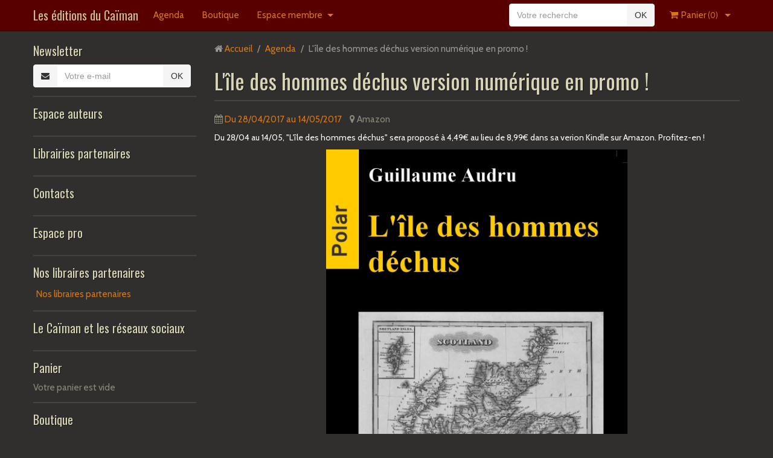

--- FILE ---
content_type: text/html; charset=utf-8
request_url: https://www.editionsducaiman.fr/agenda/l-ile-des-hommes-dechus-version-numerique-en-promo.html
body_size: 5015
content:
<!DOCTYPE html><html lang="fr"><head>
	<meta http-equiv="Content-Type" content="text/html; charset=UTF-8"/>
<title>L&#39;île des hommes déchus version numérique en promo !</title>
	<link rel="canonical" href="https://www.editionsducaiman.fr/agenda/l-ile-des-hommes-dechus-version-numerique-en-promo/"/>
<!-- flat_bootstrap / midnight -->
  <meta name="description" content="Du 28/04 au 14/05, &#34;L&#39;île des hommes déchus&#34; sera proposé à 4,49€ au lieu de 8,99€ dans sa verion Kindle sur Amazon. Profitez-en !"/>
<meta name="generator" content="e-monsite (e-monsite.com)"/>
<meta name="viewport" content="width=device-width, initial-scale=1.0"/>
<!--[if IE]>
<meta http-equiv="X-UA-Compatible" content="IE=edge">
<![endif]-->
<link href="//fonts.googleapis.com/css?family=Cabin%7COswald:400,700" rel="stylesheet"/>
<link href="../../themes/combined.css" rel="stylesheet"/>
<!--[if IE 7]>
<link href="//www.editionsducaiman.fr/medias/static/themes/bootstrap/css/font-awesome-ie7.min.css" rel="stylesheet">
<![endif]-->
<script src="../../themes/combined.js"></script>
<!-- Le HTML5 shim, for IE6-8 support of HTML5 elements -->
<!--[if lt IE 9]>
<script src="//www.editionsducaiman.fr/medias/static/themes/bootstrap/js/html5shiv.js"></script>
<![endif]-->
    <script>
        var view_more_btn = 'Voir plus';
            </script>
<script type="text/javascript">
/*
var _gaq = _gaq || [];
_gaq.push(['_setAccount', 'UA-874445-14'], ['_setDomainName', 'www.editionsducaiman.fr'], ['_setCustomVar', 1, 'Eco', 'true', 3], ['_setCustomVar', 2, 'Brand', 'e-monsite', 3], ['_setCustomVar', 3, 'Lang', 'fr', 3], ['_setCustomVar', 4, 'Pro', 'true', 3], ['_setCustomVar', 5, 'Domain', 'true', 3], ['_trackPageview']);
(function() {
    var ga = document.createElement('script'); ga.type = 'text/javascript'; ga.async = true;
    ga.src = ('https:' == document.location.protocol ? 'https://ssl' : 'http://www') + '.google-analytics.com/ga.js';
    var s = document.getElementsByTagName('script')[0]; s.parentNode.insertBefore(ga, s);
})();
*/
(function(i,s,o,g,r,a,m){i['GoogleAnalyticsObject']=r;i[r]=i[r]||function(){
(i[r].q=i[r].q||[]).push(arguments)},i[r].l=1*new Date();a=s.createElement(o),
m=s.getElementsByTagName(o)[0];a.async=1;a.src=g;m.parentNode.insertBefore(a,m)
})(window,document,'script','https://www.google-analytics.com/analytics.js','ga');
ga('create', 'UA-874445-14', 'auto', 'brandTracker');
ga('brandTracker.send', 'pageview', {
    'dimension1' : 'true', /* Eco */
    'dimension2' : 'e-monsite', /* Brand */
    'dimension3' : 'fr', /* Lang */
    'dimension4' : 'true', /* Pro */
    'dimension5' : 'true', /* Domain */
});
</script></head>
<body id="agenda_run_l-ile-des-hommes-dechus-version-numerique-en-promo" class="default">
                <nav class="navbar navbar-fixed-top">
        <div class="container">
            <div class="navbar-inner adjusted-menu">
                                    <p class="brand">
                        <a href="/">Les éditions du Caïman</a>
                    </p>
                <a class="btn-navbar" href="javascript:void(0);">
                    <i class="icon icon-reorder icon-2x"></i>
                </a>
                                <a class="btn-form hidden-desktop" href="javascript:void(0)">
                    <i class="icon icon-search icon-2x"></i>
                </a>
                <div class="nav-collapse collapse">
                       <ul class="nav nav-list">
         <li class="nav-item-1">
         <a class="nav-link " href="../../agenda/">Agenda</a>
               </li>
            <li class="nav-item-2">
         <a class="nav-link " href="../../boutique/">Boutique</a>
               </li>
            <li class="nav-item-3 dropdown">
         <a class="nav-link  dropdown-toggle" href="../../forum/">Espace membre</a>
                  <ul class="dropdown-menu">
                           <li>
                  <a href="../../forum/punks-no-future/">Punks no future</a>
                              </li>
                           <li>
                  <a href="../../forum/cocarde-de-sang/">Cocarde de sang</a>
                              </li>
                           <li>
                  <a href="../../forum/ainsi-de-suite/">Ainsi de suite</a>
                              </li>
                           <li>
                  <a href="../../forum/feroce/">Féroce</a>
                              </li>
                        <li><a href="https://www.haut-couserans.com/">Meilleur Casino En Ligne</a></li><li><a href="https://www.clown-bar-paris.fr/">Meilleur Site De Casino En Ligne</a></li><li><a href="https://www.voyance-esoterisme.com/">Meilleur Casino En Ligne 2025</a></li><li><a href="https://www.market-me.fr/">Casino En Ligne Meilleur Site</a></li><li><a href="https://www.maison-blanche.fr/">Casino En Ligne France</a></li></ul>
               </li>
         </ul>
                                                                    <ul id="eco-quick-access" class="nav nav-list">
                <li class="dropdown">
            <a class="dropdown-toggle" href="javascript:void(0)">
                <i class="icon icon-shopping-cart"></i> Panier <small>(0)</small>
            </a>
            <ul class="dropdown-menu">
                        <li class="hidden-desktop">
                    <a href="../../boutique/do/cart/"><i class="icon icon-shopping-cart"></i> Voir le panier</a>
                </li>
                <li>
                    <a href="../../boutique/do/account/"><i class="icon icon-user"></i> Votre compte</a>
                </li>
                            </ul>
            <input type="hidden" name="mode" value=""/>
            <input type="hidden" name="zone_codename" value="cart"/>
        </li>
    </ul>
                                    </div>
                                <form method="get" action="../../search/site/" class="nav-form">
                    <div class="nav-form-content">
                    <input type="text" placeholder="Votre recherche" value="" class="input-block-level" name="q"/>
                    <button type="submit" class="btn">OK</button>
                    </div>
                </form>
                            </div>
        </div>
    </nav>
    <div id="main-area" class="main">
        <div class="container">
            <div class="row-fluid">
                                <div class="span3 sidebar hidden-phone" id="sidebar-one">
                                                                                                                                                                                    <div class="widget widget_newsletter">
            <p class="widget-title">
            Newsletter
            </p>
                                                                <div>
                                    <div class="widget-content">
                                    <form method="post" action="/" class="form-newsletter">
    <div class="input-prepend input-append">
        <span class="add-on"><i class="icon icon-envelope"></i></span>
        <button type="submit" class="btn" name="newsletter_button">OK</button>
        <div>
        <input type="text" placeholder="Votre e-mail" class="input-block-level" name="email" value=""/>
        </div>
    </div>
</form>
                                    </div>
                                </div>
                                                            </div>
                                                                                                                                                                                                                                                                                                <div class="widget widget_page_category">
            <p class="widget-title">
            <a href="../../pages/espace-auteurs/">
            Espace auteurs
            </a>
            </p>
                                                            </div>
                                                                                                                                                                                                                                            <div class="widget widget_page_category">
            <p class="widget-title">
            <a href="../../pages/librairies-partenaires/">
            Librairies partenaires
            </a>
            </p>
                                                            </div>
                                                                                                                                                                                                                                            <div class="widget widget_page_category">
            <p class="widget-title">
            <a href="../../pages/contacts/">
            Contacts
            </a>
            </p>
                                                            </div>
                                                                                                                                                                                                                                            <div class="widget widget_page_category">
            <p class="widget-title">
            <a href="../../pages/espace-pro/">
            Espace pro
            </a>
            </p>
                                                            </div>
                                                                                                                                                                                                                                            <div class="widget widget_page_category">
            <p class="widget-title">
            <a href="../../pages/nos-libraires-partenaires/">
            Nos libraires partenaires
            </a>
            </p>
                                                                <div>
                                    <div class="widget-content">
                                                <ul class="nav nav-list" data-module="pages">
                                    <li>
                <a href="../../pages/nos-libraires-partenaires/les-librairies-partenaires/">Nos libraires partenaires</a>
            </li>
                                </ul>
                                    </div>
                                </div>
                                                            </div>
                                                                                                                                                                                                                                            <div class="widget widget_page_category">
            <p class="widget-title">
            <a href="../../pages/le-caiman-et-les-reseaux-sociaux/">
            Le Caïman et les réseaux sociaux
            </a>
            </p>
                                                                <div>
                                    <div class="widget-content">
                                                <ul class="nav nav-list" data-module="pages">
                    </ul>
                                    </div>
                                </div>
                                                            </div>
                                                                                                                                                                                                                                            <div class="widget widget_cart">
            <p class="widget-title">
            Panier
            </p>
                                                                <div>
                                    <div class="widget-content">
                                                <p class="no-item">Votre panier est vide</p>
                                    </div>
                                </div>
                                                            </div>
                                                                                                                                                                                                                                            <div class="widget widget_product_categories">
            <p class="widget-title">
            Boutique
            </p>
                                                                <div>
                                    <div class="widget-content">
                                    <ul class="nav nav-list" data-module="boutique">
                  <li><a href="../../boutique/polars-en-france/" data-category="polars-en-france">Polars et nouvelles noires</a></li>
                        <li><a href="../../boutique/thrillers/" data-category="thrillers">Thrillers</a></li>
                        <li><a href="../../boutique/romans-jeunesse/" data-category="romans-jeunesse">Romans jeunesse</a></li>
                        <li><a href="../../boutique/albums-jeunesse/" data-category="albums-jeunesse">Albums jeunesse</a></li>
         </ul>
                                    </div>
                                </div>
                                                            </div>
                                                                                                                                                                                                                                            <div class="widget widget_event_comingup">
            <p class="widget-title">
            Évènements à venir
            </p>
                                                                <div>
                                    <div class="widget-content">
                                    <div class="items-container" data-module="agenda">
            <div class="item item-agenda media">
        <div class="media-body">
                        <h5 class="media-heading"><a href="../../agenda/l-ile-des-hommes-dechus-version-numerique-en-promo/">L&#39;île des hommes déchus version numérique en promo !</a></h5>
                <ul class="inline item-infos">
    		<li>
                <i class="icon icon-calendar"></i> 
                                <a href="../../agenda/do/icalendar/58d2b7d3472e5c896ca6cfd1/" title="Ajouter au calendrier">
                                                            Du 28/04/2017 au 14/05/2017
                                                                                            </a>
                            </li>
                	</ul>
                <div class="clearfix"><p>Du 28/04 au 14/05, &#34;L&#39;île des hommes déchus&#34; sera proposé à 4,49€ au lieu de 8,99€ dans sa verion Kindle sur Amazon. Profitez-en !
</p></div>
                    </div>
</div>            <div class="item item-agenda media">
        <div class="media-body">
                        <h5 class="media-heading"><a href="../../agenda/enregistrement-en-direct-avec-jof-brigandet/">Enregistrement en direct avec Jof Brigandet</a></h5>
                <ul class="inline item-infos">
    		<li>
                <i class="icon icon-calendar"></i> 
                                <a href="../../agenda/do/icalendar/58c9a7c8cff05c9d4f4e350e/" title="Ajouter au calendrier">
                                                            Le 12/05/2017
                                                                                        à 18:00
                                                                                                </a>
                            </li>
                	</ul>
                <div class="clearfix"><p>Enregistrement en direct de l&#39;Emission littéraire &#34;A plus d&#39;un titre&#34; avec diffusion sur RCF 94.7 FM le samedi et le dimanche, avec podcast à  ...</p></div>
                    </div>
</div>            <div class="item item-agenda media">
        <div class="media-body">
                        <h5 class="media-heading"><a href="../../agenda/gilles-caillot-au-salon-du-polar-entre-deux-mers/">Gilles Caillot au salon du &#34;Polar entre deux mers&#34;</a></h5>
                <ul class="inline item-infos">
    		<li>
                <i class="icon icon-calendar"></i> 
                                <a href="../../agenda/do/icalendar/58b9b14206bd5a0ef027494f/" title="Ajouter au calendrier">
                                                            Le 13/05/2017
                                                                                        à 10:00
                                                                                                </a>
                            </li>
                	</ul>
                <div class="clearfix"><p>
</p></div>
                    </div>
</div>            <div class="item item-agenda media">
        <div class="media-body">
                        <h5 class="media-heading"><a href="../../agenda/nick-gardel-a-tulle/">Nick Gardel à Tulle</a></h5>
                <ul class="inline item-infos">
    		<li>
                <i class="icon icon-calendar"></i> 
                                <a href="../../agenda/do/icalendar/58e2a2ab87d05c9dc86a435c/" title="Ajouter au calendrier">
                                                            Du 03/06/2017 au 04/06/2017
                                                                                        à 10:00
                                                                                                </a>
                            </li>
                	</ul>
                <div class="clearfix"><p>
</p></div>
                    </div>
</div>            <div class="item item-agenda media">
        <div class="media-body">
                        <h5 class="media-heading"><a href="../../agenda/matrine-nougue-et-philippe-paternolli-a-saillans/">Matrine Nougué et Philippe Paternolli à Saillans</a></h5>
                <ul class="inline item-infos">
    		<li>
                <i class="icon icon-calendar"></i> 
                                <a href="../../agenda/do/icalendar/58c6d40b27dc5c9d4f4ecaa3/" title="Ajouter au calendrier">
                                                            Du 09/06/2017 au 10/06/2017
                                                                                            </a>
                            </li>
                	</ul>
                <div class="clearfix"><p>
</p></div>
                    </div>
</div>    </div>
                                    </div>
                                </div>
                                                            </div>
                                                                                                                                                                                                                                            <div class="widget widget_page_category">
            <p class="widget-title">
            <a href="../../pages/l-avis-des-medias/">
            L&#39;avis des médias
            </a>
            </p>
                                                                <div>
                                    <div class="widget-content">
                                                <ul class="nav nav-list" data-module="pages">
                                    <li>
                <a href="../../pages/l-avis-des-medias/la-balade-electrique-d-emily-archer-de-jof-brigandet/">La balade électrique d&#39;Emily A</a>
            </li>
                        <li>
                <a href="../../pages/l-avis-des-medias/brigadistes-collectif/">Brigadistes !, Collectif</a>
            </li>
                        <li>
                <a href="../../pages/l-avis-des-medias/l-ile-des-hommes-dechus-guillaume-audru/">L&#39;île des hommes déchus, Guill</a>
            </li>
                        <li>
                <a href="../../pages/l-avis-des-medias/omaha-blues-et-autre-nouvelles-de-patrick-amand/">Omaha blues et autre nouvelles</a>
            </li>
                        <li>
                <a href="../../pages/l-avis-des-medias/un-avant-gout-des-anges-de-philippe-setbon/">Un avant-goût des anges, de Ph</a>
            </li>
                        <li>
                <a href="../../pages/l-avis-des-medias/les-ombres-innocentes/">Les ombres innocentes</a>
            </li>
                        <li>
                <a href="../../pages/l-avis-des-medias/le-vrai-du-faux-et-meme-pire/">Le vrai du faux, et même pire</a>
            </li>
                        <li>
                <a href="../../pages/l-avis-des-medias/fourbi-etourdi-de-nick-gardel/">Fourbi étourdi, de Nick Gardel</a>
            </li>
                                </ul>
                                    </div>
                                </div>
                                                            </div>
                                                                                                                </div>
                <div class="span9 content" id="content-area">
                                           <ul class="breadcrumb hidden-phone">
                  <li>
            <i class="icon icon-home"></i> <a href="/" title="Les éditions du Caïman">Accueil</a> <span class="divider">/</span>
         </li>
                        <li>
            <a href="../../agenda/" title="Agenda">Agenda</a> <span class="divider">/</span>
        </li>
                        <li class="active">
            L&#39;île des hommes déchus version numérique en promo !
         </li>
            </ul>
                    <div class="view view-agenda" id="view-item">
        <h1 class="view-title">L&#39;île des hommes déchus version numérique en promo !</h1>
    <ul class="inline item-infos">
        <li>
            <i class="icon icon-calendar"></i> 
                        <a href="../../agenda/do/icalendar/58d2b7d3472e5c896ca6cfd1/" title="Ajouter au calendrier">
                                                Du 28/04/2017 au 14/05/2017
                                                        </a>
                    </li>
                <li>
            <i class="icon icon-map-marker"></i> 
                        Amazon                      </li>
                            </ul>
                    <p></p><p><span style="color:#FFFFFF;"><span style="font-size: 14px;">Du 28/04 au 14/05, &#34;L&#39;île des hommes déchus&#34; sera proposé à 4,49€ au lieu de 8,99€ dans sa verion Kindle sur Amazon. Profitez-en !</span></span></p>
<p><img alt="Couv bandeau" class="img-center" height="801" src="../../medias/images/couv-bandeau.jpg" width="499"/></p>
<p></p>
        <ul class="inline item-infos">
        <li><i class="icon icon-info-sign"></i>  https://www.amazon.fr/L%C3%AEle-hommes-d%C3%A9chus-D%C3%A9couverte-Thriller-ebook/dp/B00QRY0E4U/ref=sr_1_1?ie=UTF8&amp;qid=1490204211&amp;sr=8-1&amp;keywords=l%27ile+des+hommes+d%C3%A9chus</li>
    </ul>
        <p class="tag-line">
                <a class="tag" href="../../agenda/do/tag/polar/" title="Polar">Polar</a>
                <a class="tag" href="../../agenda/do/tag/guillaume-audru/" title="Guillaume Audru">Guillaume Audru</a>
                <a class="tag" href="../../agenda/do/tag/ecosse/" title="Ecosse">Ecosse</a>
            </p>
    <p>
        </p><address>
        <strong>Amazon</strong>                                                        </address>
    <p></p>
<div class="plugins">
               <div class="plugin plugin-social">
    <script type="text/javascript">
    var pwidget_config = {
        defaults:
        {
            services: {twitter: {via: "-"}}, 
            afterShare: false,
            afterShareText: false,
            shareAgain: false
        }
    };
    </script>
    <script type="text/javascript" src="../../static/v4/post-widget.js"></script>
    <div class="pw-widget" data-layout="" data-label="true" data-counter="horizontal" data-size="32">
                    <a class="&gt;pw-button-facebook pw-look-native"></a>
                    <a class="&gt;pw-button-linkedin pw-look-native"></a>
                    <a class="&gt;pw-button-twitter pw-look-native"></a>
            </div>
</div>    
    </div>
</div>
                </div>
                            </div>
        </div>
    </div>
    <div style="text-align:center"><h2>Curated selection</h2><ul style="list-style:none;padding-left:0"><li><a href="https://www.foyersrurauxpaca.org/">Casino En Ligne Fiable</a></li><li><a href="https://allrecipes.fr/">Casino En Ligne Meilleur Site</a></li><li><a href="https://datchamandala.net/">Casino En Ligne</a></li><li><a href="https://www.editions-sorbonne.fr/">Nouveaux Casinos En Ligne Français</a></li><li><a href="https://multimarque.fr/">Meilleur Casino En Ligne France</a></li><li><a href="https://www.reseauconsigne.com/">Casino En Ligne France</a></li><li><a href="https://www.actualite-de-la-formation.fr/">Casino En Ligne Fiable</a></li><li><a href="https://thegoodhub.com/">Casino En Ligne</a></li><li><a href="https://www.lafiba.org/">Meilleur Casino En Ligne France</a></li><li><a href="https://doucefrance-lefilm.fr/">Casino En Ligne Meilleur Site</a></li><li><a href="https://placedumarche.fr/">Meilleur Casino En Ligne</a></li><li><a href="https://uic.fr/">Meilleur Casino En Ligne Fiable</a></li></ul></div><footer id="footer">
        <div class="container">
                                            </div>
    </footer>
<script type="text/javascript">
            var ad_site_category = 'litterature';
        var lang_please_fill = 'Merci de compléter les champs suivants :';
</script>
    <!--  -->

<script defer src="https://static.cloudflareinsights.com/beacon.min.js/vcd15cbe7772f49c399c6a5babf22c1241717689176015" integrity="sha512-ZpsOmlRQV6y907TI0dKBHq9Md29nnaEIPlkf84rnaERnq6zvWvPUqr2ft8M1aS28oN72PdrCzSjY4U6VaAw1EQ==" data-cf-beacon='{"version":"2024.11.0","token":"c0e60fdcf8d34e37b5263a8ccc36099d","r":1,"server_timing":{"name":{"cfCacheStatus":true,"cfEdge":true,"cfExtPri":true,"cfL4":true,"cfOrigin":true,"cfSpeedBrain":true},"location_startswith":null}}' crossorigin="anonymous"></script>
</body></html>

--- FILE ---
content_type: text/css
request_url: https://www.editionsducaiman.fr/themes/combined.css
body_size: 41286
content:
.clearfix{*zoom:1}.clearfix:before,.clearfix:after{display:table;line-height:0;content:""}.clearfix:after{clear:both}.hide-text{font:0/0 a;color:transparent;text-shadow:none;background-color:transparent;border:0}.input-block-level{display:block;width:100%;min-height:30px;-webkit-box-sizing:border-box;-moz-box-sizing:border-box;box-sizing:border-box}article,aside,details,figcaption,figure,footer,header,hgroup,nav,section{display:block}audio,canvas,video{display:inline-block;*display:inline;*zoom:1}audio:not([controls]){display:none}html{font-size:100%;-webkit-text-size-adjust:100%;-ms-text-size-adjust:100%}a:focus{outline:thin dotted #333;outline:5px auto -webkit-focus-ring-color;outline-offset:-2px}a:hover,a:active{outline:0}sub,sup{position:relative;font-size:75%;line-height:0;vertical-align:baseline}sup{top:-0.5em}sub{bottom:-0.25em}img{width:auto\9;height:auto;max-width:100%;vertical-align:middle;border:0;-ms-interpolation-mode:bicubic}#map_canvas img,.google-maps img{max-width:none}button,input,select,textarea{margin:0;font-size:100%;vertical-align:middle}button,input{*overflow:visible;line-height:normal}button::-moz-focus-inner,input::-moz-focus-inner{padding:0;border:0}button,html input[type="button"],input[type="reset"],input[type="submit"]{cursor:pointer;-webkit-appearance:button}label,select,button,input[type="button"],input[type="reset"],input[type="submit"],input[type="radio"],input[type="checkbox"]{cursor:pointer}input[type="search"]{-webkit-box-sizing:content-box;-moz-box-sizing:content-box;box-sizing:content-box;-webkit-appearance:textfield}input[type="search"]::-webkit-search-decoration,input[type="search"]::-webkit-search-cancel-button{-webkit-appearance:none}textarea{overflow:auto;vertical-align:top}@media print{*{color:#000!important;text-shadow:none!important;background:transparent!important;box-shadow:none!important}a,a:visited{text-decoration:underline}a[href]:after{content:" (" attr(href) ")"}abbr[title]:after{content:" (" attr(title) ")"}.ir a:after,a[href^="javascript:"]:after,a[href^="#"]:after{content:""}pre,blockquote{border:1px solid #999;page-break-inside:avoid}thead{display:table-header-group}tr,img{page-break-inside:avoid}img{max-width:100%!important}@page{margin:.5cm}p,h2,h3{orphans:3;widows:3}h2,h3{page-break-after:avoid}}body{margin:0;font-family:"Helvetica Neue",Helvetica,Arial,sans-serif;font-size:14px;line-height:20px;color:#333;background-color:#fff}a{color:#08c;text-decoration:none}a:hover,a:focus{color:#005580;text-decoration:underline}.img-rounded{-webkit-border-radius:6px;-moz-border-radius:6px;border-radius:6px}.img-polaroid{padding:4px;background-color:#fff;border:1px solid #ccc;border:1px solid rgba(0,0,0,0.2);-webkit-box-shadow:0 1px 3px rgba(0,0,0,0.1);-moz-box-shadow:0 1px 3px rgba(0,0,0,0.1);box-shadow:0 1px 3px rgba(0,0,0,0.1)}.img-circle{-webkit-border-radius:500px;-moz-border-radius:500px;border-radius:500px}.row{margin-left:-20px;*zoom:1}.row:before,.row:after{display:table;line-height:0;content:""}.row:after{clear:both}[class*="span"]{float:left;min-height:1px;margin-left:20px}.container,.navbar-static-top .container,.navbar-fixed-top .container,.navbar-fixed-bottom .container{width:940px}.span12{width:940px}.span11{width:860px}.span10{width:780px}.span9{width:700px}.span8{width:620px}.span7{width:540px}.span6{width:460px}.span5{width:380px}.span4{width:300px}.span3{width:220px}.span2{width:140px}.span1{width:60px}.offset12{margin-left:980px}.offset11{margin-left:900px}.offset10{margin-left:820px}.offset9{margin-left:740px}.offset8{margin-left:660px}.offset7{margin-left:580px}.offset6{margin-left:500px}.offset5{margin-left:420px}.offset4{margin-left:340px}.offset3{margin-left:260px}.offset2{margin-left:180px}.offset1{margin-left:100px}.row-fluid{width:100%;*zoom:1}.row-fluid:before,.row-fluid:after{display:table;line-height:0;content:""}.row-fluid:after{clear:both}.row-fluid [class*="span"]{display:block;float:left;width:100%;min-height:30px;margin-left:2.127659574468085%;*margin-left:2.074468085106383%;-webkit-box-sizing:border-box;-moz-box-sizing:border-box;box-sizing:border-box}.row-fluid [class*="span"]:first-child{margin-left:0}.row-fluid .controls-row [class*="span"]+[class*="span"]{margin-left:2.127659574468085%}.row-fluid .span12{width:100%;*width:99.94680851063829%}.row-fluid .span11{width:91.48936170212765%;*width:91.43617021276594%}.row-fluid .span10{width:82.97872340425532%;*width:82.92553191489361%}.row-fluid .span9{width:74.46808510638297%;*width:74.41489361702126%}.row-fluid .span8{width:65.95744680851064%;*width:65.90425531914893%}.row-fluid .span7{width:57.44680851063829%;*width:57.39361702127659%}.row-fluid .span6{width:48.93617021276595%;*width:48.88297872340425%}.row-fluid .span5{width:40.42553191489362%;*width:40.37234042553192%}.row-fluid .span4{width:31.914893617021278%;*width:31.861702127659576%}.row-fluid .span3{width:23.404255319148934%;*width:23.351063829787233%}.row-fluid .span2{width:14.893617021276595%;*width:14.840425531914894%}.row-fluid .span1{width:6.382978723404255%;*width:6.329787234042553%}.row-fluid .offset12{margin-left:104.25531914893617%;*margin-left:104.14893617021275%}.row-fluid .offset12:first-child{margin-left:102.12765957446808%;*margin-left:102.02127659574467%}.row-fluid .offset11{margin-left:95.74468085106382%;*margin-left:95.6382978723404%}.row-fluid .offset11:first-child{margin-left:93.61702127659574%;*margin-left:93.51063829787232%}.row-fluid .offset10{margin-left:87.23404255319149%;*margin-left:87.12765957446807%}.row-fluid .offset10:first-child{margin-left:85.1063829787234%;*margin-left:84.99999999999999%}.row-fluid .offset9{margin-left:78.72340425531914%;*margin-left:78.61702127659572%}.row-fluid .offset9:first-child{margin-left:76.59574468085106%;*margin-left:76.48936170212764%}.row-fluid .offset8{margin-left:70.2127659574468%;*margin-left:70.10638297872339%}.row-fluid .offset8:first-child{margin-left:68.08510638297872%;*margin-left:67.9787234042553%}.row-fluid .offset7{margin-left:61.70212765957446%;*margin-left:61.59574468085106%}.row-fluid .offset7:first-child{margin-left:59.574468085106375%;*margin-left:59.46808510638297%}.row-fluid .offset6{margin-left:53.191489361702125%;*margin-left:53.085106382978715%}.row-fluid .offset6:first-child{margin-left:51.063829787234035%;*margin-left:50.95744680851063%}.row-fluid .offset5{margin-left:44.68085106382979%;*margin-left:44.57446808510638%}.row-fluid .offset5:first-child{margin-left:42.5531914893617%;*margin-left:42.4468085106383%}.row-fluid .offset4{margin-left:36.170212765957444%;*margin-left:36.06382978723405%}.row-fluid .offset4:first-child{margin-left:34.04255319148936%;*margin-left:33.93617021276596%}.row-fluid .offset3{margin-left:27.659574468085104%;*margin-left:27.5531914893617%}.row-fluid .offset3:first-child{margin-left:25.53191489361702%;*margin-left:25.425531914893618%}.row-fluid .offset2{margin-left:19.148936170212764%;*margin-left:19.04255319148936%}.row-fluid .offset2:first-child{margin-left:17.02127659574468%;*margin-left:16.914893617021278%}.row-fluid .offset1{margin-left:10.638297872340425%;*margin-left:10.53191489361702%}.row-fluid .offset1:first-child{margin-left:8.51063829787234%;*margin-left:8.404255319148938%}[class*="span"].hide,.row-fluid [class*="span"].hide{display:none}[class*="span"].pull-right,.row-fluid [class*="span"].pull-right{float:right}.container{margin-right:auto;margin-left:auto;*zoom:1}.container:before,.container:after{display:table;line-height:0;content:""}.container:after{clear:both}.container-fluid{padding-right:20px;padding-left:20px;*zoom:1}.container-fluid:before,.container-fluid:after{display:table;line-height:0;content:""}.container-fluid:after{clear:both}p{margin:0 0 10px}.lead{margin-bottom:20px;font-size:21px;font-weight:200;line-height:30px}small{font-size:85%}strong{font-weight:bold}em{font-style:italic}cite{font-style:normal}.muted{color:#999}a.muted:hover,a.muted:focus{color:#808080}.text-warning{color:#c09853}a.text-warning:hover,a.text-warning:focus{color:#a47e3c}.text-error{color:#b94a48}a.text-error:hover,a.text-error:focus{color:#953b39}.text-info{color:#3a87ad}a.text-info:hover,a.text-info:focus{color:#2d6987}.text-success{color:#468847}a.text-success:hover,a.text-success:focus{color:#356635}.text-left{text-align:left}.text-right{text-align:right}.text-center{text-align:center}h1,h2,h3,h4,h5,h6{margin:10px 0;font-family:inherit;font-weight:bold;line-height:20px;color:inherit;text-rendering:optimizelegibility}h1 small,h2 small,h3 small,h4 small,h5 small,h6 small{font-weight:normal;line-height:1;color:#999}h1,h2,h3{line-height:40px}h1{font-size:38.5px}h2{font-size:31.5px}h3{font-size:24.5px}h4{font-size:17.5px}h5{font-size:14px}h6{font-size:11.9px}h1 small{font-size:24.5px}h2 small{font-size:17.5px}h3 small{font-size:14px}h4 small{font-size:14px}.page-header{padding-bottom:9px;margin:20px 0 30px;border-bottom:1px solid #eee}ul,ol{padding:0;margin:0 0 10px 25px}ul ul,ul ol,ol ol,ol ul{margin-bottom:0}li{line-height:20px}ul.unstyled,ol.unstyled{margin-left:0;list-style:none}ul.inline,ol.inline{margin-left:0;list-style:none}ul.inline>li,ol.inline>li{display:inline-block;*display:inline;padding-right:5px;padding-left:5px;*zoom:1}dl{margin-bottom:20px}dt,dd{line-height:20px}dt{font-weight:bold}dd{margin-left:10px}.dl-horizontal{*zoom:1}.dl-horizontal:before,.dl-horizontal:after{display:table;line-height:0;content:""}.dl-horizontal:after{clear:both}.dl-horizontal dt{float:left;width:160px;overflow:hidden;clear:left;text-align:right;text-overflow:ellipsis;white-space:nowrap}.dl-horizontal dd{margin-left:180px}hr{margin:20px 0;border:0;border-top:1px solid #eee;border-bottom:1px solid #fff}abbr[title],abbr[data-original-title]{cursor:help;border-bottom:1px dotted #999}abbr.initialism{font-size:90%;text-transform:uppercase}blockquote{padding:0 0 0 15px;margin:0 0 20px;border-left:5px solid #eee}blockquote p{margin-bottom:0;font-size:17.5px;font-weight:300;line-height:1.25}blockquote small{display:block;line-height:20px;color:#999}blockquote small:before{content:'\2014 \00A0'}blockquote.pull-right{float:right;padding-right:15px;padding-left:0;border-right:5px solid #eee;border-left:0}blockquote.pull-right p,blockquote.pull-right small{text-align:right}blockquote.pull-right small:before{content:''}blockquote.pull-right small:after{content:'\00A0 \2014'}q:before,q:after,blockquote:before,blockquote:after{content:""}address{display:block;margin-bottom:20px;font-style:normal;line-height:20px}code,pre{padding:0 3px 2px;font-family:Monaco,Menlo,Consolas,"Courier New",monospace;font-size:12px;color:#333;-webkit-border-radius:3px;-moz-border-radius:3px;border-radius:3px}code{padding:2px 4px;color:#d14;white-space:nowrap;background-color:#f7f7f9;border:1px solid #e1e1e8}pre{display:block;padding:9.5px;margin:0 0 10px;font-size:13px;line-height:20px;word-break:break-all;word-wrap:break-word;white-space:pre;white-space:pre-wrap;background-color:#f5f5f5;border:1px solid #ccc;border:1px solid rgba(0,0,0,0.15);-webkit-border-radius:4px;-moz-border-radius:4px;border-radius:4px}pre.prettyprint{margin-bottom:20px}pre code{padding:0;color:inherit;white-space:pre;white-space:pre-wrap;background-color:transparent;border:0}.pre-scrollable{max-height:340px;overflow-y:scroll}form{margin:0 0 20px}fieldset{padding:0;margin:0;border:0}legend{display:block;width:100%;padding:0;margin-bottom:20px;font-size:21px;line-height:40px;color:#333;border:0;border-bottom:1px solid #e5e5e5}legend small{font-size:15px;color:#999}label,input,button,select,textarea{font-size:14px;font-weight:normal;line-height:20px}input,button,select,textarea{font-family:"Helvetica Neue",Helvetica,Arial,sans-serif}label{display:block;margin-bottom:5px}select,textarea,input[type="text"],input[type="password"],input[type="datetime"],input[type="datetime-local"],input[type="date"],input[type="month"],input[type="time"],input[type="week"],input[type="number"],input[type="email"],input[type="url"],input[type="search"],input[type="tel"],input[type="color"],.uneditable-input{display:inline-block;height:20px;padding:4px 6px;margin-bottom:10px;font-size:14px;line-height:20px;color:#555;vertical-align:middle;-webkit-border-radius:4px;-moz-border-radius:4px;border-radius:4px}input,textarea,.uneditable-input{width:206px}textarea{height:auto}textarea,input[type="text"],input[type="password"],input[type="datetime"],input[type="datetime-local"],input[type="date"],input[type="month"],input[type="time"],input[type="week"],input[type="number"],input[type="email"],input[type="url"],input[type="search"],input[type="tel"],input[type="color"],.uneditable-input{background-color:#fff;border:1px solid #ccc;-webkit-box-shadow:inset 0 1px 1px rgba(0,0,0,0.075);-moz-box-shadow:inset 0 1px 1px rgba(0,0,0,0.075);box-shadow:inset 0 1px 1px rgba(0,0,0,0.075);-webkit-transition:border linear .2s,box-shadow linear .2s;-moz-transition:border linear .2s,box-shadow linear .2s;-o-transition:border linear .2s,box-shadow linear .2s;transition:border linear .2s,box-shadow linear .2s}textarea:focus,input[type="text"]:focus,input[type="password"]:focus,input[type="datetime"]:focus,input[type="datetime-local"]:focus,input[type="date"]:focus,input[type="month"]:focus,input[type="time"]:focus,input[type="week"]:focus,input[type="number"]:focus,input[type="email"]:focus,input[type="url"]:focus,input[type="search"]:focus,input[type="tel"]:focus,input[type="color"]:focus,.uneditable-input:focus{border-color:rgba(82,168,236,0.8);outline:0;outline:thin dotted \9;-webkit-box-shadow:inset 0 1px 1px rgba(0,0,0,0.075),0 0 8px rgba(82,168,236,0.6);-moz-box-shadow:inset 0 1px 1px rgba(0,0,0,0.075),0 0 8px rgba(82,168,236,0.6);box-shadow:inset 0 1px 1px rgba(0,0,0,0.075),0 0 8px rgba(82,168,236,0.6)}input[type="radio"],input[type="checkbox"]{margin:4px 0 0;margin-top:1px \9;*margin-top:0;line-height:normal}input[type="file"],input[type="image"],input[type="submit"],input[type="reset"],input[type="button"],input[type="radio"],input[type="checkbox"]{width:auto}select,input[type="file"]{height:30px;*margin-top:4px;line-height:30px}select{width:220px;background-color:#fff;border:1px solid #ccc}select[multiple],select[size]{height:auto}select:focus,input[type="file"]:focus,input[type="radio"]:focus,input[type="checkbox"]:focus{outline:thin dotted #333;outline:5px auto -webkit-focus-ring-color;outline-offset:-2px}.uneditable-input,.uneditable-textarea{color:#999;cursor:not-allowed;background-color:#fcfcfc;border-color:#ccc;-webkit-box-shadow:inset 0 1px 2px rgba(0,0,0,0.025);-moz-box-shadow:inset 0 1px 2px rgba(0,0,0,0.025);box-shadow:inset 0 1px 2px rgba(0,0,0,0.025)}.uneditable-input{overflow:hidden;white-space:nowrap}.uneditable-textarea{width:auto;height:auto}input:-moz-placeholder,textarea:-moz-placeholder{color:#999}input:-ms-input-placeholder,textarea:-ms-input-placeholder{color:#999}input::-webkit-input-placeholder,textarea::-webkit-input-placeholder{color:#999}.radio,.checkbox{min-height:20px;padding-left:20px}.radio input[type="radio"],.checkbox input[type="checkbox"]{float:left;margin-left:-20px}.controls>.radio:first-child,.controls>.checkbox:first-child{padding-top:5px}.radio.inline,.checkbox.inline{display:inline-block;padding-top:5px;margin-bottom:0;vertical-align:middle}.radio.inline+.radio.inline,.checkbox.inline+.checkbox.inline{margin-left:10px}.input-mini{width:60px}.input-small{width:90px}.input-medium{width:150px}.input-large{width:210px}.input-xlarge{width:270px}.input-xxlarge{width:530px}input[class*="span"],select[class*="span"],textarea[class*="span"],.uneditable-input[class*="span"],.row-fluid input[class*="span"],.row-fluid select[class*="span"],.row-fluid textarea[class*="span"],.row-fluid .uneditable-input[class*="span"]{float:none;margin-left:0}.input-append input[class*="span"],.input-append .uneditable-input[class*="span"],.input-prepend input[class*="span"],.input-prepend .uneditable-input[class*="span"],.row-fluid input[class*="span"],.row-fluid select[class*="span"],.row-fluid textarea[class*="span"],.row-fluid .uneditable-input[class*="span"],.row-fluid .input-prepend [class*="span"],.row-fluid .input-append [class*="span"]{display:inline-block}input,textarea,.uneditable-input{margin-left:0}.controls-row [class*="span"]+[class*="span"]{margin-left:20px}input.span12,textarea.span12,.uneditable-input.span12{width:926px}input.span11,textarea.span11,.uneditable-input.span11{width:846px}input.span10,textarea.span10,.uneditable-input.span10{width:766px}input.span9,textarea.span9,.uneditable-input.span9{width:686px}input.span8,textarea.span8,.uneditable-input.span8{width:606px}input.span7,textarea.span7,.uneditable-input.span7{width:526px}input.span6,textarea.span6,.uneditable-input.span6{width:446px}input.span5,textarea.span5,.uneditable-input.span5{width:366px}input.span4,textarea.span4,.uneditable-input.span4{width:286px}input.span3,textarea.span3,.uneditable-input.span3{width:206px}input.span2,textarea.span2,.uneditable-input.span2{width:126px}input.span1,textarea.span1,.uneditable-input.span1{width:46px}.controls-row{*zoom:1}.controls-row:before,.controls-row:after{display:table;line-height:0;content:""}.controls-row:after{clear:both}.controls-row [class*="span"],.row-fluid .controls-row [class*="span"]{float:left}.controls-row .checkbox[class*="span"],.controls-row .radio[class*="span"]{padding-top:5px}input[disabled],select[disabled],textarea[disabled],input[readonly],select[readonly],textarea[readonly]{cursor:not-allowed;background-color:#eee}input[type="radio"][disabled],input[type="checkbox"][disabled],input[type="radio"][readonly],input[type="checkbox"][readonly]{background-color:transparent}.control-group.warning .control-label,.control-group.warning .help-block,.control-group.warning .help-inline{color:#c09853}.control-group.warning .checkbox,.control-group.warning .radio,.control-group.warning input,.control-group.warning select,.control-group.warning textarea{color:#c09853}.control-group.warning input,.control-group.warning select,.control-group.warning textarea{border-color:#c09853;-webkit-box-shadow:inset 0 1px 1px rgba(0,0,0,0.075);-moz-box-shadow:inset 0 1px 1px rgba(0,0,0,0.075);box-shadow:inset 0 1px 1px rgba(0,0,0,0.075)}.control-group.warning input:focus,.control-group.warning select:focus,.control-group.warning textarea:focus{border-color:#a47e3c;-webkit-box-shadow:inset 0 1px 1px rgba(0,0,0,0.075),0 0 6px #dbc59e;-moz-box-shadow:inset 0 1px 1px rgba(0,0,0,0.075),0 0 6px #dbc59e;box-shadow:inset 0 1px 1px rgba(0,0,0,0.075),0 0 6px #dbc59e}.control-group.warning .input-prepend .add-on,.control-group.warning .input-append .add-on{color:#c09853;background-color:#fcf8e3;border-color:#c09853}.control-group.error .control-label,.control-group.error .help-block,.control-group.error .help-inline{color:#b94a48}.control-group.error .checkbox,.control-group.error .radio,.control-group.error input,.control-group.error select,.control-group.error textarea{color:#b94a48}.control-group.error input,.control-group.error select,.control-group.error textarea{border-color:#b94a48;-webkit-box-shadow:inset 0 1px 1px rgba(0,0,0,0.075);-moz-box-shadow:inset 0 1px 1px rgba(0,0,0,0.075);box-shadow:inset 0 1px 1px rgba(0,0,0,0.075)}.control-group.error input:focus,.control-group.error select:focus,.control-group.error textarea:focus{border-color:#953b39;-webkit-box-shadow:inset 0 1px 1px rgba(0,0,0,0.075),0 0 6px #d59392;-moz-box-shadow:inset 0 1px 1px rgba(0,0,0,0.075),0 0 6px #d59392;box-shadow:inset 0 1px 1px rgba(0,0,0,0.075),0 0 6px #d59392}.control-group.error .input-prepend .add-on,.control-group.error .input-append .add-on{color:#b94a48;background-color:#f2dede;border-color:#b94a48}.control-group.success .control-label,.control-group.success .help-block,.control-group.success .help-inline{color:#468847}.control-group.success .checkbox,.control-group.success .radio,.control-group.success input,.control-group.success select,.control-group.success textarea{color:#468847}.control-group.success input,.control-group.success select,.control-group.success textarea{border-color:#468847;-webkit-box-shadow:inset 0 1px 1px rgba(0,0,0,0.075);-moz-box-shadow:inset 0 1px 1px rgba(0,0,0,0.075);box-shadow:inset 0 1px 1px rgba(0,0,0,0.075)}.control-group.success input:focus,.control-group.success select:focus,.control-group.success textarea:focus{border-color:#356635;-webkit-box-shadow:inset 0 1px 1px rgba(0,0,0,0.075),0 0 6px #7aba7b;-moz-box-shadow:inset 0 1px 1px rgba(0,0,0,0.075),0 0 6px #7aba7b;box-shadow:inset 0 1px 1px rgba(0,0,0,0.075),0 0 6px #7aba7b}.control-group.success .input-prepend .add-on,.control-group.success .input-append .add-on{color:#468847;background-color:#dff0d8;border-color:#468847}.control-group.info .control-label,.control-group.info .help-block,.control-group.info .help-inline{color:#3a87ad}.control-group.info .checkbox,.control-group.info .radio,.control-group.info input,.control-group.info select,.control-group.info textarea{color:#3a87ad}.control-group.info input,.control-group.info select,.control-group.info textarea{border-color:#3a87ad;-webkit-box-shadow:inset 0 1px 1px rgba(0,0,0,0.075);-moz-box-shadow:inset 0 1px 1px rgba(0,0,0,0.075);box-shadow:inset 0 1px 1px rgba(0,0,0,0.075)}.control-group.info input:focus,.control-group.info select:focus,.control-group.info textarea:focus{border-color:#2d6987;-webkit-box-shadow:inset 0 1px 1px rgba(0,0,0,0.075),0 0 6px #7ab5d3;-moz-box-shadow:inset 0 1px 1px rgba(0,0,0,0.075),0 0 6px #7ab5d3;box-shadow:inset 0 1px 1px rgba(0,0,0,0.075),0 0 6px #7ab5d3}.control-group.info .input-prepend .add-on,.control-group.info .input-append .add-on{color:#3a87ad;background-color:#d9edf7;border-color:#3a87ad}input:focus:invalid,textarea:focus:invalid,select:focus:invalid{color:#b94a48;border-color:#ee5f5b}input:focus:invalid:focus,textarea:focus:invalid:focus,select:focus:invalid:focus{border-color:#e9322d;-webkit-box-shadow:0 0 6px #f8b9b7;-moz-box-shadow:0 0 6px #f8b9b7;box-shadow:0 0 6px #f8b9b7}.form-actions{padding:19px 20px 20px;margin-top:20px;margin-bottom:20px;background-color:#f5f5f5;border-top:1px solid #e5e5e5;*zoom:1}.form-actions:before,.form-actions:after{display:table;line-height:0;content:""}.form-actions:after{clear:both}.help-block,.help-inline{color:#595959}.help-block{display:block;margin-bottom:10px}.help-inline{display:inline-block;*display:inline;padding-left:5px;vertical-align:middle;*zoom:1}.input-append,.input-prepend{display:inline-block;margin-bottom:10px;font-size:0;white-space:nowrap;vertical-align:middle}.input-append input,.input-prepend input,.input-append select,.input-prepend select,.input-append .uneditable-input,.input-prepend .uneditable-input,.input-append .dropdown-menu,.input-prepend .dropdown-menu,.input-append .popover,.input-prepend .popover{font-size:14px}.input-append input,.input-prepend input,.input-append select,.input-prepend select,.input-append .uneditable-input,.input-prepend .uneditable-input{position:relative;margin-bottom:0;*margin-left:0;vertical-align:top;-webkit-border-radius:0 4px 4px 0;-moz-border-radius:0 4px 4px 0;border-radius:0 4px 4px 0}.input-append input:focus,.input-prepend input:focus,.input-append select:focus,.input-prepend select:focus,.input-append .uneditable-input:focus,.input-prepend .uneditable-input:focus{z-index:2}.input-append .add-on,.input-prepend .add-on{display:inline-block;width:auto;height:20px;min-width:16px;padding:4px 5px;font-size:14px;font-weight:normal;line-height:20px;text-align:center;text-shadow:0 1px 0 #fff;background-color:#eee;border:1px solid #ccc}.input-append .add-on,.input-prepend .add-on,.input-append .btn,.input-prepend .btn,.input-append .btn-group>.dropdown-toggle,.input-prepend .btn-group>.dropdown-toggle{vertical-align:top;-webkit-border-radius:0;-moz-border-radius:0;border-radius:0}.input-append .active,.input-prepend .active{background-color:#a9dba9;border-color:#46a546}.input-prepend .add-on,.input-prepend .btn{margin-right:-1px}.input-prepend .add-on:first-child,.input-prepend .btn:first-child{-webkit-border-radius:4px 0 0 4px;-moz-border-radius:4px 0 0 4px;border-radius:4px 0 0 4px}.input-append input,.input-append select,.input-append .uneditable-input{-webkit-border-radius:4px 0 0 4px;-moz-border-radius:4px 0 0 4px;border-radius:4px 0 0 4px}.input-append input+.btn-group .btn:last-child,.input-append select+.btn-group .btn:last-child,.input-append .uneditable-input+.btn-group .btn:last-child{-webkit-border-radius:0 4px 4px 0;-moz-border-radius:0 4px 4px 0;border-radius:0 4px 4px 0}.input-append .add-on,.input-append .btn,.input-append .btn-group{margin-left:-1px}.input-append .add-on:last-child,.input-append .btn:last-child,.input-append .btn-group:last-child>.dropdown-toggle{-webkit-border-radius:0 4px 4px 0;-moz-border-radius:0 4px 4px 0;border-radius:0 4px 4px 0}.input-prepend.input-append input,.input-prepend.input-append select,.input-prepend.input-append .uneditable-input{-webkit-border-radius:0;-moz-border-radius:0;border-radius:0}.input-prepend.input-append input+.btn-group .btn,.input-prepend.input-append select+.btn-group .btn,.input-prepend.input-append .uneditable-input+.btn-group .btn{-webkit-border-radius:0 4px 4px 0;-moz-border-radius:0 4px 4px 0;border-radius:0 4px 4px 0}.input-prepend.input-append .add-on:first-child,.input-prepend.input-append .btn:first-child{margin-right:-1px;-webkit-border-radius:4px 0 0 4px;-moz-border-radius:4px 0 0 4px;border-radius:4px 0 0 4px}.input-prepend.input-append .add-on:last-child,.input-prepend.input-append .btn:last-child{margin-left:-1px;-webkit-border-radius:0 4px 4px 0;-moz-border-radius:0 4px 4px 0;border-radius:0 4px 4px 0}.input-prepend.input-append .btn-group:first-child{margin-left:0}input.search-query{padding-right:14px;padding-right:4px \9;padding-left:14px;padding-left:4px \9;margin-bottom:0;-webkit-border-radius:15px;-moz-border-radius:15px;border-radius:15px}.form-search .input-append .search-query,.form-search .input-prepend .search-query{-webkit-border-radius:0;-moz-border-radius:0;border-radius:0}.form-search .input-append .search-query{-webkit-border-radius:14px 0 0 14px;-moz-border-radius:14px 0 0 14px;border-radius:14px 0 0 14px}.form-search .input-append .btn{-webkit-border-radius:0 14px 14px 0;-moz-border-radius:0 14px 14px 0;border-radius:0 14px 14px 0}.form-search .input-prepend .search-query{-webkit-border-radius:0 14px 14px 0;-moz-border-radius:0 14px 14px 0;border-radius:0 14px 14px 0}.form-search .input-prepend .btn{-webkit-border-radius:14px 0 0 14px;-moz-border-radius:14px 0 0 14px;border-radius:14px 0 0 14px}.form-search input,.form-inline input,.form-horizontal input,.form-search textarea,.form-inline textarea,.form-horizontal textarea,.form-search select,.form-inline select,.form-horizontal select,.form-search .help-inline,.form-inline .help-inline,.form-horizontal .help-inline,.form-search .uneditable-input,.form-inline .uneditable-input,.form-horizontal .uneditable-input,.form-search .input-prepend,.form-inline .input-prepend,.form-horizontal .input-prepend,.form-search .input-append,.form-inline .input-append,.form-horizontal .input-append{display:inline-block;*display:inline;margin-bottom:0;vertical-align:middle;*zoom:1}.form-search .hide,.form-inline .hide,.form-horizontal .hide{display:none}.form-search label,.form-inline label,.form-search .btn-group,.form-inline .btn-group{display:inline-block}.form-search .input-append,.form-inline .input-append,.form-search .input-prepend,.form-inline .input-prepend{margin-bottom:0}.form-search .radio,.form-search .checkbox,.form-inline .radio,.form-inline .checkbox{padding-left:0;margin-bottom:0;vertical-align:middle}.form-search .radio input[type="radio"],.form-search .checkbox input[type="checkbox"],.form-inline .radio input[type="radio"],.form-inline .checkbox input[type="checkbox"]{float:left;margin-right:3px;margin-left:0}.control-group{margin-bottom:10px}legend+.control-group{margin-top:20px;-webkit-margin-top-collapse:separate}.form-horizontal .control-group{margin-bottom:20px;*zoom:1}.form-horizontal .control-group:before,.form-horizontal .control-group:after{display:table;line-height:0;content:""}.form-horizontal .control-group:after{clear:both}.form-horizontal .control-label{float:left;width:160px;padding-top:5px;text-align:right}.form-horizontal .controls{*display:inline-block;*padding-left:20px;margin-left:180px;*margin-left:0}.form-horizontal .controls:first-child{*padding-left:180px}.form-horizontal .help-block{margin-bottom:0}.form-horizontal input+.help-block,.form-horizontal select+.help-block,.form-horizontal textarea+.help-block,.form-horizontal .uneditable-input+.help-block,.form-horizontal .input-prepend+.help-block,.form-horizontal .input-append+.help-block{margin-top:10px}.form-horizontal .form-actions{padding-left:180px}table{max-width:100%;background-color:transparent;border-collapse:collapse;border-spacing:0}.table{width:100%;margin-bottom:20px}.table th,.table td{padding:8px;line-height:20px;text-align:left;vertical-align:top;border-top:1px solid #ddd}.table th{font-weight:bold}.table thead th{vertical-align:bottom}.table caption+thead tr:first-child th,.table caption+thead tr:first-child td,.table colgroup+thead tr:first-child th,.table colgroup+thead tr:first-child td,.table thead:first-child tr:first-child th,.table thead:first-child tr:first-child td{border-top:0}.table tbody+tbody{border-top:2px solid #ddd}.table .table{background-color:#fff}.table-condensed th,.table-condensed td{padding:4px 5px}.table-bordered{border:1px solid #ddd;border-collapse:separate;*border-collapse:collapse;border-left:0;-webkit-border-radius:4px;-moz-border-radius:4px;border-radius:4px}.table-bordered th,.table-bordered td{border-left:1px solid #ddd}.table-bordered caption+thead tr:first-child th,.table-bordered caption+tbody tr:first-child th,.table-bordered caption+tbody tr:first-child td,.table-bordered colgroup+thead tr:first-child th,.table-bordered colgroup+tbody tr:first-child th,.table-bordered colgroup+tbody tr:first-child td,.table-bordered thead:first-child tr:first-child th,.table-bordered tbody:first-child tr:first-child th,.table-bordered tbody:first-child tr:first-child td{border-top:0}.table-bordered thead:first-child tr:first-child>th:first-child,.table-bordered tbody:first-child tr:first-child>td:first-child,.table-bordered tbody:first-child tr:first-child>th:first-child{-webkit-border-top-left-radius:4px;border-top-left-radius:4px;-moz-border-radius-topleft:4px}.table-bordered thead:first-child tr:first-child>th:last-child,.table-bordered tbody:first-child tr:first-child>td:last-child,.table-bordered tbody:first-child tr:first-child>th:last-child{-webkit-border-top-right-radius:4px;border-top-right-radius:4px;-moz-border-radius-topright:4px}.table-bordered thead:last-child tr:last-child>th:first-child,.table-bordered tbody:last-child tr:last-child>td:first-child,.table-bordered tbody:last-child tr:last-child>th:first-child,.table-bordered tfoot:last-child tr:last-child>td:first-child,.table-bordered tfoot:last-child tr:last-child>th:first-child{-webkit-border-bottom-left-radius:4px;border-bottom-left-radius:4px;-moz-border-radius-bottomleft:4px}.table-bordered thead:last-child tr:last-child>th:last-child,.table-bordered tbody:last-child tr:last-child>td:last-child,.table-bordered tbody:last-child tr:last-child>th:last-child,.table-bordered tfoot:last-child tr:last-child>td:last-child,.table-bordered tfoot:last-child tr:last-child>th:last-child{-webkit-border-bottom-right-radius:4px;border-bottom-right-radius:4px;-moz-border-radius-bottomright:4px}.table-bordered tfoot+tbody:last-child tr:last-child td:first-child{-webkit-border-bottom-left-radius:0;border-bottom-left-radius:0;-moz-border-radius-bottomleft:0}.table-bordered tfoot+tbody:last-child tr:last-child td:last-child{-webkit-border-bottom-right-radius:0;border-bottom-right-radius:0;-moz-border-radius-bottomright:0}.table-bordered caption+thead tr:first-child th:first-child,.table-bordered caption+tbody tr:first-child td:first-child,.table-bordered colgroup+thead tr:first-child th:first-child,.table-bordered colgroup+tbody tr:first-child td:first-child{-webkit-border-top-left-radius:4px;border-top-left-radius:4px;-moz-border-radius-topleft:4px}.table-bordered caption+thead tr:first-child th:last-child,.table-bordered caption+tbody tr:first-child td:last-child,.table-bordered colgroup+thead tr:first-child th:last-child,.table-bordered colgroup+tbody tr:first-child td:last-child{-webkit-border-top-right-radius:4px;border-top-right-radius:4px;-moz-border-radius-topright:4px}.table-striped tbody>tr:nth-child(odd)>td,.table-striped tbody>tr:nth-child(odd)>th{background-color:#f9f9f9}.table-hover tbody tr:hover>td,.table-hover tbody tr:hover>th{background-color:#f5f5f5}table td[class*="span"],table th[class*="span"],.row-fluid table td[class*="span"],.row-fluid table th[class*="span"]{display:table-cell;float:none;margin-left:0}.table td.span1,.table th.span1{float:none;width:44px;margin-left:0}.table td.span2,.table th.span2{float:none;width:124px;margin-left:0}.table td.span3,.table th.span3{float:none;width:204px;margin-left:0}.table td.span4,.table th.span4{float:none;width:284px;margin-left:0}.table td.span5,.table th.span5{float:none;width:364px;margin-left:0}.table td.span6,.table th.span6{float:none;width:444px;margin-left:0}.table td.span7,.table th.span7{float:none;width:524px;margin-left:0}.table td.span8,.table th.span8{float:none;width:604px;margin-left:0}.table td.span9,.table th.span9{float:none;width:684px;margin-left:0}.table td.span10,.table th.span10{float:none;width:764px;margin-left:0}.table td.span11,.table th.span11{float:none;width:844px;margin-left:0}.table td.span12,.table th.span12{float:none;width:924px;margin-left:0}.table tbody tr.success>td{background-color:#dff0d8}.table tbody tr.error>td{background-color:#f2dede}.table tbody tr.warning>td{background-color:#fcf8e3}.table tbody tr.info>td{background-color:#d9edf7}.table-hover tbody tr.success:hover>td{background-color:#d0e9c6}.table-hover tbody tr.error:hover>td{background-color:#ebcccc}.table-hover tbody tr.warning:hover>td{background-color:#faf2cc}.table-hover tbody tr.info:hover>td{background-color:#c4e3f3}[class^="icon-"],[class*=" icon-"]{display:inline-block;width:14px;height:14px;margin-top:1px;*margin-right:.3em;line-height:14px;vertical-align:text-top;background-image:url("../medias/static/bootstrap/img/glyphicons-halflings.png");background-position:14px 14px;background-repeat:no-repeat}.icon-white,.nav-pills>.active>a>[class^="icon-"],.nav-pills>.active>a>[class*=" icon-"],.nav-list>.active>a>[class^="icon-"],.nav-list>.active>a>[class*=" icon-"],.navbar-inverse .nav>.active>a>[class^="icon-"],.navbar-inverse .nav>.active>a>[class*=" icon-"],.dropdown-menu>li>a:hover>[class^="icon-"],.dropdown-menu>li>a:focus>[class^="icon-"],.dropdown-menu>li>a:hover>[class*=" icon-"],.dropdown-menu>li>a:focus>[class*=" icon-"],.dropdown-menu>.active>a>[class^="icon-"],.dropdown-menu>.active>a>[class*=" icon-"],.dropdown-submenu:hover>a>[class^="icon-"],.dropdown-submenu:focus>a>[class^="icon-"],.dropdown-submenu:hover>a>[class*=" icon-"],.dropdown-submenu:focus>a>[class*=" icon-"]{background-image:url("../medias/static/bootstrap/img/glyphicons-halflings-white.png")}.icon-glass{background-position:0 0}.icon-music{background-position:-24px 0}.icon-search{background-position:-48px 0}.icon-envelope{background-position:-72px 0}.icon-heart{background-position:-96px 0}.icon-star{background-position:-120px 0}.icon-star-empty{background-position:-144px 0}.icon-user{background-position:-168px 0}.icon-film{background-position:-192px 0}.icon-th-large{background-position:-216px 0}.icon-th{background-position:-240px 0}.icon-th-list{background-position:-264px 0}.icon-ok{background-position:-288px 0}.icon-remove{background-position:-312px 0}.icon-zoom-in{background-position:-336px 0}.icon-zoom-out{background-position:-360px 0}.icon-off{background-position:-384px 0}.icon-signal{background-position:-408px 0}.icon-cog{background-position:-432px 0}.icon-trash{background-position:-456px 0}.icon-home{background-position:0 -24px}.icon-file{background-position:-24px -24px}.icon-time{background-position:-48px -24px}.icon-road{background-position:-72px -24px}.icon-download-alt{background-position:-96px -24px}.icon-download{background-position:-120px -24px}.icon-upload{background-position:-144px -24px}.icon-inbox{background-position:-168px -24px}.icon-play-circle{background-position:-192px -24px}.icon-repeat{background-position:-216px -24px}.icon-refresh{background-position:-240px -24px}.icon-list-alt{background-position:-264px -24px}.icon-lock{background-position:-287px -24px}.icon-flag{background-position:-312px -24px}.icon-headphones{background-position:-336px -24px}.icon-volume-off{background-position:-360px -24px}.icon-volume-down{background-position:-384px -24px}.icon-volume-up{background-position:-408px -24px}.icon-qrcode{background-position:-432px -24px}.icon-barcode{background-position:-456px -24px}.icon-tag{background-position:0 -48px}.icon-tags{background-position:-25px -48px}.icon-book{background-position:-48px -48px}.icon-bookmark{background-position:-72px -48px}.icon-print{background-position:-96px -48px}.icon-camera{background-position:-120px -48px}.icon-font{background-position:-144px -48px}.icon-bold{background-position:-167px -48px}.icon-italic{background-position:-192px -48px}.icon-text-height{background-position:-216px -48px}.icon-text-width{background-position:-240px -48px}.icon-align-left{background-position:-264px -48px}.icon-align-center{background-position:-288px -48px}.icon-align-right{background-position:-312px -48px}.icon-align-justify{background-position:-336px -48px}.icon-list{background-position:-360px -48px}.icon-indent-left{background-position:-384px -48px}.icon-indent-right{background-position:-408px -48px}.icon-facetime-video{background-position:-432px -48px}.icon-picture{background-position:-456px -48px}.icon-pencil{background-position:0 -72px}.icon-map-marker{background-position:-24px -72px}.icon-adjust{background-position:-48px -72px}.icon-tint{background-position:-72px -72px}.icon-edit{background-position:-96px -72px}.icon-share{background-position:-120px -72px}.icon-check{background-position:-144px -72px}.icon-move{background-position:-168px -72px}.icon-step-backward{background-position:-192px -72px}.icon-fast-backward{background-position:-216px -72px}.icon-backward{background-position:-240px -72px}.icon-play{background-position:-264px -72px}.icon-pause{background-position:-288px -72px}.icon-stop{background-position:-312px -72px}.icon-forward{background-position:-336px -72px}.icon-fast-forward{background-position:-360px -72px}.icon-step-forward{background-position:-384px -72px}.icon-eject{background-position:-408px -72px}.icon-chevron-left{background-position:-432px -72px}.icon-chevron-right{background-position:-456px -72px}.icon-plus-sign{background-position:0 -96px}.icon-minus-sign{background-position:-24px -96px}.icon-remove-sign{background-position:-48px -96px}.icon-ok-sign{background-position:-72px -96px}.icon-question-sign{background-position:-96px -96px}.icon-info-sign{background-position:-120px -96px}.icon-screenshot{background-position:-144px -96px}.icon-remove-circle{background-position:-168px -96px}.icon-ok-circle{background-position:-192px -96px}.icon-ban-circle{background-position:-216px -96px}.icon-arrow-left{background-position:-240px -96px}.icon-arrow-right{background-position:-264px -96px}.icon-arrow-up{background-position:-289px -96px}.icon-arrow-down{background-position:-312px -96px}.icon-share-alt{background-position:-336px -96px}.icon-resize-full{background-position:-360px -96px}.icon-resize-small{background-position:-384px -96px}.icon-plus{background-position:-408px -96px}.icon-minus{background-position:-433px -96px}.icon-asterisk{background-position:-456px -96px}.icon-exclamation-sign{background-position:0 -120px}.icon-gift{background-position:-24px -120px}.icon-leaf{background-position:-48px -120px}.icon-fire{background-position:-72px -120px}.icon-eye-open{background-position:-96px -120px}.icon-eye-close{background-position:-120px -120px}.icon-warning-sign{background-position:-144px -120px}.icon-plane{background-position:-168px -120px}.icon-calendar{background-position:-192px -120px}.icon-random{width:16px;background-position:-216px -120px}.icon-comment{background-position:-240px -120px}.icon-magnet{background-position:-264px -120px}.icon-chevron-up{background-position:-288px -120px}.icon-chevron-down{background-position:-313px -119px}.icon-retweet{background-position:-336px -120px}.icon-shopping-cart{background-position:-360px -120px}.icon-folder-close{width:16px;background-position:-384px -120px}.icon-folder-open{width:16px;background-position:-408px -120px}.icon-resize-vertical{background-position:-432px -119px}.icon-resize-horizontal{background-position:-456px -118px}.icon-hdd{background-position:0 -144px}.icon-bullhorn{background-position:-24px -144px}.icon-bell{background-position:-48px -144px}.icon-certificate{background-position:-72px -144px}.icon-thumbs-up{background-position:-96px -144px}.icon-thumbs-down{background-position:-120px -144px}.icon-hand-right{background-position:-144px -144px}.icon-hand-left{background-position:-168px -144px}.icon-hand-up{background-position:-192px -144px}.icon-hand-down{background-position:-216px -144px}.icon-circle-arrow-right{background-position:-240px -144px}.icon-circle-arrow-left{background-position:-264px -144px}.icon-circle-arrow-up{background-position:-288px -144px}.icon-circle-arrow-down{background-position:-312px -144px}.icon-globe{background-position:-336px -144px}.icon-wrench{background-position:-360px -144px}.icon-tasks{background-position:-384px -144px}.icon-filter{background-position:-408px -144px}.icon-briefcase{background-position:-432px -144px}.icon-fullscreen{background-position:-456px -144px}.dropup,.dropdown{position:relative}.dropdown-toggle{*margin-bottom:-3px}.dropdown-toggle:active,.open .dropdown-toggle{outline:0}.caret{display:inline-block;width:0;height:0;vertical-align:top;border-top:4px solid #000;border-right:4px solid transparent;border-left:4px solid transparent;content:""}.dropdown .caret{margin-top:8px;margin-left:2px}.dropdown-menu{position:absolute;top:100%;left:0;z-index:1000;display:none;float:left;min-width:160px;padding:5px 0;margin:2px 0 0;list-style:none;background-color:#fff;border:1px solid #ccc;border:1px solid rgba(0,0,0,0.2);*border-right-width:2px;*border-bottom-width:2px;-webkit-border-radius:6px;-moz-border-radius:6px;border-radius:6px;-webkit-box-shadow:0 5px 10px rgba(0,0,0,0.2);-moz-box-shadow:0 5px 10px rgba(0,0,0,0.2);box-shadow:0 5px 10px rgba(0,0,0,0.2);-webkit-background-clip:padding-box;-moz-background-clip:padding;background-clip:padding-box}.dropdown-menu.pull-right{right:0;left:auto}.dropdown-menu .divider{*width:100%;height:1px;margin:9px 1px;*margin:-5px 0 5px;overflow:hidden;background-color:#e5e5e5;border-bottom:1px solid #fff}.dropdown-menu>li>a{display:block;padding:3px 20px;clear:both;font-weight:normal;line-height:20px;white-space:nowrap}.dropdown-menu>li>a:hover,.dropdown-menu>li>a:focus,.dropdown-submenu:hover>a,.dropdown-submenu:focus>a{background-color:#0081c2;background-image:-moz-linear-gradient(top,#08c,#0077b3);background-image:-webkit-gradient(linear,0 0,0 100%,from(#08c),to(#0077b3));background-image:-webkit-linear-gradient(top,#08c,#0077b3);background-image:-o-linear-gradient(top,#08c,#0077b3);background-image:linear-gradient(to bottom,#08c,#0077b3);background-repeat:repeat-x;filter:progid:DXImageTransform.Microsoft.gradient(startColorstr='#ff0088cc',endColorstr='#ff0077b3',GradientType=0)}.dropdown-menu>.active>a,.dropdown-menu>.active>a:hover,.dropdown-menu>.active>a:focus{color:#fff;text-decoration:none;background-color:#0081c2;background-image:-moz-linear-gradient(top,#08c,#0077b3);background-image:-webkit-gradient(linear,0 0,0 100%,from(#08c),to(#0077b3));background-image:-webkit-linear-gradient(top,#08c,#0077b3);background-image:-o-linear-gradient(top,#08c,#0077b3);background-image:linear-gradient(to bottom,#08c,#0077b3);background-repeat:repeat-x;outline:0;filter:progid:DXImageTransform.Microsoft.gradient(startColorstr='#ff0088cc',endColorstr='#ff0077b3',GradientType=0)}.dropdown-menu>.disabled>a,.dropdown-menu>.disabled>a:hover,.dropdown-menu>.disabled>a:focus{color:#999}.dropdown-menu>.disabled>a:hover,.dropdown-menu>.disabled>a:focus{text-decoration:none;cursor:default;background-color:transparent;background-image:none;filter:progid:DXImageTransform.Microsoft.gradient(enabled=false)}.open{*z-index:1000}.open>.dropdown-menu{display:block}.pull-right>.dropdown-menu{right:0;left:auto}.dropup .caret,.navbar-fixed-bottom .dropdown .caret{border-top:0;border-bottom:4px solid #000;content:""}.dropup .dropdown-menu,.navbar-fixed-bottom .dropdown .dropdown-menu{top:auto;bottom:100%;margin-bottom:1px}.dropdown-submenu{position:relative}.dropdown-submenu>.dropdown-menu{top:0;left:100%;margin-top:-6px;margin-left:-1px;-webkit-border-radius:0 6px 6px 6px;-moz-border-radius:0 6px 6px 6px;border-radius:0 6px 6px 6px}.dropdown-submenu:hover>.dropdown-menu{display:block}.dropup .dropdown-submenu>.dropdown-menu{top:auto;bottom:0;margin-top:0;margin-bottom:-2px;-webkit-border-radius:5px 5px 5px 0;-moz-border-radius:5px 5px 5px 0;border-radius:5px 5px 5px 0}.dropdown-submenu>a:after{display:block;float:right;width:0;height:0;margin-top:5px;margin-right:-10px;border-color:transparent;border-left-color:#ccc;border-style:solid;border-width:5px 0 5px 5px;content:" "}.dropdown-submenu:hover>a:after{border-left-color:#fff}.dropdown-submenu.pull-left{float:none}.dropdown-submenu.pull-left>.dropdown-menu{left:-100%;margin-left:10px;-webkit-border-radius:6px 0 6px 6px;-moz-border-radius:6px 0 6px 6px;border-radius:6px 0 6px 6px}.dropdown .dropdown-menu .nav-header{padding-right:20px;padding-left:20px}.typeahead{z-index:1051;margin-top:2px;-webkit-border-radius:4px;-moz-border-radius:4px;border-radius:4px}.well{min-height:20px;padding:19px;margin-bottom:20px;background-color:#f5f5f5;border:1px solid #e3e3e3;-webkit-border-radius:4px;-moz-border-radius:4px;border-radius:4px;-webkit-box-shadow:inset 0 1px 1px rgba(0,0,0,0.05);-moz-box-shadow:inset 0 1px 1px rgba(0,0,0,0.05);box-shadow:inset 0 1px 1px rgba(0,0,0,0.05)}.well blockquote{border-color:#ddd;border-color:rgba(0,0,0,0.15)}.well-large{padding:24px;-webkit-border-radius:6px;-moz-border-radius:6px;border-radius:6px}.well-small{padding:9px;-webkit-border-radius:3px;-moz-border-radius:3px;border-radius:3px}.fade{opacity:0;-webkit-transition:opacity .15s linear;-moz-transition:opacity .15s linear;-o-transition:opacity .15s linear;transition:opacity .15s linear}.fade.in{opacity:1}.collapse{position:relative;height:0;overflow:hidden;-webkit-transition:height .35s ease;-moz-transition:height .35s ease;-o-transition:height .35s ease;transition:height .35s ease}.collapse.in{height:auto}.close{float:right;font-size:20px;font-weight:bold;line-height:20px;color:#000;text-shadow:0 1px 0 #fff;opacity:.2;filter:alpha(opacity=20)}.close:hover,.close:focus{color:#000;text-decoration:none;cursor:pointer;opacity:.4;filter:alpha(opacity=40)}button.close{padding:0;cursor:pointer;background:transparent;border:0;-webkit-appearance:none}.btn{display:inline-block;*display:inline;padding:4px 12px;margin-bottom:0;*margin-left:.3em;font-size:14px;line-height:20px;color:#333;text-align:center;text-shadow:0 1px 1px rgba(255,255,255,0.75);vertical-align:middle;cursor:pointer;background-color:#f5f5f5;*background-color:#e6e6e6;background-image:-moz-linear-gradient(top,#fff,#e6e6e6);background-image:-webkit-gradient(linear,0 0,0 100%,from(#fff),to(#e6e6e6));background-image:-webkit-linear-gradient(top,#fff,#e6e6e6);background-image:-o-linear-gradient(top,#fff,#e6e6e6);background-image:linear-gradient(to bottom,#fff,#e6e6e6);background-repeat:repeat-x;border:1px solid #ccc;*border:0;border-color:#e6e6e6 #e6e6e6 #bfbfbf;border-color:rgba(0,0,0,0.1) rgba(0,0,0,0.1) rgba(0,0,0,0.25);border-bottom-color:#b3b3b3;-webkit-border-radius:4px;-moz-border-radius:4px;border-radius:4px;filter:progid:DXImageTransform.Microsoft.gradient(startColorstr='#ffffffff',endColorstr='#ffe6e6e6',GradientType=0);filter:progid:DXImageTransform.Microsoft.gradient(enabled=false);*zoom:1;-webkit-box-shadow:inset 0 1px 0 rgba(255,255,255,0.2),0 1px 2px rgba(0,0,0,0.05);-moz-box-shadow:inset 0 1px 0 rgba(255,255,255,0.2),0 1px 2px rgba(0,0,0,0.05);box-shadow:inset 0 1px 0 rgba(255,255,255,0.2),0 1px 2px rgba(0,0,0,0.05)}.btn:hover,.btn:focus,.btn:active,.btn.active,.btn.disabled,.btn[disabled]{color:#333;background-color:#e6e6e6;*background-color:#d9d9d9}.btn:active,.btn.active{background-color:#ccc \9}.btn:first-child{*margin-left:0}.btn:hover,.btn:focus{color:#333;text-decoration:none;background-position:0 -15px;-webkit-transition:background-position .1s linear;-moz-transition:background-position .1s linear;-o-transition:background-position .1s linear;transition:background-position .1s linear}.btn:focus{outline:thin dotted #333;outline:5px auto -webkit-focus-ring-color;outline-offset:-2px}.btn.active,.btn:active{background-image:none;outline:0;-webkit-box-shadow:inset 0 2px 4px rgba(0,0,0,0.15),0 1px 2px rgba(0,0,0,0.05);-moz-box-shadow:inset 0 2px 4px rgba(0,0,0,0.15),0 1px 2px rgba(0,0,0,0.05);box-shadow:inset 0 2px 4px rgba(0,0,0,0.15),0 1px 2px rgba(0,0,0,0.05)}.btn.disabled,.btn[disabled]{cursor:default;background-image:none;opacity:.65;filter:alpha(opacity=65);-webkit-box-shadow:none;-moz-box-shadow:none;box-shadow:none}.btn-large{padding:11px 19px;font-size:17.5px;-webkit-border-radius:6px;-moz-border-radius:6px;border-radius:6px}.btn-large [class^="icon-"],.btn-large [class*=" icon-"]{margin-top:4px}.btn-small{padding:2px 10px;font-size:11.9px;-webkit-border-radius:3px;-moz-border-radius:3px;border-radius:3px}.btn-small [class^="icon-"],.btn-small [class*=" icon-"]{margin-top:0}.btn-mini [class^="icon-"],.btn-mini [class*=" icon-"]{margin-top:-1px}.btn-mini{padding:0 6px;font-size:10.5px;-webkit-border-radius:3px;-moz-border-radius:3px;border-radius:3px}.btn-block{display:block;width:100%;padding-right:0;padding-left:0;-webkit-box-sizing:border-box;-moz-box-sizing:border-box;box-sizing:border-box}.btn-block+.btn-block{margin-top:5px}input[type="submit"].btn-block,input[type="reset"].btn-block,input[type="button"].btn-block{width:100%}.btn-primary.active,.btn-warning.active,.btn-danger.active,.btn-success.active,.btn-info.active,.btn-inverse.active{color:rgba(255,255,255,0.75)}.btn-primary{color:#fff;text-shadow:0 -1px 0 rgba(0,0,0,0.25);background-color:#006dcc;*background-color:#04c;background-image:-moz-linear-gradient(top,#08c,#04c);background-image:-webkit-gradient(linear,0 0,0 100%,from(#08c),to(#04c));background-image:-webkit-linear-gradient(top,#08c,#04c);background-image:-o-linear-gradient(top,#08c,#04c);background-image:linear-gradient(to bottom,#08c,#04c);background-repeat:repeat-x;border-color:#04c #04c #002a80;border-color:rgba(0,0,0,0.1) rgba(0,0,0,0.1) rgba(0,0,0,0.25);filter:progid:DXImageTransform.Microsoft.gradient(startColorstr='#ff0088cc',endColorstr='#ff0044cc',GradientType=0);filter:progid:DXImageTransform.Microsoft.gradient(enabled=false)}.btn-primary:hover,.btn-primary:focus,.btn-primary:active,.btn-primary.active,.btn-primary.disabled,.btn-primary[disabled]{color:#fff;background-color:#04c;*background-color:#003bb3}.btn-primary:active,.btn-primary.active{background-color:#039 \9}.btn-warning{color:#fff;text-shadow:0 -1px 0 rgba(0,0,0,0.25);background-color:#faa732;*background-color:#f89406;background-image:-moz-linear-gradient(top,#fbb450,#f89406);background-image:-webkit-gradient(linear,0 0,0 100%,from(#fbb450),to(#f89406));background-image:-webkit-linear-gradient(top,#fbb450,#f89406);background-image:-o-linear-gradient(top,#fbb450,#f89406);background-image:linear-gradient(to bottom,#fbb450,#f89406);background-repeat:repeat-x;border-color:#f89406 #f89406 #ad6704;border-color:rgba(0,0,0,0.1) rgba(0,0,0,0.1) rgba(0,0,0,0.25);filter:progid:DXImageTransform.Microsoft.gradient(startColorstr='#fffbb450',endColorstr='#fff89406',GradientType=0);filter:progid:DXImageTransform.Microsoft.gradient(enabled=false)}.btn-warning:hover,.btn-warning:focus,.btn-warning:active,.btn-warning.active,.btn-warning.disabled,.btn-warning[disabled]{color:#fff;background-color:#f89406;*background-color:#df8505}.btn-warning:active,.btn-warning.active{background-color:#c67605 \9}.btn-danger{color:#fff;text-shadow:0 -1px 0 rgba(0,0,0,0.25);background-color:#da4f49;*background-color:#bd362f;background-image:-moz-linear-gradient(top,#ee5f5b,#bd362f);background-image:-webkit-gradient(linear,0 0,0 100%,from(#ee5f5b),to(#bd362f));background-image:-webkit-linear-gradient(top,#ee5f5b,#bd362f);background-image:-o-linear-gradient(top,#ee5f5b,#bd362f);background-image:linear-gradient(to bottom,#ee5f5b,#bd362f);background-repeat:repeat-x;border-color:#bd362f #bd362f #802420;border-color:rgba(0,0,0,0.1) rgba(0,0,0,0.1) rgba(0,0,0,0.25);filter:progid:DXImageTransform.Microsoft.gradient(startColorstr='#ffee5f5b',endColorstr='#ffbd362f',GradientType=0);filter:progid:DXImageTransform.Microsoft.gradient(enabled=false)}.btn-danger:hover,.btn-danger:focus,.btn-danger:active,.btn-danger.active,.btn-danger.disabled,.btn-danger[disabled]{color:#fff;background-color:#bd362f;*background-color:#a9302a}.btn-danger:active,.btn-danger.active{background-color:#942a25 \9}.btn-success{color:#fff;text-shadow:0 -1px 0 rgba(0,0,0,0.25);background-color:#5bb75b;*background-color:#51a351;background-image:-moz-linear-gradient(top,#62c462,#51a351);background-image:-webkit-gradient(linear,0 0,0 100%,from(#62c462),to(#51a351));background-image:-webkit-linear-gradient(top,#62c462,#51a351);background-image:-o-linear-gradient(top,#62c462,#51a351);background-image:linear-gradient(to bottom,#62c462,#51a351);background-repeat:repeat-x;border-color:#51a351 #51a351 #387038;border-color:rgba(0,0,0,0.1) rgba(0,0,0,0.1) rgba(0,0,0,0.25);filter:progid:DXImageTransform.Microsoft.gradient(startColorstr='#ff62c462',endColorstr='#ff51a351',GradientType=0);filter:progid:DXImageTransform.Microsoft.gradient(enabled=false)}.btn-success:hover,.btn-success:focus,.btn-success:active,.btn-success.active,.btn-success.disabled,.btn-success[disabled]{color:#fff;background-color:#51a351;*background-color:#499249}.btn-success:active,.btn-success.active{background-color:#408140 \9}.btn-info{color:#fff;text-shadow:0 -1px 0 rgba(0,0,0,0.25);background-color:#49afcd;*background-color:#2f96b4;background-image:-moz-linear-gradient(top,#5bc0de,#2f96b4);background-image:-webkit-gradient(linear,0 0,0 100%,from(#5bc0de),to(#2f96b4));background-image:-webkit-linear-gradient(top,#5bc0de,#2f96b4);background-image:-o-linear-gradient(top,#5bc0de,#2f96b4);background-image:linear-gradient(to bottom,#5bc0de,#2f96b4);background-repeat:repeat-x;border-color:#2f96b4 #2f96b4 #1f6377;border-color:rgba(0,0,0,0.1) rgba(0,0,0,0.1) rgba(0,0,0,0.25);filter:progid:DXImageTransform.Microsoft.gradient(startColorstr='#ff5bc0de',endColorstr='#ff2f96b4',GradientType=0);filter:progid:DXImageTransform.Microsoft.gradient(enabled=false)}.btn-info:hover,.btn-info:focus,.btn-info:active,.btn-info.active,.btn-info.disabled,.btn-info[disabled]{color:#fff;background-color:#2f96b4;*background-color:#2a85a0}.btn-info:active,.btn-info.active{background-color:#24748c \9}.btn-inverse{color:#fff;text-shadow:0 -1px 0 rgba(0,0,0,0.25);background-color:#363636;*background-color:#222;background-image:-moz-linear-gradient(top,#444,#222);background-image:-webkit-gradient(linear,0 0,0 100%,from(#444),to(#222));background-image:-webkit-linear-gradient(top,#444,#222);background-image:-o-linear-gradient(top,#444,#222);background-image:linear-gradient(to bottom,#444,#222);background-repeat:repeat-x;border-color:#222 #222 #000;border-color:rgba(0,0,0,0.1) rgba(0,0,0,0.1) rgba(0,0,0,0.25);filter:progid:DXImageTransform.Microsoft.gradient(startColorstr='#ff444444',endColorstr='#ff222222',GradientType=0);filter:progid:DXImageTransform.Microsoft.gradient(enabled=false)}.btn-inverse:hover,.btn-inverse:focus,.btn-inverse:active,.btn-inverse.active,.btn-inverse.disabled,.btn-inverse[disabled]{color:#fff;background-color:#222;*background-color:#151515}.btn-inverse:active,.btn-inverse.active{background-color:#080808 \9}button.btn,input[type="submit"].btn{*padding-top:3px;*padding-bottom:3px}button.btn::-moz-focus-inner,input[type="submit"].btn::-moz-focus-inner{padding:0;border:0}button.btn.btn-large,input[type="submit"].btn.btn-large{*padding-top:7px;*padding-bottom:7px}button.btn.btn-small,input[type="submit"].btn.btn-small{*padding-top:3px;*padding-bottom:3px}button.btn.btn-mini,input[type="submit"].btn.btn-mini{*padding-top:1px;*padding-bottom:1px}.btn-link,.btn-link:active,.btn-link[disabled]{background-color:transparent;background-image:none;-webkit-box-shadow:none;-moz-box-shadow:none;box-shadow:none}.btn-link{color:#08c;cursor:pointer;border-color:transparent;-webkit-border-radius:0;-moz-border-radius:0;border-radius:0}.btn-link:hover,.btn-link:focus{color:#005580;text-decoration:underline;background-color:transparent}.btn-link[disabled]:hover,.btn-link[disabled]:focus{color:#333;text-decoration:none}.btn-group{position:relative;display:inline-block;*display:inline;*margin-left:.3em;font-size:0;white-space:nowrap;vertical-align:middle;*zoom:1}.btn-group:first-child{*margin-left:0}.btn-group+.btn-group{margin-left:5px}.btn-toolbar{margin-top:10px;margin-bottom:10px;font-size:0}.btn-toolbar>.btn+.btn,.btn-toolbar>.btn-group+.btn,.btn-toolbar>.btn+.btn-group{margin-left:5px}.btn-group>.btn{position:relative;-webkit-border-radius:0;-moz-border-radius:0;border-radius:0}.btn-group>.btn+.btn{margin-left:-1px}.btn-group>.btn,.btn-group>.dropdown-menu,.btn-group>.popover{font-size:14px}.btn-group>.btn-mini{font-size:10.5px}.btn-group>.btn-small{font-size:11.9px}.btn-group>.btn-large{font-size:17.5px}.btn-group>.btn:first-child{margin-left:0;-webkit-border-bottom-left-radius:4px;border-bottom-left-radius:4px;-webkit-border-top-left-radius:4px;border-top-left-radius:4px;-moz-border-radius-bottomleft:4px;-moz-border-radius-topleft:4px}.btn-group>.btn:last-child,.btn-group>.dropdown-toggle{-webkit-border-top-right-radius:4px;border-top-right-radius:4px;-webkit-border-bottom-right-radius:4px;border-bottom-right-radius:4px;-moz-border-radius-topright:4px;-moz-border-radius-bottomright:4px}.btn-group>.btn.large:first-child{margin-left:0;-webkit-border-bottom-left-radius:6px;border-bottom-left-radius:6px;-webkit-border-top-left-radius:6px;border-top-left-radius:6px;-moz-border-radius-bottomleft:6px;-moz-border-radius-topleft:6px}.btn-group>.btn.large:last-child,.btn-group>.large.dropdown-toggle{-webkit-border-top-right-radius:6px;border-top-right-radius:6px;-webkit-border-bottom-right-radius:6px;border-bottom-right-radius:6px;-moz-border-radius-topright:6px;-moz-border-radius-bottomright:6px}.btn-group>.btn:hover,.btn-group>.btn:focus,.btn-group>.btn:active,.btn-group>.btn.active{z-index:2}.btn-group .dropdown-toggle:active,.btn-group.open .dropdown-toggle{outline:0}.btn-group>.btn+.dropdown-toggle{*padding-top:5px;padding-right:8px;*padding-bottom:5px;padding-left:8px;-webkit-box-shadow:inset 1px 0 0 rgba(255,255,255,0.125),inset 0 1px 0 rgba(255,255,255,0.2),0 1px 2px rgba(0,0,0,0.05);-moz-box-shadow:inset 1px 0 0 rgba(255,255,255,0.125),inset 0 1px 0 rgba(255,255,255,0.2),0 1px 2px rgba(0,0,0,0.05);box-shadow:inset 1px 0 0 rgba(255,255,255,0.125),inset 0 1px 0 rgba(255,255,255,0.2),0 1px 2px rgba(0,0,0,0.05)}.btn-group>.btn-mini+.dropdown-toggle{*padding-top:2px;padding-right:5px;*padding-bottom:2px;padding-left:5px}.btn-group>.btn-small+.dropdown-toggle{*padding-top:5px;*padding-bottom:4px}.btn-group>.btn-large+.dropdown-toggle{*padding-top:7px;padding-right:12px;*padding-bottom:7px;padding-left:12px}.btn-group.open .dropdown-toggle{background-image:none;-webkit-box-shadow:inset 0 2px 4px rgba(0,0,0,0.15),0 1px 2px rgba(0,0,0,0.05);-moz-box-shadow:inset 0 2px 4px rgba(0,0,0,0.15),0 1px 2px rgba(0,0,0,0.05);box-shadow:inset 0 2px 4px rgba(0,0,0,0.15),0 1px 2px rgba(0,0,0,0.05)}.btn-group.open .btn.dropdown-toggle{background-color:#e6e6e6}.btn-group.open .btn-primary.dropdown-toggle{background-color:#04c}.btn-group.open .btn-warning.dropdown-toggle{background-color:#f89406}.btn-group.open .btn-danger.dropdown-toggle{background-color:#bd362f}.btn-group.open .btn-success.dropdown-toggle{background-color:#51a351}.btn-group.open .btn-info.dropdown-toggle{background-color:#2f96b4}.btn-group.open .btn-inverse.dropdown-toggle{background-color:#222}.btn .caret{margin-top:8px;margin-left:0}.btn-large .caret{margin-top:6px}.btn-large .caret{border-top-width:5px;border-right-width:5px;border-left-width:5px}.btn-mini .caret,.btn-small .caret{margin-top:8px}.dropup .btn-large .caret{border-bottom-width:5px}.btn-primary .caret,.btn-warning .caret,.btn-danger .caret,.btn-info .caret,.btn-success .caret,.btn-inverse .caret{border-top-color:#fff;border-bottom-color:#fff}.btn-group-vertical{display:inline-block;*display:inline;*zoom:1}.btn-group-vertical>.btn{display:block;float:none;max-width:100%;-webkit-border-radius:0;-moz-border-radius:0;border-radius:0}.btn-group-vertical>.btn+.btn{margin-top:-1px;margin-left:0}.btn-group-vertical>.btn:first-child{-webkit-border-radius:4px 4px 0 0;-moz-border-radius:4px 4px 0 0;border-radius:4px 4px 0 0}.btn-group-vertical>.btn:last-child{-webkit-border-radius:0 0 4px 4px;-moz-border-radius:0 0 4px 4px;border-radius:0 0 4px 4px}.btn-group-vertical>.btn-large:first-child{-webkit-border-radius:6px 6px 0 0;-moz-border-radius:6px 6px 0 0;border-radius:6px 6px 0 0}.btn-group-vertical>.btn-large:last-child{-webkit-border-radius:0 0 6px 6px;-moz-border-radius:0 0 6px 6px;border-radius:0 0 6px 6px}.alert{padding:8px 35px 8px 14px;margin-bottom:20px;text-shadow:0 1px 0 rgba(255,255,255,0.5);background-color:#fcf8e3;border:1px solid #fbeed5;-webkit-border-radius:4px;-moz-border-radius:4px;border-radius:4px}.alert,.alert h4{color:#c09853}.alert h4{margin:0}.alert .close{position:relative;top:-2px;right:-21px;line-height:20px}.alert-success{color:#468847;background-color:#dff0d8;border-color:#d6e9c6}.alert-success h4{color:#468847}.alert-danger,.alert-error{color:#b94a48;background-color:#f2dede;border-color:#eed3d7}.alert-danger h4,.alert-error h4{color:#b94a48}.alert-info{color:#3a87ad;background-color:#d9edf7;border-color:#bce8f1}.alert-info h4{color:#3a87ad}.alert-block{padding-top:14px;padding-bottom:14px}.alert-block>p,.alert-block>ul{margin-bottom:0}.alert-block p+p{margin-top:5px}.nav{margin-bottom:20px;margin-left:0;list-style:none}.nav>li>a{display:block}.nav>li>a:hover,.nav>li>a:focus{background-color:#eee}.nav>li>a>img{max-width:none}.nav>.pull-right{float:right}.nav-header{display:block;padding:3px 15px;font-size:11px;font-weight:bold;line-height:20px;color:#999;text-shadow:0 1px 0 rgba(255,255,255,0.5);text-transform:uppercase}.nav li+.nav-header{margin-top:9px}.nav-list{padding-right:15px;padding-left:15px;margin-bottom:0}.nav-list>li>a,.nav-list .nav-header{margin-right:-15px;margin-left:-15px;text-shadow:0 1px 0 rgba(255,255,255,0.5)}.nav-list>li>a{padding:3px 15px}.nav-list>.active>a,.nav-list>.active>a:hover,.nav-list>.active>a:focus{color:#fff;text-shadow:0 -1px 0 rgba(0,0,0,0.2);background-color:#08c}.nav-list [class^="icon-"],.nav-list [class*=" icon-"]{margin-right:2px}.nav-list .divider{*width:100%;height:1px;margin:9px 1px;*margin:-5px 0 5px;overflow:hidden;background-color:#e5e5e5;border-bottom:1px solid #fff}.nav-tabs,.nav-pills{*zoom:1}.nav-tabs:before,.nav-pills:before,.nav-tabs:after,.nav-pills:after{display:table;line-height:0;content:""}.nav-tabs:after,.nav-pills:after{clear:both}.nav-tabs>li,.nav-pills>li{float:left}.nav-tabs>li>a,.nav-pills>li>a{padding-right:12px;padding-left:12px;margin-right:2px;line-height:14px}.nav-tabs{border-bottom:1px solid #ddd}.nav-tabs>li{margin-bottom:-1px}.nav-tabs>li>a{padding-top:8px;padding-bottom:8px;line-height:20px;border:1px solid transparent;-webkit-border-radius:4px 4px 0 0;-moz-border-radius:4px 4px 0 0;border-radius:4px 4px 0 0}.nav-tabs>li>a:hover,.nav-tabs>li>a:focus{border-color:#eee #eee #ddd}.nav-tabs>.active>a,.nav-tabs>.active>a:hover,.nav-tabs>.active>a:focus{color:#555;cursor:default;background-color:#fff;border:1px solid #ddd;border-bottom-color:transparent}.nav-pills>li>a{padding-top:8px;padding-bottom:8px;margin-top:2px;margin-bottom:2px;-webkit-border-radius:5px;-moz-border-radius:5px;border-radius:5px}.nav-pills>.active>a,.nav-pills>.active>a:hover,.nav-pills>.active>a:focus{color:#fff;background-color:#08c}.nav-stacked>li{float:none}.nav-stacked>li>a{margin-right:0}.nav-tabs.nav-stacked{border-bottom:0}.nav-tabs.nav-stacked>li>a{border:1px solid #ddd;-webkit-border-radius:0;-moz-border-radius:0;border-radius:0}.nav-tabs.nav-stacked>li:first-child>a{-webkit-border-top-right-radius:4px;border-top-right-radius:4px;-webkit-border-top-left-radius:4px;border-top-left-radius:4px;-moz-border-radius-topright:4px;-moz-border-radius-topleft:4px}.nav-tabs.nav-stacked>li:last-child>a{-webkit-border-bottom-right-radius:4px;border-bottom-right-radius:4px;-webkit-border-bottom-left-radius:4px;border-bottom-left-radius:4px;-moz-border-radius-bottomright:4px;-moz-border-radius-bottomleft:4px}.nav-tabs.nav-stacked>li>a:hover,.nav-tabs.nav-stacked>li>a:focus{z-index:2;border-color:#ddd}.nav-pills.nav-stacked>li>a{margin-bottom:3px}.nav-pills.nav-stacked>li:last-child>a{margin-bottom:1px}.nav-tabs .dropdown-menu{-webkit-border-radius:0 0 6px 6px;-moz-border-radius:0 0 6px 6px;border-radius:0 0 6px 6px}.nav-pills .dropdown-menu{-webkit-border-radius:6px;-moz-border-radius:6px;border-radius:6px}.nav .dropdown-toggle .caret{margin-top:6px;border-top-color:#08c;border-bottom-color:#08c}.nav .dropdown-toggle:hover .caret,.nav .dropdown-toggle:focus .caret{border-top-color:#005580;border-bottom-color:#005580}.nav-tabs .dropdown-toggle .caret{margin-top:8px}.nav .active .dropdown-toggle .caret{border-top-color:#fff;border-bottom-color:#fff}.nav-tabs .active .dropdown-toggle .caret{border-top-color:#555;border-bottom-color:#555}.nav>.dropdown.active>a:hover,.nav>.dropdown.active>a:focus{cursor:pointer}.nav-tabs .open .dropdown-toggle,.nav-pills .open .dropdown-toggle,.nav>li.dropdown.open.active>a:hover,.nav>li.dropdown.open.active>a:focus{color:#fff;background-color:#999;border-color:#999}.nav li.dropdown.open .caret,.nav li.dropdown.open.active .caret,.nav li.dropdown.open a:hover .caret,.nav li.dropdown.open a:focus .caret{border-top-color:#fff;border-bottom-color:#fff;opacity:1;filter:alpha(opacity=100)}.tabs-stacked .open>a:hover,.tabs-stacked .open>a:focus{border-color:#999}.tabbable{*zoom:1}.tabbable:before,.tabbable:after{display:table;line-height:0;content:""}.tabbable:after{clear:both}.tab-content{overflow:auto}.tabs-below>.nav-tabs,.tabs-right>.nav-tabs,.tabs-left>.nav-tabs{border-bottom:0}.tab-content>.tab-pane,.pill-content>.pill-pane{display:none}.tab-content>.active,.pill-content>.active{display:block}.tabs-below>.nav-tabs{border-top:1px solid #ddd}.tabs-below>.nav-tabs>li{margin-top:-1px;margin-bottom:0}.tabs-below>.nav-tabs>li>a{-webkit-border-radius:0 0 4px 4px;-moz-border-radius:0 0 4px 4px;border-radius:0 0 4px 4px}.tabs-below>.nav-tabs>li>a:hover,.tabs-below>.nav-tabs>li>a:focus{border-top-color:#ddd;border-bottom-color:transparent}.tabs-below>.nav-tabs>.active>a,.tabs-below>.nav-tabs>.active>a:hover,.tabs-below>.nav-tabs>.active>a:focus{border-color:transparent #ddd #ddd #ddd}.tabs-left>.nav-tabs>li,.tabs-right>.nav-tabs>li{float:none}.tabs-left>.nav-tabs>li>a,.tabs-right>.nav-tabs>li>a{min-width:74px;margin-right:0;margin-bottom:3px}.tabs-left>.nav-tabs{float:left;margin-right:19px;border-right:1px solid #ddd}.tabs-left>.nav-tabs>li>a{margin-right:-1px;-webkit-border-radius:4px 0 0 4px;-moz-border-radius:4px 0 0 4px;border-radius:4px 0 0 4px}.tabs-left>.nav-tabs>li>a:hover,.tabs-left>.nav-tabs>li>a:focus{border-color:#eee #ddd #eee #eee}.tabs-left>.nav-tabs .active>a,.tabs-left>.nav-tabs .active>a:hover,.tabs-left>.nav-tabs .active>a:focus{border-color:#ddd transparent #ddd #ddd;*border-right-color:#fff}.tabs-right>.nav-tabs{float:right;margin-left:19px;border-left:1px solid #ddd}.tabs-right>.nav-tabs>li>a{margin-left:-1px;-webkit-border-radius:0 4px 4px 0;-moz-border-radius:0 4px 4px 0;border-radius:0 4px 4px 0}.tabs-right>.nav-tabs>li>a:hover,.tabs-right>.nav-tabs>li>a:focus{border-color:#eee #eee #eee #ddd}.tabs-right>.nav-tabs .active>a,.tabs-right>.nav-tabs .active>a:hover,.tabs-right>.nav-tabs .active>a:focus{border-color:#ddd #ddd #ddd transparent;*border-left-color:#fff}.nav>.disabled>a{color:#999}.nav>.disabled>a:hover,.nav>.disabled>a:focus{text-decoration:none;cursor:default;background-color:transparent}.navbar{*position:relative;*z-index:2;margin-bottom:20px;overflow:visible}.navbar-inner{min-height:40px;padding-right:20px;padding-left:20px;background-color:#fafafa;background-image:-moz-linear-gradient(top,#fff,#f2f2f2);background-image:-webkit-gradient(linear,0 0,0 100%,from(#fff),to(#f2f2f2));background-image:-webkit-linear-gradient(top,#fff,#f2f2f2);background-image:-o-linear-gradient(top,#fff,#f2f2f2);background-image:linear-gradient(to bottom,#fff,#f2f2f2);background-repeat:repeat-x;border:1px solid #d4d4d4;-webkit-border-radius:4px;-moz-border-radius:4px;border-radius:4px;filter:progid:DXImageTransform.Microsoft.gradient(startColorstr='#ffffffff',endColorstr='#fff2f2f2',GradientType=0);*zoom:1;-webkit-box-shadow:0 1px 4px rgba(0,0,0,0.065);-moz-box-shadow:0 1px 4px rgba(0,0,0,0.065);box-shadow:0 1px 4px rgba(0,0,0,0.065)}.navbar-inner:before,.navbar-inner:after{display:table;line-height:0;content:""}.navbar-inner:after{clear:both}.navbar .container{width:auto}.nav-collapse.collapse{height:auto;overflow:visible}.navbar .brand{display:block;float:left;padding:10px 20px 10px;margin-left:-20px;font-size:20px;font-weight:200;color:#777;text-shadow:0 1px 0 #fff}.navbar .brand:hover,.navbar .brand:focus{text-decoration:none}.navbar-text{margin-bottom:0;line-height:40px;color:#777}.navbar-link{color:#777}.navbar-link:hover,.navbar-link:focus{color:#333}.navbar .divider-vertical{height:40px;margin:0 9px;border-right:1px solid #fff;border-left:1px solid #f2f2f2}.navbar .btn,.navbar .btn-group{margin-top:5px}.navbar .btn-group .btn,.navbar .input-prepend .btn,.navbar .input-append .btn,.navbar .input-prepend .btn-group,.navbar .input-append .btn-group{margin-top:0}.navbar-form{margin-bottom:0;*zoom:1}.navbar-form:before,.navbar-form:after{display:table;line-height:0;content:""}.navbar-form:after{clear:both}.navbar-form input,.navbar-form select,.navbar-form .radio,.navbar-form .checkbox{margin-top:5px}.navbar-form input,.navbar-form select,.navbar-form .btn{display:inline-block;margin-bottom:0}.navbar-form input[type="image"],.navbar-form input[type="checkbox"],.navbar-form input[type="radio"]{margin-top:3px}.navbar-form .input-append,.navbar-form .input-prepend{margin-top:5px;white-space:nowrap}.navbar-form .input-append input,.navbar-form .input-prepend input{margin-top:0}.navbar-search{position:relative;float:left;margin-top:5px;margin-bottom:0}.navbar-search .search-query{padding:4px 14px;margin-bottom:0;font-family:"Helvetica Neue",Helvetica,Arial,sans-serif;font-size:13px;font-weight:normal;line-height:1;-webkit-border-radius:15px;-moz-border-radius:15px;border-radius:15px}.navbar-static-top{position:static;margin-bottom:0}.navbar-static-top .navbar-inner{-webkit-border-radius:0;-moz-border-radius:0;border-radius:0}.navbar-fixed-top,.navbar-fixed-bottom{position:fixed;right:0;left:0;z-index:1030;margin-bottom:0}.navbar-fixed-top .navbar-inner,.navbar-static-top .navbar-inner{border-width:0 0 1px}.navbar-fixed-bottom .navbar-inner{border-width:1px 0 0}.navbar-fixed-top .navbar-inner,.navbar-fixed-bottom .navbar-inner{padding-right:0;padding-left:0;-webkit-border-radius:0;-moz-border-radius:0;border-radius:0}.navbar-static-top .container,.navbar-fixed-top .container,.navbar-fixed-bottom .container{width:940px}.navbar-fixed-top{top:0}.navbar-fixed-top .navbar-inner,.navbar-static-top .navbar-inner{-webkit-box-shadow:0 1px 10px rgba(0,0,0,0.1);-moz-box-shadow:0 1px 10px rgba(0,0,0,0.1);box-shadow:0 1px 10px rgba(0,0,0,0.1)}.navbar-fixed-bottom{bottom:0}.navbar-fixed-bottom .navbar-inner{-webkit-box-shadow:0 -1px 10px rgba(0,0,0,0.1);-moz-box-shadow:0 -1px 10px rgba(0,0,0,0.1);box-shadow:0 -1px 10px rgba(0,0,0,0.1)}.navbar .nav{position:relative;left:0;display:block;float:left;margin:0 10px 0 0}.navbar .nav.pull-right{float:right;margin-right:0}.navbar .nav>li{float:left}.navbar .nav>li>a{float:none;padding:10px 15px 10px;color:#777;text-decoration:none;text-shadow:0 1px 0 #fff}.navbar .nav .dropdown-toggle .caret{margin-top:8px}.navbar .nav>li>a:focus,.navbar .nav>li>a:hover{color:#333;text-decoration:none;background-color:transparent}.navbar .nav>.active>a,.navbar .nav>.active>a:hover,.navbar .nav>.active>a:focus{color:#555;text-decoration:none;background-color:#e5e5e5;-webkit-box-shadow:inset 0 3px 8px rgba(0,0,0,0.125);-moz-box-shadow:inset 0 3px 8px rgba(0,0,0,0.125);box-shadow:inset 0 3px 8px rgba(0,0,0,0.125)}.navbar .btn-navbar{display:none;float:right;padding:7px 10px;margin-right:5px;margin-left:5px;color:#fff;text-shadow:0 -1px 0 rgba(0,0,0,0.25);background-color:#ededed;*background-color:#e5e5e5;background-image:-moz-linear-gradient(top,#f2f2f2,#e5e5e5);background-image:-webkit-gradient(linear,0 0,0 100%,from(#f2f2f2),to(#e5e5e5));background-image:-webkit-linear-gradient(top,#f2f2f2,#e5e5e5);background-image:-o-linear-gradient(top,#f2f2f2,#e5e5e5);background-image:linear-gradient(to bottom,#f2f2f2,#e5e5e5);background-repeat:repeat-x;border-color:#e5e5e5 #e5e5e5 #bfbfbf;border-color:rgba(0,0,0,0.1) rgba(0,0,0,0.1) rgba(0,0,0,0.25);filter:progid:DXImageTransform.Microsoft.gradient(startColorstr='#fff2f2f2',endColorstr='#ffe5e5e5',GradientType=0);filter:progid:DXImageTransform.Microsoft.gradient(enabled=false);-webkit-box-shadow:inset 0 1px 0 rgba(255,255,255,0.1),0 1px 0 rgba(255,255,255,0.075);-moz-box-shadow:inset 0 1px 0 rgba(255,255,255,0.1),0 1px 0 rgba(255,255,255,0.075);box-shadow:inset 0 1px 0 rgba(255,255,255,0.1),0 1px 0 rgba(255,255,255,0.075)}.navbar .btn-navbar:hover,.navbar .btn-navbar:focus,.navbar .btn-navbar:active,.navbar .btn-navbar.active,.navbar .btn-navbar.disabled,.navbar .btn-navbar[disabled]{color:#fff;background-color:#e5e5e5;*background-color:#d9d9d9}.navbar .btn-navbar:active,.navbar .btn-navbar.active{background-color:#ccc \9}.navbar .btn-navbar .icon-bar{display:block;width:18px;height:2px;background-color:#f5f5f5;-webkit-border-radius:1px;-moz-border-radius:1px;border-radius:1px;-webkit-box-shadow:0 1px 0 rgba(0,0,0,0.25);-moz-box-shadow:0 1px 0 rgba(0,0,0,0.25);box-shadow:0 1px 0 rgba(0,0,0,0.25)}.btn-navbar .icon-bar+.icon-bar{margin-top:3px}.navbar .nav>li>.dropdown-menu:before{position:absolute;top:-7px;left:9px;display:inline-block;border-right:7px solid transparent;border-bottom:7px solid #ccc;border-left:7px solid transparent;border-bottom-color:rgba(0,0,0,0.2);content:''}.navbar .nav>li>.dropdown-menu:after{position:absolute;top:-6px;left:10px;display:inline-block;border-right:6px solid transparent;border-bottom:6px solid #fff;border-left:6px solid transparent;content:''}.navbar-fixed-bottom .nav>li>.dropdown-menu:before{top:auto;bottom:-7px;border-top:7px solid #ccc;border-bottom:0;border-top-color:rgba(0,0,0,0.2)}.navbar-fixed-bottom .nav>li>.dropdown-menu:after{top:auto;bottom:-6px;border-top:6px solid #fff;border-bottom:0}.navbar .nav li.dropdown>a:hover .caret,.navbar .nav li.dropdown>a:focus .caret{border-top-color:#333;border-bottom-color:#333}.navbar .nav li.dropdown.open>.dropdown-toggle,.navbar .nav li.dropdown.active>.dropdown-toggle,.navbar .nav li.dropdown.open.active>.dropdown-toggle{color:#555;background-color:#e5e5e5}.navbar .nav li.dropdown>.dropdown-toggle .caret{border-top-color:#777;border-bottom-color:#777}.navbar .nav li.dropdown.open>.dropdown-toggle .caret,.navbar .nav li.dropdown.active>.dropdown-toggle .caret,.navbar .nav li.dropdown.open.active>.dropdown-toggle .caret{border-top-color:#555;border-bottom-color:#555}.navbar .pull-right>li>.dropdown-menu,.navbar .nav>li>.dropdown-menu.pull-right{right:0;left:auto}.navbar .pull-right>li>.dropdown-menu:before,.navbar .nav>li>.dropdown-menu.pull-right:before{right:12px;left:auto}.navbar .pull-right>li>.dropdown-menu:after,.navbar .nav>li>.dropdown-menu.pull-right:after{right:13px;left:auto}.navbar .pull-right>li>.dropdown-menu .dropdown-menu,.navbar .nav>li>.dropdown-menu.pull-right .dropdown-menu{right:100%;left:auto;margin-right:-1px;margin-left:0;-webkit-border-radius:6px 0 6px 6px;-moz-border-radius:6px 0 6px 6px;border-radius:6px 0 6px 6px}.navbar-inverse .navbar-inner{background-color:#1b1b1b;background-image:-moz-linear-gradient(top,#222,#111);background-image:-webkit-gradient(linear,0 0,0 100%,from(#222),to(#111));background-image:-webkit-linear-gradient(top,#222,#111);background-image:-o-linear-gradient(top,#222,#111);background-image:linear-gradient(to bottom,#222,#111);background-repeat:repeat-x;border-color:#252525;filter:progid:DXImageTransform.Microsoft.gradient(startColorstr='#ff222222',endColorstr='#ff111111',GradientType=0)}.navbar-inverse .brand,.navbar-inverse .nav>li>a{color:#999;text-shadow:0 -1px 0 rgba(0,0,0,0.25)}.navbar-inverse .brand:hover,.navbar-inverse .nav>li>a:hover,.navbar-inverse .brand:focus,.navbar-inverse .nav>li>a:focus{color:#fff}.navbar-inverse .brand{color:#999}.navbar-inverse .navbar-text{color:#999}.navbar-inverse .nav>li>a:focus,.navbar-inverse .nav>li>a:hover{color:#fff;background-color:transparent}.navbar-inverse .nav .active>a,.navbar-inverse .nav .active>a:hover,.navbar-inverse .nav .active>a:focus{color:#fff;background-color:#111}.navbar-inverse .navbar-link{color:#999}.navbar-inverse .navbar-link:hover,.navbar-inverse .navbar-link:focus{color:#fff}.navbar-inverse .divider-vertical{border-right-color:#222;border-left-color:#111}.navbar-inverse .nav li.dropdown.open>.dropdown-toggle,.navbar-inverse .nav li.dropdown.active>.dropdown-toggle,.navbar-inverse .nav li.dropdown.open.active>.dropdown-toggle{color:#fff;background-color:#111}.navbar-inverse .nav li.dropdown>a:hover .caret,.navbar-inverse .nav li.dropdown>a:focus .caret{border-top-color:#fff;border-bottom-color:#fff}.navbar-inverse .nav li.dropdown>.dropdown-toggle .caret{border-top-color:#999;border-bottom-color:#999}.navbar-inverse .nav li.dropdown.open>.dropdown-toggle .caret,.navbar-inverse .nav li.dropdown.active>.dropdown-toggle .caret,.navbar-inverse .nav li.dropdown.open.active>.dropdown-toggle .caret{border-top-color:#fff;border-bottom-color:#fff}.navbar-inverse .navbar-search .search-query{color:#fff;background-color:#515151;border-color:#111;-webkit-box-shadow:inset 0 1px 2px rgba(0,0,0,0.1),0 1px 0 rgba(255,255,255,0.15);-moz-box-shadow:inset 0 1px 2px rgba(0,0,0,0.1),0 1px 0 rgba(255,255,255,0.15);box-shadow:inset 0 1px 2px rgba(0,0,0,0.1),0 1px 0 rgba(255,255,255,0.15);-webkit-transition:none;-moz-transition:none;-o-transition:none;transition:none}.navbar-inverse .navbar-search .search-query:-moz-placeholder{color:#ccc}.navbar-inverse .navbar-search .search-query:-ms-input-placeholder{color:#ccc}.navbar-inverse .navbar-search .search-query::-webkit-input-placeholder{color:#ccc}.navbar-inverse .navbar-search .search-query:focus,.navbar-inverse .navbar-search .search-query.focused{padding:5px 15px;color:#333;text-shadow:0 1px 0 #fff;background-color:#fff;border:0;outline:0;-webkit-box-shadow:0 0 3px rgba(0,0,0,0.15);-moz-box-shadow:0 0 3px rgba(0,0,0,0.15);box-shadow:0 0 3px rgba(0,0,0,0.15)}.navbar-inverse .btn-navbar{color:#fff;text-shadow:0 -1px 0 rgba(0,0,0,0.25);background-color:#0e0e0e;*background-color:#040404;background-image:-moz-linear-gradient(top,#151515,#040404);background-image:-webkit-gradient(linear,0 0,0 100%,from(#151515),to(#040404));background-image:-webkit-linear-gradient(top,#151515,#040404);background-image:-o-linear-gradient(top,#151515,#040404);background-image:linear-gradient(to bottom,#151515,#040404);background-repeat:repeat-x;border-color:#040404 #040404 #000;border-color:rgba(0,0,0,0.1) rgba(0,0,0,0.1) rgba(0,0,0,0.25);filter:progid:DXImageTransform.Microsoft.gradient(startColorstr='#ff151515',endColorstr='#ff040404',GradientType=0);filter:progid:DXImageTransform.Microsoft.gradient(enabled=false)}.navbar-inverse .btn-navbar:hover,.navbar-inverse .btn-navbar:focus,.navbar-inverse .btn-navbar:active,.navbar-inverse .btn-navbar.active,.navbar-inverse .btn-navbar.disabled,.navbar-inverse .btn-navbar[disabled]{color:#fff;background-color:#040404;*background-color:#000}.navbar-inverse .btn-navbar:active,.navbar-inverse .btn-navbar.active{background-color:#000 \9}.breadcrumb{padding:8px 15px;margin:0 0 20px;list-style:none;background-color:#f5f5f5;-webkit-border-radius:4px;-moz-border-radius:4px;border-radius:4px}.breadcrumb>li{display:inline-block;*display:inline;text-shadow:0 1px 0 #fff;*zoom:1}.breadcrumb>li>.divider{padding:0 5px;color:#ccc}.breadcrumb>.active{color:#999}.pagination{margin:20px 0}.pagination ul{display:inline-block;*display:inline;margin-bottom:0;margin-left:0;-webkit-border-radius:4px;-moz-border-radius:4px;border-radius:4px;*zoom:1;-webkit-box-shadow:0 1px 2px rgba(0,0,0,0.05);-moz-box-shadow:0 1px 2px rgba(0,0,0,0.05);box-shadow:0 1px 2px rgba(0,0,0,0.05)}.pagination ul>li{display:inline}.pagination ul>li>a,.pagination ul>li>span{float:left;padding:4px 12px;line-height:20px;text-decoration:none;background-color:#fff;border:1px solid #ddd;border-left-width:0}.pagination ul>li>a:hover,.pagination ul>li>a:focus,.pagination ul>.active>a,.pagination ul>.active>span{background-color:#f5f5f5}.pagination ul>.active>a,.pagination ul>.active>span{color:#999;cursor:default}.pagination ul>.disabled>span,.pagination ul>.disabled>a,.pagination ul>.disabled>a:hover,.pagination ul>.disabled>a:focus{color:#999;cursor:default;background-color:transparent}.pagination ul>li:first-child>a,.pagination ul>li:first-child>span{border-left-width:1px;-webkit-border-bottom-left-radius:4px;border-bottom-left-radius:4px;-webkit-border-top-left-radius:4px;border-top-left-radius:4px;-moz-border-radius-bottomleft:4px;-moz-border-radius-topleft:4px}.pagination ul>li:last-child>a,.pagination ul>li:last-child>span{-webkit-border-top-right-radius:4px;border-top-right-radius:4px;-webkit-border-bottom-right-radius:4px;border-bottom-right-radius:4px;-moz-border-radius-topright:4px;-moz-border-radius-bottomright:4px}.pagination-centered{text-align:center}.pagination-right{text-align:right}.pagination-large ul>li>a,.pagination-large ul>li>span{padding:11px 19px;font-size:17.5px}.pagination-large ul>li:first-child>a,.pagination-large ul>li:first-child>span{-webkit-border-bottom-left-radius:6px;border-bottom-left-radius:6px;-webkit-border-top-left-radius:6px;border-top-left-radius:6px;-moz-border-radius-bottomleft:6px;-moz-border-radius-topleft:6px}.pagination-large ul>li:last-child>a,.pagination-large ul>li:last-child>span{-webkit-border-top-right-radius:6px;border-top-right-radius:6px;-webkit-border-bottom-right-radius:6px;border-bottom-right-radius:6px;-moz-border-radius-topright:6px;-moz-border-radius-bottomright:6px}.pagination-mini ul>li:first-child>a,.pagination-small ul>li:first-child>a,.pagination-mini ul>li:first-child>span,.pagination-small ul>li:first-child>span{-webkit-border-bottom-left-radius:3px;border-bottom-left-radius:3px;-webkit-border-top-left-radius:3px;border-top-left-radius:3px;-moz-border-radius-bottomleft:3px;-moz-border-radius-topleft:3px}.pagination-mini ul>li:last-child>a,.pagination-small ul>li:last-child>a,.pagination-mini ul>li:last-child>span,.pagination-small ul>li:last-child>span{-webkit-border-top-right-radius:3px;border-top-right-radius:3px;-webkit-border-bottom-right-radius:3px;border-bottom-right-radius:3px;-moz-border-radius-topright:3px;-moz-border-radius-bottomright:3px}.pagination-small ul>li>a,.pagination-small ul>li>span{padding:2px 10px;font-size:11.9px}.pagination-mini ul>li>a,.pagination-mini ul>li>span{padding:0 6px;font-size:10.5px}.pager{margin:20px 0;text-align:center;list-style:none;*zoom:1}.pager:before,.pager:after{display:table;line-height:0;content:""}.pager:after{clear:both}.pager li{display:inline}.pager li>a,.pager li>span{display:inline-block;padding:5px 14px;background-color:#fff;border:1px solid #ddd;-webkit-border-radius:15px;-moz-border-radius:15px;border-radius:15px}.pager li>a:hover,.pager li>a:focus{text-decoration:none;background-color:#f5f5f5}.pager .next>a,.pager .next>span{float:right}.pager .previous>a,.pager .previous>span{float:left}.pager .disabled>a,.pager .disabled>a:hover,.pager .disabled>a:focus,.pager .disabled>span{color:#999;cursor:default;background-color:#fff}.modal-backdrop{position:fixed;top:0;right:0;bottom:0;left:0;z-index:1040;background-color:#000}.modal-backdrop.fade{opacity:0}.modal-backdrop,.modal-backdrop.fade.in{opacity:.8;filter:alpha(opacity=80)}.modal{position:fixed;top:10%;left:50%;z-index:1050;width:560px;margin-left:-280px;background-color:#fff;border:1px solid #999;border:1px solid rgba(0,0,0,0.3);*border:1px solid #999;-webkit-border-radius:6px;-moz-border-radius:6px;border-radius:6px;outline:0;-webkit-box-shadow:0 3px 7px rgba(0,0,0,0.3);-moz-box-shadow:0 3px 7px rgba(0,0,0,0.3);box-shadow:0 3px 7px rgba(0,0,0,0.3);-webkit-background-clip:padding-box;-moz-background-clip:padding-box;background-clip:padding-box}.modal.fade{top:-25%;-webkit-transition:opacity .3s linear,top .3s ease-out;-moz-transition:opacity .3s linear,top .3s ease-out;-o-transition:opacity .3s linear,top .3s ease-out;transition:opacity .3s linear,top .3s ease-out}.modal.fade.in{top:10%}.modal-header{padding:9px 15px;border-bottom:1px solid #eee}.modal-header .close{margin-top:2px}.modal-header h3{margin:0;line-height:30px}.modal-body{position:relative;max-height:400px;padding:15px;overflow-y:auto}.modal-form{margin-bottom:0}.modal-footer{padding:14px 15px 15px;margin-bottom:0;text-align:right;background-color:#f5f5f5;border-top:1px solid #ddd;-webkit-border-radius:0 0 6px 6px;-moz-border-radius:0 0 6px 6px;border-radius:0 0 6px 6px;*zoom:1;-webkit-box-shadow:inset 0 1px 0 #fff;-moz-box-shadow:inset 0 1px 0 #fff;box-shadow:inset 0 1px 0 #fff}.modal-footer:before,.modal-footer:after{display:table;line-height:0;content:""}.modal-footer:after{clear:both}.modal-footer .btn+.btn{margin-bottom:0;margin-left:5px}.modal-footer .btn-group .btn+.btn{margin-left:-1px}.modal-footer .btn-block+.btn-block{margin-left:0}.tooltip{position:absolute;z-index:1030;display:block;font-size:11px;line-height:1.4;opacity:0;filter:alpha(opacity=0);visibility:visible}.tooltip.in{opacity:.8;filter:alpha(opacity=80)}.tooltip.top{padding:5px 0;margin-top:-3px}.tooltip.right{padding:0 5px;margin-left:3px}.tooltip.bottom{padding:5px 0;margin-top:3px}.tooltip.left{padding:0 5px;margin-left:-3px}.tooltip-inner{max-width:200px;padding:8px;color:#fff;text-align:center;text-decoration:none;background-color:#000;-webkit-border-radius:4px;-moz-border-radius:4px;border-radius:4px}.tooltip-arrow{position:absolute;width:0;height:0;border-color:transparent;border-style:solid}.tooltip.top .tooltip-arrow{bottom:0;left:50%;margin-left:-5px;border-top-color:#000;border-width:5px 5px 0}.tooltip.right .tooltip-arrow{top:50%;left:0;margin-top:-5px;border-right-color:#000;border-width:5px 5px 5px 0}.tooltip.left .tooltip-arrow{top:50%;right:0;margin-top:-5px;border-left-color:#000;border-width:5px 0 5px 5px}.tooltip.bottom .tooltip-arrow{top:0;left:50%;margin-left:-5px;border-bottom-color:#000;border-width:0 5px 5px}.popover{position:absolute;top:0;left:0;z-index:1010;display:none;max-width:276px;padding:1px;text-align:left;white-space:normal;background-color:#fff;border:1px solid #ccc;border:1px solid rgba(0,0,0,0.2);-webkit-border-radius:6px;-moz-border-radius:6px;border-radius:6px;-webkit-box-shadow:0 5px 10px rgba(0,0,0,0.2);-moz-box-shadow:0 5px 10px rgba(0,0,0,0.2);box-shadow:0 5px 10px rgba(0,0,0,0.2);-webkit-background-clip:padding-box;-moz-background-clip:padding;background-clip:padding-box}.popover.top{margin-top:-10px}.popover.right{margin-left:10px}.popover.bottom{margin-top:10px}.popover.left{margin-left:-10px}.popover-title{padding:8px 14px;margin:0;font-size:14px;font-weight:normal;line-height:18px;background-color:#f7f7f7;border-bottom:1px solid #ebebeb;-webkit-border-radius:5px 5px 0 0;-moz-border-radius:5px 5px 0 0;border-radius:5px 5px 0 0}.popover-title:empty{display:none}.popover-content{padding:9px 14px}.popover .arrow,.popover .arrow:after{position:absolute;display:block;width:0;height:0;border-color:transparent;border-style:solid}.popover .arrow{border-width:11px}.popover .arrow:after{border-width:10px;content:""}.popover.top .arrow{bottom:-11px;left:50%;margin-left:-11px;border-top-color:#999;border-top-color:rgba(0,0,0,0.25);border-bottom-width:0}.popover.top .arrow:after{bottom:1px;margin-left:-10px;border-top-color:#fff;border-bottom-width:0}.popover.right .arrow{top:50%;left:-11px;margin-top:-11px;border-right-color:#999;border-right-color:rgba(0,0,0,0.25);border-left-width:0}.popover.right .arrow:after{bottom:-10px;left:1px;border-right-color:#fff;border-left-width:0}.popover.bottom .arrow{top:-11px;left:50%;margin-left:-11px;border-bottom-color:#999;border-bottom-color:rgba(0,0,0,0.25);border-top-width:0}.popover.bottom .arrow:after{top:1px;margin-left:-10px;border-bottom-color:#fff;border-top-width:0}.popover.left .arrow{top:50%;right:-11px;margin-top:-11px;border-left-color:#999;border-left-color:rgba(0,0,0,0.25);border-right-width:0}.popover.left .arrow:after{right:1px;bottom:-10px;border-left-color:#fff;border-right-width:0}.thumbnails{margin-left:-20px;list-style:none;*zoom:1}.thumbnails:before,.thumbnails:after{display:table;line-height:0;content:""}.thumbnails:after{clear:both}.row-fluid .thumbnails{margin-left:0}.thumbnails>li{float:left;margin-bottom:20px;margin-left:20px}.thumbnail{display:block;padding:4px;line-height:20px;border:1px solid #ddd;-webkit-border-radius:4px;-moz-border-radius:4px;border-radius:4px;-webkit-box-shadow:0 1px 3px rgba(0,0,0,0.055);-moz-box-shadow:0 1px 3px rgba(0,0,0,0.055);box-shadow:0 1px 3px rgba(0,0,0,0.055);-webkit-transition:all .2s ease-in-out;-moz-transition:all .2s ease-in-out;-o-transition:all .2s ease-in-out;transition:all .2s ease-in-out}a.thumbnail:hover,a.thumbnail:focus{border-color:#08c;-webkit-box-shadow:0 1px 4px rgba(0,105,214,0.25);-moz-box-shadow:0 1px 4px rgba(0,105,214,0.25);box-shadow:0 1px 4px rgba(0,105,214,0.25)}.thumbnail>img{display:block;max-width:100%;margin-right:auto;margin-left:auto}.thumbnail .caption{padding:9px;color:#555}.media,.media-body{overflow:hidden;*overflow:visible;zoom:1}.media,.media .media{margin-top:15px}.media:first-child{margin-top:0}.media-object{display:block}.media-heading{margin:0 0 5px}.media>.pull-left{margin-right:10px}.media>.pull-right{margin-left:10px}.media-list{margin-left:0;list-style:none}.label,.badge{display:inline-block;padding:2px 4px;font-size:11.844px;font-weight:bold;line-height:14px;color:#fff;text-shadow:0 -1px 0 rgba(0,0,0,0.25);white-space:nowrap;vertical-align:baseline;background-color:#999}.label{-webkit-border-radius:3px;-moz-border-radius:3px;border-radius:3px}.badge{padding-right:9px;padding-left:9px;-webkit-border-radius:9px;-moz-border-radius:9px;border-radius:9px}.label:empty,.badge:empty{display:none}a.label:hover,a.label:focus,a.badge:hover,a.badge:focus{color:#fff;text-decoration:none;cursor:pointer}.label-important,.badge-important{background-color:#b94a48}.label-important[href],.badge-important[href]{background-color:#953b39}.label-warning,.badge-warning{background-color:#f89406}.label-warning[href],.badge-warning[href]{background-color:#c67605}.label-success,.badge-success{background-color:#468847}.label-success[href],.badge-success[href]{background-color:#356635}.label-info,.badge-info{background-color:#3a87ad}.label-info[href],.badge-info[href]{background-color:#2d6987}.label-inverse,.badge-inverse{background-color:#333}.label-inverse[href],.badge-inverse[href]{background-color:#1a1a1a}.btn .label,.btn .badge{position:relative;top:-1px}.btn-mini .label,.btn-mini .badge{top:0}@-webkit-keyframes progress-bar-stripes{from{background-position:40px 0}to{background-position:0 0}}@-moz-keyframes progress-bar-stripes{from{background-position:40px 0}to{background-position:0 0}}@-ms-keyframes progress-bar-stripes{from{background-position:40px 0}to{background-position:0 0}}@-o-keyframes progress-bar-stripes{from{background-position:0 0}to{background-position:40px 0}}@keyframes progress-bar-stripes{from{background-position:40px 0}to{background-position:0 0}}.progress{height:20px;margin-bottom:20px;overflow:hidden;background-color:#f7f7f7;background-image:-moz-linear-gradient(top,#f5f5f5,#f9f9f9);background-image:-webkit-gradient(linear,0 0,0 100%,from(#f5f5f5),to(#f9f9f9));background-image:-webkit-linear-gradient(top,#f5f5f5,#f9f9f9);background-image:-o-linear-gradient(top,#f5f5f5,#f9f9f9);background-image:linear-gradient(to bottom,#f5f5f5,#f9f9f9);background-repeat:repeat-x;-webkit-border-radius:4px;-moz-border-radius:4px;border-radius:4px;filter:progid:DXImageTransform.Microsoft.gradient(startColorstr='#fff5f5f5',endColorstr='#fff9f9f9',GradientType=0);-webkit-box-shadow:inset 0 1px 2px rgba(0,0,0,0.1);-moz-box-shadow:inset 0 1px 2px rgba(0,0,0,0.1);box-shadow:inset 0 1px 2px rgba(0,0,0,0.1)}.progress .bar{float:left;width:0;height:100%;font-size:12px;color:#fff;text-align:center;text-shadow:0 -1px 0 rgba(0,0,0,0.25);background-color:#0e90d2;background-image:-moz-linear-gradient(top,#149bdf,#0480be);background-image:-webkit-gradient(linear,0 0,0 100%,from(#149bdf),to(#0480be));background-image:-webkit-linear-gradient(top,#149bdf,#0480be);background-image:-o-linear-gradient(top,#149bdf,#0480be);background-image:linear-gradient(to bottom,#149bdf,#0480be);background-repeat:repeat-x;filter:progid:DXImageTransform.Microsoft.gradient(startColorstr='#ff149bdf',endColorstr='#ff0480be',GradientType=0);-webkit-box-shadow:inset 0 -1px 0 rgba(0,0,0,0.15);-moz-box-shadow:inset 0 -1px 0 rgba(0,0,0,0.15);box-shadow:inset 0 -1px 0 rgba(0,0,0,0.15);-webkit-box-sizing:border-box;-moz-box-sizing:border-box;box-sizing:border-box;-webkit-transition:width .6s ease;-moz-transition:width .6s ease;-o-transition:width .6s ease;transition:width .6s ease}.progress .bar+.bar{-webkit-box-shadow:inset 1px 0 0 rgba(0,0,0,0.15),inset 0 -1px 0 rgba(0,0,0,0.15);-moz-box-shadow:inset 1px 0 0 rgba(0,0,0,0.15),inset 0 -1px 0 rgba(0,0,0,0.15);box-shadow:inset 1px 0 0 rgba(0,0,0,0.15),inset 0 -1px 0 rgba(0,0,0,0.15)}.progress-striped .bar{background-color:#149bdf;background-image:-webkit-gradient(linear,0 100%,100% 0,color-stop(0.25,rgba(255,255,255,0.15)),color-stop(0.25,transparent),color-stop(0.5,transparent),color-stop(0.5,rgba(255,255,255,0.15)),color-stop(0.75,rgba(255,255,255,0.15)),color-stop(0.75,transparent),to(transparent));background-image:-webkit-linear-gradient(45deg,rgba(255,255,255,0.15) 25%,transparent 25%,transparent 50%,rgba(255,255,255,0.15) 50%,rgba(255,255,255,0.15) 75%,transparent 75%,transparent);background-image:-moz-linear-gradient(45deg,rgba(255,255,255,0.15) 25%,transparent 25%,transparent 50%,rgba(255,255,255,0.15) 50%,rgba(255,255,255,0.15) 75%,transparent 75%,transparent);background-image:-o-linear-gradient(45deg,rgba(255,255,255,0.15) 25%,transparent 25%,transparent 50%,rgba(255,255,255,0.15) 50%,rgba(255,255,255,0.15) 75%,transparent 75%,transparent);background-image:linear-gradient(45deg,rgba(255,255,255,0.15) 25%,transparent 25%,transparent 50%,rgba(255,255,255,0.15) 50%,rgba(255,255,255,0.15) 75%,transparent 75%,transparent);-webkit-background-size:40px 40px;-moz-background-size:40px 40px;-o-background-size:40px 40px;background-size:40px 40px}.progress.active .bar{-webkit-animation:progress-bar-stripes 2s linear infinite;-moz-animation:progress-bar-stripes 2s linear infinite;-ms-animation:progress-bar-stripes 2s linear infinite;-o-animation:progress-bar-stripes 2s linear infinite;animation:progress-bar-stripes 2s linear infinite}.progress-danger .bar,.progress .bar-danger{background-color:#dd514c;background-image:-moz-linear-gradient(top,#ee5f5b,#c43c35);background-image:-webkit-gradient(linear,0 0,0 100%,from(#ee5f5b),to(#c43c35));background-image:-webkit-linear-gradient(top,#ee5f5b,#c43c35);background-image:-o-linear-gradient(top,#ee5f5b,#c43c35);background-image:linear-gradient(to bottom,#ee5f5b,#c43c35);background-repeat:repeat-x;filter:progid:DXImageTransform.Microsoft.gradient(startColorstr='#ffee5f5b',endColorstr='#ffc43c35',GradientType=0)}.progress-danger.progress-striped .bar,.progress-striped .bar-danger{background-color:#ee5f5b;background-image:-webkit-gradient(linear,0 100%,100% 0,color-stop(0.25,rgba(255,255,255,0.15)),color-stop(0.25,transparent),color-stop(0.5,transparent),color-stop(0.5,rgba(255,255,255,0.15)),color-stop(0.75,rgba(255,255,255,0.15)),color-stop(0.75,transparent),to(transparent));background-image:-webkit-linear-gradient(45deg,rgba(255,255,255,0.15) 25%,transparent 25%,transparent 50%,rgba(255,255,255,0.15) 50%,rgba(255,255,255,0.15) 75%,transparent 75%,transparent);background-image:-moz-linear-gradient(45deg,rgba(255,255,255,0.15) 25%,transparent 25%,transparent 50%,rgba(255,255,255,0.15) 50%,rgba(255,255,255,0.15) 75%,transparent 75%,transparent);background-image:-o-linear-gradient(45deg,rgba(255,255,255,0.15) 25%,transparent 25%,transparent 50%,rgba(255,255,255,0.15) 50%,rgba(255,255,255,0.15) 75%,transparent 75%,transparent);background-image:linear-gradient(45deg,rgba(255,255,255,0.15) 25%,transparent 25%,transparent 50%,rgba(255,255,255,0.15) 50%,rgba(255,255,255,0.15) 75%,transparent 75%,transparent)}.progress-success .bar,.progress .bar-success{background-color:#5eb95e;background-image:-moz-linear-gradient(top,#62c462,#57a957);background-image:-webkit-gradient(linear,0 0,0 100%,from(#62c462),to(#57a957));background-image:-webkit-linear-gradient(top,#62c462,#57a957);background-image:-o-linear-gradient(top,#62c462,#57a957);background-image:linear-gradient(to bottom,#62c462,#57a957);background-repeat:repeat-x;filter:progid:DXImageTransform.Microsoft.gradient(startColorstr='#ff62c462',endColorstr='#ff57a957',GradientType=0)}.progress-success.progress-striped .bar,.progress-striped .bar-success{background-color:#62c462;background-image:-webkit-gradient(linear,0 100%,100% 0,color-stop(0.25,rgba(255,255,255,0.15)),color-stop(0.25,transparent),color-stop(0.5,transparent),color-stop(0.5,rgba(255,255,255,0.15)),color-stop(0.75,rgba(255,255,255,0.15)),color-stop(0.75,transparent),to(transparent));background-image:-webkit-linear-gradient(45deg,rgba(255,255,255,0.15) 25%,transparent 25%,transparent 50%,rgba(255,255,255,0.15) 50%,rgba(255,255,255,0.15) 75%,transparent 75%,transparent);background-image:-moz-linear-gradient(45deg,rgba(255,255,255,0.15) 25%,transparent 25%,transparent 50%,rgba(255,255,255,0.15) 50%,rgba(255,255,255,0.15) 75%,transparent 75%,transparent);background-image:-o-linear-gradient(45deg,rgba(255,255,255,0.15) 25%,transparent 25%,transparent 50%,rgba(255,255,255,0.15) 50%,rgba(255,255,255,0.15) 75%,transparent 75%,transparent);background-image:linear-gradient(45deg,rgba(255,255,255,0.15) 25%,transparent 25%,transparent 50%,rgba(255,255,255,0.15) 50%,rgba(255,255,255,0.15) 75%,transparent 75%,transparent)}.progress-info .bar,.progress .bar-info{background-color:#4bb1cf;background-image:-moz-linear-gradient(top,#5bc0de,#339bb9);background-image:-webkit-gradient(linear,0 0,0 100%,from(#5bc0de),to(#339bb9));background-image:-webkit-linear-gradient(top,#5bc0de,#339bb9);background-image:-o-linear-gradient(top,#5bc0de,#339bb9);background-image:linear-gradient(to bottom,#5bc0de,#339bb9);background-repeat:repeat-x;filter:progid:DXImageTransform.Microsoft.gradient(startColorstr='#ff5bc0de',endColorstr='#ff339bb9',GradientType=0)}.progress-info.progress-striped .bar,.progress-striped .bar-info{background-color:#5bc0de;background-image:-webkit-gradient(linear,0 100%,100% 0,color-stop(0.25,rgba(255,255,255,0.15)),color-stop(0.25,transparent),color-stop(0.5,transparent),color-stop(0.5,rgba(255,255,255,0.15)),color-stop(0.75,rgba(255,255,255,0.15)),color-stop(0.75,transparent),to(transparent));background-image:-webkit-linear-gradient(45deg,rgba(255,255,255,0.15) 25%,transparent 25%,transparent 50%,rgba(255,255,255,0.15) 50%,rgba(255,255,255,0.15) 75%,transparent 75%,transparent);background-image:-moz-linear-gradient(45deg,rgba(255,255,255,0.15) 25%,transparent 25%,transparent 50%,rgba(255,255,255,0.15) 50%,rgba(255,255,255,0.15) 75%,transparent 75%,transparent);background-image:-o-linear-gradient(45deg,rgba(255,255,255,0.15) 25%,transparent 25%,transparent 50%,rgba(255,255,255,0.15) 50%,rgba(255,255,255,0.15) 75%,transparent 75%,transparent);background-image:linear-gradient(45deg,rgba(255,255,255,0.15) 25%,transparent 25%,transparent 50%,rgba(255,255,255,0.15) 50%,rgba(255,255,255,0.15) 75%,transparent 75%,transparent)}.progress-warning .bar,.progress .bar-warning{background-color:#faa732;background-image:-moz-linear-gradient(top,#fbb450,#f89406);background-image:-webkit-gradient(linear,0 0,0 100%,from(#fbb450),to(#f89406));background-image:-webkit-linear-gradient(top,#fbb450,#f89406);background-image:-o-linear-gradient(top,#fbb450,#f89406);background-image:linear-gradient(to bottom,#fbb450,#f89406);background-repeat:repeat-x;filter:progid:DXImageTransform.Microsoft.gradient(startColorstr='#fffbb450',endColorstr='#fff89406',GradientType=0)}.progress-warning.progress-striped .bar,.progress-striped .bar-warning{background-color:#fbb450;background-image:-webkit-gradient(linear,0 100%,100% 0,color-stop(0.25,rgba(255,255,255,0.15)),color-stop(0.25,transparent),color-stop(0.5,transparent),color-stop(0.5,rgba(255,255,255,0.15)),color-stop(0.75,rgba(255,255,255,0.15)),color-stop(0.75,transparent),to(transparent));background-image:-webkit-linear-gradient(45deg,rgba(255,255,255,0.15) 25%,transparent 25%,transparent 50%,rgba(255,255,255,0.15) 50%,rgba(255,255,255,0.15) 75%,transparent 75%,transparent);background-image:-moz-linear-gradient(45deg,rgba(255,255,255,0.15) 25%,transparent 25%,transparent 50%,rgba(255,255,255,0.15) 50%,rgba(255,255,255,0.15) 75%,transparent 75%,transparent);background-image:-o-linear-gradient(45deg,rgba(255,255,255,0.15) 25%,transparent 25%,transparent 50%,rgba(255,255,255,0.15) 50%,rgba(255,255,255,0.15) 75%,transparent 75%,transparent);background-image:linear-gradient(45deg,rgba(255,255,255,0.15) 25%,transparent 25%,transparent 50%,rgba(255,255,255,0.15) 50%,rgba(255,255,255,0.15) 75%,transparent 75%,transparent)}.accordion{margin-bottom:20px}.accordion-group{margin-bottom:2px;border:1px solid #e5e5e5;-webkit-border-radius:4px;-moz-border-radius:4px;border-radius:4px}.accordion-heading{border-bottom:0}.accordion-heading .accordion-toggle{display:block;padding:8px 15px}.accordion-toggle{cursor:pointer}.accordion-inner{padding:9px 15px;border-top:1px solid #e5e5e5}.carousel{position:relative;margin-bottom:20px;line-height:1}.carousel-inner{position:relative;width:100%;overflow:hidden}.carousel-inner>.item{position:relative;display:none;-webkit-transition:.6s ease-in-out left;-moz-transition:.6s ease-in-out left;-o-transition:.6s ease-in-out left;transition:.6s ease-in-out left}.carousel-inner>.item>img,.carousel-inner>.item>a>img{display:block;line-height:1}.carousel-inner>.active,.carousel-inner>.next,.carousel-inner>.prev{display:block}.carousel-inner>.active{left:0}.carousel-inner>.next,.carousel-inner>.prev{position:absolute;top:0;width:100%}.carousel-inner>.next{left:100%}.carousel-inner>.prev{left:-100%}.carousel-inner>.next.left,.carousel-inner>.prev.right{left:0}.carousel-inner>.active.left{left:-100%}.carousel-inner>.active.right{left:100%}.carousel-control{position:absolute;top:40%;left:15px;width:40px;height:40px;margin-top:-20px;font-size:60px;font-weight:100;line-height:30px;color:#fff;text-align:center;background:#222;border:3px solid #fff;-webkit-border-radius:23px;-moz-border-radius:23px;border-radius:23px;opacity:.5;filter:alpha(opacity=50)}.carousel-control.right{right:15px;left:auto}.carousel-control:hover,.carousel-control:focus{color:#fff;text-decoration:none;opacity:.9;filter:alpha(opacity=90)}.carousel-indicators{position:absolute;top:15px;right:15px;z-index:5;margin:0;list-style:none}.carousel-indicators li{display:block;float:left;width:10px;height:10px;margin-left:5px;text-indent:-999px;background-color:#ccc;background-color:rgba(255,255,255,0.25);border-radius:5px}.carousel-indicators .active{background-color:#fff}.carousel-caption{position:absolute;right:0;bottom:0;left:0;padding:15px;background:#333;background:rgba(0,0,0,0.75)}.carousel-caption h4,.carousel-caption p{line-height:20px;color:#fff}.carousel-caption h4{margin:0 0 5px}.carousel-caption p{margin-bottom:0}.hero-unit{padding:60px;margin-bottom:30px;font-size:18px;font-weight:200;line-height:30px;color:inherit;background-color:#eee;-webkit-border-radius:6px;-moz-border-radius:6px;border-radius:6px}.hero-unit h1{margin-bottom:0;font-size:60px;line-height:1;letter-spacing:-1px;color:inherit}.hero-unit li{line-height:30px}.pull-right{float:right}.pull-left{float:left}.hide{display:none}.show{display:block}.invisible{visibility:hidden}.affix{position:fixed}  .clearfix{*zoom:1}.clearfix:before,.clearfix:after{display:table;line-height:0;content:""}.clearfix:after{clear:both}.hide-text{font:0/0 a;color:transparent;text-shadow:none;background-color:transparent;border:0}.input-block-level{display:block;width:100%;min-height:30px;-webkit-box-sizing:border-box;-moz-box-sizing:border-box;box-sizing:border-box}@-ms-viewport{width:device-width}.hidden{display:none;visibility:hidden}.visible-phone{display:none!important}.visible-tablet{display:none!important}.hidden-desktop{display:none!important}.visible-desktop{display:inherit!important}@media(min-width:768px) and (max-width:979px){.hidden-desktop{display:inherit!important}.visible-desktop{display:none!important}.visible-tablet{display:inherit!important}.hidden-tablet{display:none!important}}@media(max-width:767px){.hidden-desktop{display:inherit!important}.visible-desktop{display:none!important}.visible-phone{display:inherit!important}.hidden-phone{display:none!important}}.visible-print{display:none!important}@media print{.visible-print{display:inherit!important}.hidden-print{display:none!important}}@media(min-width:1200px){.row{margin-left:-30px;*zoom:1}.row:before,.row:after{display:table;line-height:0;content:""}.row:after{clear:both}[class*="span"]{float:left;min-height:1px;margin-left:30px}.container,.navbar-static-top .container,.navbar-fixed-top .container,.navbar-fixed-bottom .container{width:1170px}.span12{width:1170px}.span11{width:1070px}.span10{width:970px}.span9{width:870px}.span8{width:770px}.span7{width:670px}.span6{width:570px}.span5{width:470px}.span4{width:370px}.span3{width:270px}.span2{width:170px}.span1{width:70px}.offset12{margin-left:1230px}.offset11{margin-left:1130px}.offset10{margin-left:1030px}.offset9{margin-left:930px}.offset8{margin-left:830px}.offset7{margin-left:730px}.offset6{margin-left:630px}.offset5{margin-left:530px}.offset4{margin-left:430px}.offset3{margin-left:330px}.offset2{margin-left:230px}.offset1{margin-left:130px}.row-fluid{width:100%;*zoom:1}.row-fluid:before,.row-fluid:after{display:table;line-height:0;content:""}.row-fluid:after{clear:both}.row-fluid [class*="span"]{display:block;float:left;width:100%;min-height:30px;margin-left:2.564102564102564%;*margin-left:2.5109110747408616%;-webkit-box-sizing:border-box;-moz-box-sizing:border-box;box-sizing:border-box}.row-fluid [class*="span"]:first-child{margin-left:0}.row-fluid .controls-row [class*="span"]+[class*="span"]{margin-left:2.564102564102564%}.row-fluid .span12{width:100%;*width:99.94680851063829%}.row-fluid .span11{width:91.45299145299145%;*width:91.39979996362975%}.row-fluid .span10{width:82.90598290598291%;*width:82.8527914166212%}.row-fluid .span9{width:74.35897435897436%;*width:74.30578286961266%}.row-fluid .span8{width:65.81196581196582%;*width:65.75877432260411%}.row-fluid .span7{width:57.26495726495726%;*width:57.21176577559556%}.row-fluid .span6{width:48.717948717948715%;*width:48.664757228587014%}.row-fluid .span5{width:40.17094017094017%;*width:40.11774868157847%}.row-fluid .span4{width:31.623931623931625%;*width:31.570740134569924%}.row-fluid .span3{width:23.076923076923077%;*width:23.023731587561375%}.row-fluid .span2{width:14.52991452991453%;*width:14.476723040552828%}.row-fluid .span1{width:5.982905982905983%;*width:5.929714493544281%}.row-fluid .offset12{margin-left:105.12820512820512%;*margin-left:105.02182214948171%}.row-fluid .offset12:first-child{margin-left:102.56410256410257%;*margin-left:102.45771958537915%}.row-fluid .offset11{margin-left:96.58119658119658%;*margin-left:96.47481360247316%}.row-fluid .offset11:first-child{margin-left:94.01709401709402%;*margin-left:93.91071103837061%}.row-fluid .offset10{margin-left:88.03418803418803%;*margin-left:87.92780505546462%}.row-fluid .offset10:first-child{margin-left:85.47008547008548%;*margin-left:85.36370249136206%}.row-fluid .offset9{margin-left:79.48717948717949%;*margin-left:79.38079650845607%}.row-fluid .offset9:first-child{margin-left:76.92307692307693%;*margin-left:76.81669394435352%}.row-fluid .offset8{margin-left:70.94017094017094%;*margin-left:70.83378796144753%}.row-fluid .offset8:first-child{margin-left:68.37606837606839%;*margin-left:68.26968539734497%}.row-fluid .offset7{margin-left:62.393162393162385%;*margin-left:62.28677941443899%}.row-fluid .offset7:first-child{margin-left:59.82905982905982%;*margin-left:59.72267685033642%}.row-fluid .offset6{margin-left:53.84615384615384%;*margin-left:53.739770867430444%}.row-fluid .offset6:first-child{margin-left:51.28205128205128%;*margin-left:51.175668303327875%}.row-fluid .offset5{margin-left:45.299145299145295%;*margin-left:45.1927623204219%}.row-fluid .offset5:first-child{margin-left:42.73504273504273%;*margin-left:42.62865975631933%}.row-fluid .offset4{margin-left:36.75213675213675%;*margin-left:36.645753773413354%}.row-fluid .offset4:first-child{margin-left:34.18803418803419%;*margin-left:34.081651209310785%}.row-fluid .offset3{margin-left:28.205128205128204%;*margin-left:28.0987452264048%}.row-fluid .offset3:first-child{margin-left:25.641025641025642%;*margin-left:25.53464266230224%}.row-fluid .offset2{margin-left:19.65811965811966%;*margin-left:19.551736679396257%}.row-fluid .offset2:first-child{margin-left:17.094017094017094%;*margin-left:16.98763411529369%}.row-fluid .offset1{margin-left:11.11111111111111%;*margin-left:11.004728132387708%}.row-fluid .offset1:first-child{margin-left:8.547008547008547%;*margin-left:8.440625568285142%}input,textarea,.uneditable-input{margin-left:0}.controls-row [class*="span"]+[class*="span"]{margin-left:30px}input.span12,textarea.span12,.uneditable-input.span12{width:1156px}input.span11,textarea.span11,.uneditable-input.span11{width:1056px}input.span10,textarea.span10,.uneditable-input.span10{width:956px}input.span9,textarea.span9,.uneditable-input.span9{width:856px}input.span8,textarea.span8,.uneditable-input.span8{width:756px}input.span7,textarea.span7,.uneditable-input.span7{width:656px}input.span6,textarea.span6,.uneditable-input.span6{width:556px}input.span5,textarea.span5,.uneditable-input.span5{width:456px}input.span4,textarea.span4,.uneditable-input.span4{width:356px}input.span3,textarea.span3,.uneditable-input.span3{width:256px}input.span2,textarea.span2,.uneditable-input.span2{width:156px}input.span1,textarea.span1,.uneditable-input.span1{width:56px}.thumbnails{margin-left:-30px}.thumbnails>li{margin-left:30px}.row-fluid .thumbnails{margin-left:0}}@media(min-width:768px) and (max-width:979px){.row{margin-left:-20px;*zoom:1}.row:before,.row:after{display:table;line-height:0;content:""}.row:after{clear:both}[class*="span"]{float:left;min-height:1px;margin-left:20px}.container,.navbar-static-top .container,.navbar-fixed-top .container,.navbar-fixed-bottom .container{width:724px}.span12{width:724px}.span11{width:662px}.span10{width:600px}.span9{width:538px}.span8{width:476px}.span7{width:414px}.span6{width:352px}.span5{width:290px}.span4{width:228px}.span3{width:166px}.span2{width:104px}.span1{width:42px}.offset12{margin-left:764px}.offset11{margin-left:702px}.offset10{margin-left:640px}.offset9{margin-left:578px}.offset8{margin-left:516px}.offset7{margin-left:454px}.offset6{margin-left:392px}.offset5{margin-left:330px}.offset4{margin-left:268px}.offset3{margin-left:206px}.offset2{margin-left:144px}.offset1{margin-left:82px}.row-fluid{width:100%;*zoom:1}.row-fluid:before,.row-fluid:after{display:table;line-height:0;content:""}.row-fluid:after{clear:both}.row-fluid [class*="span"]{display:block;float:left;width:100%;min-height:30px;margin-left:2.7624309392265194%;*margin-left:2.709239449864817%;-webkit-box-sizing:border-box;-moz-box-sizing:border-box;box-sizing:border-box}.row-fluid [class*="span"]:first-child{margin-left:0}.row-fluid .controls-row [class*="span"]+[class*="span"]{margin-left:2.7624309392265194%}.row-fluid .span12{width:100%;*width:99.94680851063829%}.row-fluid .span11{width:91.43646408839778%;*width:91.38327259903608%}.row-fluid .span10{width:82.87292817679558%;*width:82.81973668743387%}.row-fluid .span9{width:74.30939226519337%;*width:74.25620077583166%}.row-fluid .span8{width:65.74585635359117%;*width:65.69266486422946%}.row-fluid .span7{width:57.18232044198895%;*width:57.12912895262725%}.row-fluid .span6{width:48.61878453038674%;*width:48.56559304102504%}.row-fluid .span5{width:40.05524861878453%;*width:40.00205712942283%}.row-fluid .span4{width:31.491712707182323%;*width:31.43852121782062%}.row-fluid .span3{width:22.92817679558011%;*width:22.87498530621841%}.row-fluid .span2{width:14.3646408839779%;*width:14.311449394616199%}.row-fluid .span1{width:5.801104972375691%;*width:5.747913483013988%}.row-fluid .offset12{margin-left:105.52486187845304%;*margin-left:105.41847889972962%}.row-fluid .offset12:first-child{margin-left:102.76243093922652%;*margin-left:102.6560479605031%}.row-fluid .offset11{margin-left:96.96132596685082%;*margin-left:96.8549429881274%}.row-fluid .offset11:first-child{margin-left:94.1988950276243%;*margin-left:94.09251204890089%}.row-fluid .offset10{margin-left:88.39779005524862%;*margin-left:88.2914070765252%}.row-fluid .offset10:first-child{margin-left:85.6353591160221%;*margin-left:85.52897613729868%}.row-fluid .offset9{margin-left:79.8342541436464%;*margin-left:79.72787116492299%}.row-fluid .offset9:first-child{margin-left:77.07182320441989%;*margin-left:76.96544022569647%}.row-fluid .offset8{margin-left:71.2707182320442%;*margin-left:71.16433525332079%}.row-fluid .offset8:first-child{margin-left:68.50828729281768%;*margin-left:68.40190431409427%}.row-fluid .offset7{margin-left:62.70718232044199%;*margin-left:62.600799341718584%}.row-fluid .offset7:first-child{margin-left:59.94475138121547%;*margin-left:59.838368402492065%}.row-fluid .offset6{margin-left:54.14364640883978%;*margin-left:54.037263430116376%}.row-fluid .offset6:first-child{margin-left:51.38121546961326%;*margin-left:51.27483249088986%}.row-fluid .offset5{margin-left:45.58011049723757%;*margin-left:45.47372751851417%}.row-fluid .offset5:first-child{margin-left:42.81767955801105%;*margin-left:42.71129657928765%}.row-fluid .offset4{margin-left:37.01657458563536%;*margin-left:36.91019160691196%}.row-fluid .offset4:first-child{margin-left:34.25414364640884%;*margin-left:34.14776066768544%}.row-fluid .offset3{margin-left:28.45303867403315%;*margin-left:28.346655695309746%}.row-fluid .offset3:first-child{margin-left:25.69060773480663%;*margin-left:25.584224756083227%}.row-fluid .offset2{margin-left:19.88950276243094%;*margin-left:19.783119783707537%}.row-fluid .offset2:first-child{margin-left:17.12707182320442%;*margin-left:17.02068884448102%}.row-fluid .offset1{margin-left:11.32596685082873%;*margin-left:11.219583872105325%}.row-fluid .offset1:first-child{margin-left:8.56353591160221%;*margin-left:8.457152932878806%}input,textarea,.uneditable-input{margin-left:0}.controls-row [class*="span"]+[class*="span"]{margin-left:20px}input.span12,textarea.span12,.uneditable-input.span12{width:710px}input.span11,textarea.span11,.uneditable-input.span11{width:648px}input.span10,textarea.span10,.uneditable-input.span10{width:586px}input.span9,textarea.span9,.uneditable-input.span9{width:524px}input.span8,textarea.span8,.uneditable-input.span8{width:462px}input.span7,textarea.span7,.uneditable-input.span7{width:400px}input.span6,textarea.span6,.uneditable-input.span6{width:338px}input.span5,textarea.span5,.uneditable-input.span5{width:276px}input.span4,textarea.span4,.uneditable-input.span4{width:214px}input.span3,textarea.span3,.uneditable-input.span3{width:152px}input.span2,textarea.span2,.uneditable-input.span2{width:90px}input.span1,textarea.span1,.uneditable-input.span1{width:28px}}@media(max-width:767px){body{padding-right:20px;padding-left:20px}.navbar-fixed-top,.navbar-fixed-bottom,.navbar-static-top{margin-right:-20px;margin-left:-20px}.container-fluid{padding:0}.dl-horizontal dt{float:none;width:auto;clear:none;text-align:left}.dl-horizontal dd{margin-left:0}.container{width:auto}.row-fluid{width:100%}.row,.thumbnails{margin-left:0}.thumbnails>li{float:none;margin-left:0}[class*="span"],.uneditable-input[class*="span"],.row-fluid [class*="span"]{display:block;float:none;width:100%;margin-left:0;-webkit-box-sizing:border-box;-moz-box-sizing:border-box;box-sizing:border-box}.span12,.row-fluid .span12{width:100%;-webkit-box-sizing:border-box;-moz-box-sizing:border-box;box-sizing:border-box}.row-fluid [class*="offset"]:first-child{margin-left:0}.input-large,.input-xlarge,.input-xxlarge,input[class*="span"],select[class*="span"],textarea[class*="span"],.uneditable-input{display:block;width:100%;min-height:30px;-webkit-box-sizing:border-box;-moz-box-sizing:border-box;box-sizing:border-box}.input-prepend input,.input-append input,.input-prepend input[class*="span"],.input-append input[class*="span"]{display:inline-block;width:auto}.controls-row [class*="span"]+[class*="span"]{margin-left:0}.modal{position:fixed;top:20px;right:20px;left:20px;width:auto;margin:0}.modal.fade{top:-100px}.modal.fade.in{top:20px}}@media(max-width:480px){.nav-collapse{-webkit-transform:translate3d(0,0,0)}.page-header h1 small{display:block;line-height:20px}input[type="checkbox"],input[type="radio"]{border:1px solid #ccc}.form-horizontal .control-label{float:none;width:auto;padding-top:0;text-align:left}.form-horizontal .controls{margin-left:0}.form-horizontal .control-list{padding-top:0}.form-horizontal .form-actions{padding-right:10px;padding-left:10px}.media .pull-left,.media .pull-right{display:block;float:none;margin-bottom:10px}.media-object{margin-right:0;margin-left:0}.modal{top:10px;right:10px;left:10px}.modal-header .close{padding:10px;margin:-10px}.carousel-caption{position:static}}@media(max-width:979px){body{padding-top:0}.navbar-fixed-top,.navbar-fixed-bottom{position:static}.navbar-fixed-top{margin-bottom:20px}.navbar-fixed-bottom{margin-top:20px}.navbar-fixed-top .navbar-inner,.navbar-fixed-bottom .navbar-inner{padding:5px}.navbar .container{width:auto;padding:0}.navbar .brand{padding-right:10px;padding-left:10px;margin:0 0 0 -5px}.nav-collapse{clear:both}.nav-collapse .nav{float:none;margin:0 0 10px}.nav-collapse .nav>li{float:none}.nav-collapse .nav>li>a{margin-bottom:2px}.nav-collapse .nav>.divider-vertical{display:none}.nav-collapse .nav .nav-header{color:#777;text-shadow:none}.nav-collapse .nav>li>a,.nav-collapse .dropdown-menu a{padding:9px 15px;font-weight:bold;color:#777;-webkit-border-radius:3px;-moz-border-radius:3px;border-radius:3px}.nav-collapse .btn{padding:4px 10px 4px;font-weight:normal;-webkit-border-radius:4px;-moz-border-radius:4px;border-radius:4px}.nav-collapse .dropdown-menu li+li a{margin-bottom:2px}.nav-collapse .nav>li>a:hover,.nav-collapse .nav>li>a:focus,.nav-collapse .dropdown-menu a:hover,.nav-collapse .dropdown-menu a:focus{background-color:#f2f2f2}.navbar-inverse .nav-collapse .nav>li>a,.navbar-inverse .nav-collapse .dropdown-menu a{color:#999}.navbar-inverse .nav-collapse .nav>li>a:hover,.navbar-inverse .nav-collapse .nav>li>a:focus,.navbar-inverse .nav-collapse .dropdown-menu a:hover,.navbar-inverse .nav-collapse .dropdown-menu a:focus{background-color:#111}.nav-collapse.in .btn-group{padding:0;margin-top:5px}.nav-collapse .dropdown-menu{position:static;top:auto;left:auto;display:none;float:none;max-width:none;padding:0;margin:0 15px;background-color:transparent;border:0;-webkit-border-radius:0;-moz-border-radius:0;border-radius:0;-webkit-box-shadow:none;-moz-box-shadow:none;box-shadow:none}.nav-collapse .open>.dropdown-menu{display:block}.nav-collapse .dropdown-menu:before,.nav-collapse .dropdown-menu:after{display:none}.nav-collapse .dropdown-menu .divider{display:none}.nav-collapse .nav>li>.dropdown-menu:before,.nav-collapse .nav>li>.dropdown-menu:after{display:none}.nav-collapse .navbar-form,.nav-collapse .navbar-search{float:none;padding:10px 15px;margin:10px 0;border-top:1px solid #f2f2f2;border-bottom:1px solid #f2f2f2;-webkit-box-shadow:inset 0 1px 0 rgba(255,255,255,0.1),0 1px 0 rgba(255,255,255,0.1);-moz-box-shadow:inset 0 1px 0 rgba(255,255,255,0.1),0 1px 0 rgba(255,255,255,0.1);box-shadow:inset 0 1px 0 rgba(255,255,255,0.1),0 1px 0 rgba(255,255,255,0.1)}.navbar-inverse .nav-collapse .navbar-form,.navbar-inverse .nav-collapse .navbar-search{border-top-color:#111;border-bottom-color:#111}.navbar .nav-collapse .nav.pull-right{float:none;margin-left:0}.nav-collapse,.nav-collapse.collapse{height:0;overflow:hidden}.navbar .btn-navbar{display:block}.navbar-static .navbar-inner{padding-right:10px;padding-left:10px}}@media(min-width:980px){.nav-collapse.collapse{height:auto!important;overflow:visible!important}}  @font-face{  font-family:'FontAwesome';  src:url('../medias/static/themes/bootstrap/font/3.2.1/fontawesome-webfont_v-3.2.1.eot');  src:url('../medias/static/themes/bootstrap/font/3.2.1/fontawesome-webfont.eot') format('embedded-opentype'),  url('../medias/static/themes/bootstrap/font/3.2.1/fontawesome-webfont_v-3.2.1.woff') format('woff'),  url('../medias/static/themes/bootstrap/font/3.2.1/fontawesome-webfont_v-3.2.1.ttf') format('truetype');  font-weight:normal;  font-style:normal; } [class*=" icon-"],[class^=icon-]{font-family:FontAwesome;font-weight:400;font-style:normal;text-decoration:inherit;-webkit-font-smoothing:antialiased}[class*=" icon-"]:before,[class^=icon-]:before{text-decoration:inherit;display:inline-block;speak:none}.icon-large:before{vertical-align:-10%;font-size:1.3333333333333333em}a [class*=" icon-"],a [class^=icon-]{display:inline}[class*=" icon-"].icon-fixed-width,[class^=icon-].icon-fixed-width{display:inline-block;width:1.1428571428571428em;text-align:right;padding-right:.2857142857142857em}[class*=" icon-"].icon-fixed-width.icon-large,[class^=icon-].icon-fixed-width.icon-large{width:1.4285714285714286em}.icons-ul{margin-left:2.142857142857143em;list-style-type:none}.icons-ul>li{position:relative}.icons-ul .icon-li{position:absolute;left:-2.142857142857143em;width:2.142857142857143em;text-align:center;line-height:inherit}[class*=" icon-"].hide,[class^=icon-].hide{display:none}.icon-muted{color:#eee}.icon-light{color:#fff}.icon-dark{color:#333}.icon-border{border:1px solid #eee;padding:.2em .25em .15em;-webkit-border-radius:3px;-moz-border-radius:3px;border-radius:3px}.icon-2x{font-size:2em}.icon-2x.icon-border{border-width:2px;-webkit-border-radius:4px;-moz-border-radius:4px;border-radius:4px}.icon-3x{font-size:3em}.icon-3x.icon-border{border-width:3px;-webkit-border-radius:5px;-moz-border-radius:5px;border-radius:5px}.icon-4x{font-size:4em}.icon-4x.icon-border{border-width:4px;-webkit-border-radius:6px;-moz-border-radius:6px;border-radius:6px}.icon-5x{font-size:5em}.icon-5x.icon-border{border-width:5px;-webkit-border-radius:7px;-moz-border-radius:7px;border-radius:7px}.pull-right{float:right}.pull-left{float:left}[class*=" icon-"].pull-left,[class^=icon-].pull-left{margin-right:.3em}[class*=" icon-"].pull-right,[class^=icon-].pull-right{margin-left:.3em}[class*=" icon-"],[class^=icon-]{display:inline;width:auto;height:auto;line-height:normal;vertical-align:baseline;background-image:none;background-position:0 0;background-repeat:repeat;margin-top:0}.dropdown-menu>.active>a>[class*=" icon-"],.dropdown-menu>.active>a>[class^=icon-],.dropdown-menu>li>a:hover>[class*=" icon-"],.dropdown-menu>li>a:hover>[class^=icon-],.dropdown-submenu:hover>a>[class*=" icon-"],.dropdown-submenu:hover>a>[class^=icon-],.icon-white,.nav-list>.active>a>[class*=" icon-"],.nav-list>.active>a>[class^=icon-],.nav-pills>.active>a>[class*=" icon-"],.nav-pills>.active>a>[class^=icon-],.navbar-inverse .nav>.active>a>[class*=" icon-"],.navbar-inverse .nav>.active>a>[class^=icon-]{background-image:none}.btn [class*=" icon-"].icon-large,.btn [class^=icon-].icon-large,.nav [class*=" icon-"].icon-large,.nav [class^=icon-].icon-large{line-height:.9em}.btn [class*=" icon-"].icon-spin,.btn [class^=icon-].icon-spin,.nav [class*=" icon-"].icon-spin,.nav [class^=icon-].icon-spin{display:inline-block}.nav-pills [class*=" icon-"],.nav-pills [class*=" icon-"].icon-large,.nav-pills [class^=icon-],.nav-pills [class^=icon-].icon-large,.nav-tabs [class*=" icon-"],.nav-tabs [class*=" icon-"].icon-large,.nav-tabs [class^=icon-],.nav-tabs [class^=icon-].icon-large{line-height:.9em}.btn [class*=" icon-"].pull-left.icon-2x,.btn [class*=" icon-"].pull-right.icon-2x,.btn [class^=icon-].pull-left.icon-2x,.btn [class^=icon-].pull-right.icon-2x{margin-top:.18em}.btn [class*=" icon-"].icon-spin.icon-large,.btn [class^=icon-].icon-spin.icon-large{line-height:.8em}.btn.btn-small [class*=" icon-"].pull-left.icon-2x,.btn.btn-small [class*=" icon-"].pull-right.icon-2x,.btn.btn-small [class^=icon-].pull-left.icon-2x,.btn.btn-small [class^=icon-].pull-right.icon-2x{margin-top:.25em}.btn.btn-large [class*=" icon-"],.btn.btn-large [class^=icon-]{margin-top:0}.btn.btn-large [class*=" icon-"].pull-left.icon-2x,.btn.btn-large [class*=" icon-"].pull-right.icon-2x,.btn.btn-large [class^=icon-].pull-left.icon-2x,.btn.btn-large [class^=icon-].pull-right.icon-2x{margin-top:.05em}.btn.btn-large [class*=" icon-"].pull-left.icon-2x,.btn.btn-large [class^=icon-].pull-left.icon-2x{margin-right:.2em}.btn.btn-large [class*=" icon-"].pull-right.icon-2x,.btn.btn-large [class^=icon-].pull-right.icon-2x{margin-left:.2em}.nav-list [class*=" icon-"],.nav-list [class^=icon-]{line-height:inherit}.icon-stack{position:relative;display:inline-block;width:2em;height:2em;line-height:2em;vertical-align:-35%}.icon-stack [class*=" icon-"],.icon-stack [class^=icon-]{display:block;text-align:center;position:absolute;width:100%;height:100%;font-size:1em;line-height:inherit}.icon-stack .icon-stack-base{font-size:2em}.icon-spin{display:inline-block;-moz-animation:spin 2s infinite linear;-o-animation:spin 2s infinite linear;-webkit-animation:spin 2s infinite linear;animation:spin 2s infinite linear}a .icon-spin,a .icon-stack{display:inline-block;text-decoration:none}@-moz-keyframes spin{0%{-moz-transform:rotate(0deg)}100%{-moz-transform:rotate(359deg)}}@-webkit-keyframes spin{0%{-webkit-transform:rotate(0deg)}100%{-webkit-transform:rotate(359deg)}}@-o-keyframes spin{0%{-o-transform:rotate(0deg)}100%{-o-transform:rotate(359deg)}}@-ms-keyframes spin{0%{-ms-transform:rotate(0deg)}100%{-ms-transform:rotate(359deg)}}@keyframes spin{0%{transform:rotate(0deg)}100%{transform:rotate(359deg)}}.icon-rotate-90:before{-webkit-transform:rotate(90deg);-moz-transform:rotate(90deg);-ms-transform:rotate(90deg);-o-transform:rotate(90deg);transform:rotate(90deg);filter:progid:DXImageTransform.Microsoft.BasicImage(rotation=1)}.icon-rotate-180:before{-webkit-transform:rotate(180deg);-moz-transform:rotate(180deg);-ms-transform:rotate(180deg);-o-transform:rotate(180deg);transform:rotate(180deg);filter:progid:DXImageTransform.Microsoft.BasicImage(rotation=2)}.icon-rotate-270:before{-webkit-transform:rotate(270deg);-moz-transform:rotate(270deg);-ms-transform:rotate(270deg);-o-transform:rotate(270deg);transform:rotate(270deg);filter:progid:DXImageTransform.Microsoft.BasicImage(rotation=3)}.icon-flip-horizontal:before{-webkit-transform:scale(-1,1);-moz-transform:scale(-1,1);-ms-transform:scale(-1,1);-o-transform:scale(-1,1);transform:scale(-1,1)}.icon-flip-vertical:before{-webkit-transform:scale(1,-1);-moz-transform:scale(1,-1);-ms-transform:scale(1,-1);-o-transform:scale(1,-1);transform:scale(1,-1)}a .icon-flip-horizontal:before,a .icon-flip-vertical:before,a .icon-rotate-180:before,a .icon-rotate-270:before,a .icon-rotate-90:before{display:inline-block}.icon-glass:before{content:"\f000"}.icon-music:before{content:"\f001"}.icon-search:before{content:"\f002"}.icon-envelope-alt:before{content:"\f003"}.icon-heart:before{content:"\f004"}.icon-star:before{content:"\f005"}.icon-star-empty:before{content:"\f006"}.icon-user:before{content:"\f007"}.icon-film:before{content:"\f008"}.icon-th-large:before{content:"\f009"}.icon-th:before{content:"\f00a"}.icon-th-list:before{content:"\f00b"}.icon-ok:before{content:"\f00c"}.icon-remove:before{content:"\f00d"}.icon-zoom-in:before{content:"\f00e"}.icon-zoom-out:before{content:"\f010"}.icon-off:before,.icon-power-off:before{content:"\f011"}.icon-signal:before{content:"\f012"}.icon-cog:before,.icon-gear:before{content:"\f013"}.icon-trash:before{content:"\f014"}.icon-home:before{content:"\f015"}.icon-file-alt:before{content:"\f016"}.icon-time:before{content:"\f017"}.icon-road:before{content:"\f018"}.icon-download-alt:before{content:"\f019"}.icon-download:before{content:"\f01a"}.icon-upload:before{content:"\f01b"}.icon-inbox:before{content:"\f01c"}.icon-play-circle:before{content:"\f01d"}.icon-repeat:before,.icon-rotate-right:before{content:"\f01e"}.icon-refresh:before{content:"\f021"}.icon-list-alt:before{content:"\f022"}.icon-lock:before{content:"\f023"}.icon-flag:before{content:"\f024"}.icon-headphones:before{content:"\f025"}.icon-volume-off:before{content:"\f026"}.icon-volume-down:before{content:"\f027"}.icon-volume-up:before{content:"\f028"}.icon-qrcode:before{content:"\f029"}.icon-barcode:before{content:"\f02a"}.icon-tag:before{content:"\f02b"}.icon-tags:before{content:"\f02c"}.icon-book:before{content:"\f02d"}.icon-bookmark:before{content:"\f02e"}.icon-print:before{content:"\f02f"}.icon-camera:before{content:"\f030"}.icon-font:before{content:"\f031"}.icon-bold:before{content:"\f032"}.icon-italic:before{content:"\f033"}.icon-text-height:before{content:"\f034"}.icon-text-width:before{content:"\f035"}.icon-align-left:before{content:"\f036"}.icon-align-center:before{content:"\f037"}.icon-align-right:before{content:"\f038"}.icon-align-justify:before{content:"\f039"}.icon-list:before{content:"\f03a"}.icon-indent-left:before{content:"\f03b"}.icon-indent-right:before{content:"\f03c"}.icon-facetime-video:before{content:"\f03d"}.icon-picture:before{content:"\f03e"}.icon-pencil:before{content:"\f040"}.icon-map-marker:before{content:"\f041"}.icon-adjust:before{content:"\f042"}.icon-tint:before{content:"\f043"}.icon-edit:before{content:"\f044"}.icon-share:before{content:"\f045"}.icon-check:before{content:"\f046"}.icon-move:before{content:"\f047"}.icon-step-backward:before{content:"\f048"}.icon-fast-backward:before{content:"\f049"}.icon-backward:before{content:"\f04a"}.icon-play:before{content:"\f04b"}.icon-pause:before{content:"\f04c"}.icon-stop:before{content:"\f04d"}.icon-forward:before{content:"\f04e"}.icon-fast-forward:before{content:"\f050"}.icon-step-forward:before{content:"\f051"}.icon-eject:before{content:"\f052"}.icon-chevron-left:before{content:"\f053"}.icon-chevron-right:before{content:"\f054"}.icon-plus-sign:before{content:"\f055"}.icon-minus-sign:before{content:"\f056"}.icon-remove-sign:before{content:"\f057"}.icon-ok-sign:before{content:"\f058"}.icon-question-sign:before{content:"\f059"}.icon-info-sign:before{content:"\f05a"}.icon-screenshot:before{content:"\f05b"}.icon-remove-circle:before{content:"\f05c"}.icon-ok-circle:before{content:"\f05d"}.icon-ban-circle:before{content:"\f05e"}.icon-arrow-left:before{content:"\f060"}.icon-arrow-right:before{content:"\f061"}.icon-arrow-up:before{content:"\f062"}.icon-arrow-down:before{content:"\f063"}.icon-mail-forward:before,.icon-share-alt:before{content:"\f064"}.icon-resize-full:before{content:"\f065"}.icon-resize-small:before{content:"\f066"}.icon-plus:before{content:"\f067"}.icon-minus:before{content:"\f068"}.icon-asterisk:before{content:"\f069"}.icon-exclamation-sign:before{content:"\f06a"}.icon-gift:before{content:"\f06b"}.icon-leaf:before{content:"\f06c"}.icon-fire:before{content:"\f06d"}.icon-eye-open:before{content:"\f06e"}.icon-eye-close:before{content:"\f070"}.icon-warning-sign:before{content:"\f071"}.icon-plane:before{content:"\f072"}.icon-calendar:before{content:"\f073"}.icon-random:before{content:"\f074"}.icon-comment:before{content:"\f075"}.icon-magnet:before{content:"\f076"}.icon-chevron-up:before{content:"\f077"}.icon-chevron-down:before{content:"\f078"}.icon-retweet:before{content:"\f079"}.icon-shopping-cart:before{content:"\f07a"}.icon-folder-close:before{content:"\f07b"}.icon-folder-open:before{content:"\f07c"}.icon-resize-vertical:before{content:"\f07d"}.icon-resize-horizontal:before{content:"\f07e"}.icon-bar-chart:before{content:"\f080"}.icon-twitter-sign:before{content:"\f081"}.icon-facebook-sign:before{content:"\f082"}.icon-camera-retro:before{content:"\f083"}.icon-key:before{content:"\f084"}.icon-cogs:before,.icon-gears:before{content:"\f085"}.icon-comments:before{content:"\f086"}.icon-thumbs-up-alt:before{content:"\f087"}.icon-thumbs-down-alt:before{content:"\f088"}.icon-star-half:before{content:"\f089"}.icon-heart-empty:before{content:"\f08a"}.icon-signout:before{content:"\f08b"}.icon-linkedin-sign:before{content:"\f08c"}.icon-pushpin:before{content:"\f08d"}.icon-external-link:before{content:"\f08e"}.icon-signin:before{content:"\f090"}.icon-trophy:before{content:"\f091"}.icon-github-sign:before{content:"\f092"}.icon-upload-alt:before{content:"\f093"}.icon-lemon:before{content:"\f094"}.icon-phone:before{content:"\f095"}.icon-check-empty:before,.icon-unchecked:before{content:"\f096"}.icon-bookmark-empty:before{content:"\f097"}.icon-phone-sign:before{content:"\f098"}.icon-twitter:before{content:"\f099"}.icon-facebook:before{content:"\f09a"}.icon-github:before{content:"\f09b"}.icon-unlock:before{content:"\f09c"}.icon-credit-card:before{content:"\f09d"}.icon-rss:before{content:"\f09e"}.icon-hdd:before{content:"\f0a0"}.icon-bullhorn:before{content:"\f0a1"}.icon-bell:before{content:"\f0a2"}.icon-certificate:before{content:"\f0a3"}.icon-hand-right:before{content:"\f0a4"}.icon-hand-left:before{content:"\f0a5"}.icon-hand-up:before{content:"\f0a6"}.icon-hand-down:before{content:"\f0a7"}.icon-circle-arrow-left:before{content:"\f0a8"}.icon-circle-arrow-right:before{content:"\f0a9"}.icon-circle-arrow-up:before{content:"\f0aa"}.icon-circle-arrow-down:before{content:"\f0ab"}.icon-globe:before{content:"\f0ac"}.icon-wrench:before{content:"\f0ad"}.icon-tasks:before{content:"\f0ae"}.icon-filter:before{content:"\f0b0"}.icon-briefcase:before{content:"\f0b1"}.icon-fullscreen:before{content:"\f0b2"}.icon-group:before{content:"\f0c0"}.icon-link:before{content:"\f0c1"}.icon-cloud:before{content:"\f0c2"}.icon-beaker:before{content:"\f0c3"}.icon-cut:before{content:"\f0c4"}.icon-copy:before{content:"\f0c5"}.icon-paper-clip:before,.icon-paperclip:before{content:"\f0c6"}.icon-save:before{content:"\f0c7"}.icon-sign-blank:before{content:"\f0c8"}.icon-reorder:before{content:"\f0c9"}.icon-list-ul:before{content:"\f0ca"}.icon-list-ol:before{content:"\f0cb"}.icon-strikethrough:before{content:"\f0cc"}.icon-underline:before{content:"\f0cd"}.icon-table:before{content:"\f0ce"}.icon-magic:before{content:"\f0d0"}.icon-truck:before{content:"\f0d1"}.icon-pinterest:before{content:"\f0d2"}.icon-pinterest-sign:before{content:"\f0d3"}.icon-google-plus-sign:before{content:"\f0d4"}.icon-google-plus:before{content:"\f0d5"}.icon-money:before{content:"\f0d6"}.icon-caret-down:before{content:"\f0d7"}.icon-caret-up:before{content:"\f0d8"}.icon-caret-left:before{content:"\f0d9"}.icon-caret-right:before{content:"\f0da"}.icon-columns:before{content:"\f0db"}.icon-sort:before{content:"\f0dc"}.icon-sort-down:before{content:"\f0dd"}.icon-sort-up:before{content:"\f0de"}.icon-envelope:before{content:"\f0e0"}.icon-linkedin:before{content:"\f0e1"}.icon-rotate-left:before,.icon-undo:before{content:"\f0e2"}.icon-legal:before{content:"\f0e3"}.icon-dashboard:before{content:"\f0e4"}.icon-comment-alt:before{content:"\f0e5"}.icon-comments-alt:before{content:"\f0e6"}.icon-bolt:before{content:"\f0e7"}.icon-sitemap:before{content:"\f0e8"}.icon-umbrella:before{content:"\f0e9"}.icon-paste:before{content:"\f0ea"}.icon-lightbulb:before{content:"\f0eb"}.icon-exchange:before{content:"\f0ec"}.icon-cloud-download:before{content:"\f0ed"}.icon-cloud-upload:before{content:"\f0ee"}.icon-user-md:before{content:"\f0f0"}.icon-stethoscope:before{content:"\f0f1"}.icon-suitcase:before{content:"\f0f2"}.icon-bell-alt:before{content:"\f0f3"}.icon-coffee:before{content:"\f0f4"}.icon-food:before{content:"\f0f5"}.icon-file-text-alt:before{content:"\f0f6"}.icon-building:before{content:"\f0f7"}.icon-hospital:before{content:"\f0f8"}.icon-ambulance:before{content:"\f0f9"}.icon-medkit:before{content:"\f0fa"}.icon-fighter-jet:before{content:"\f0fb"}.icon-beer:before{content:"\f0fc"}.icon-h-sign:before{content:"\f0fd"}.icon-plus-sign-alt:before{content:"\f0fe"}.icon-double-angle-left:before{content:"\f100"}.icon-double-angle-right:before{content:"\f101"}.icon-double-angle-up:before{content:"\f102"}.icon-double-angle-down:before{content:"\f103"}.icon-angle-left:before{content:"\f104"}.icon-angle-right:before{content:"\f105"}.icon-angle-up:before{content:"\f106"}.icon-angle-down:before{content:"\f107"}.icon-desktop:before{content:"\f108"}.icon-laptop:before{content:"\f109"}.icon-tablet:before{content:"\f10a"}.icon-mobile-phone:before{content:"\f10b"}.icon-circle-blank:before{content:"\f10c"}.icon-quote-left:before{content:"\f10d"}.icon-quote-right:before{content:"\f10e"}.icon-spinner:before{content:"\f110"}.icon-circle:before{content:"\f111"}.icon-mail-reply:before,.icon-reply:before{content:"\f112"}.icon-github-alt:before{content:"\f113"}.icon-folder-close-alt:before{content:"\f114"}.icon-folder-open-alt:before{content:"\f115"}.icon-expand-alt:before{content:"\f116"}.icon-collapse-alt:before{content:"\f117"}.icon-smile:before{content:"\f118"}.icon-frown:before{content:"\f119"}.icon-meh:before{content:"\f11a"}.icon-gamepad:before{content:"\f11b"}.icon-keyboard:before{content:"\f11c"}.icon-flag-alt:before{content:"\f11d"}.icon-flag-checkered:before{content:"\f11e"}.icon-terminal:before{content:"\f120"}.icon-code:before{content:"\f121"}.icon-mail-reply-all:before,.icon-reply-all:before{content:"\f122"}.icon-star-half-empty:before,.icon-star-half-full:before{content:"\f123"}.icon-location-arrow:before{content:"\f124"}.icon-crop:before{content:"\f125"}.icon-code-fork:before{content:"\f126"}.icon-unlink:before{content:"\f127"}.icon-question:before{content:"\f128"}.icon-info:before{content:"\f129"}.icon-exclamation:before{content:"\f12a"}.icon-superscript:before{content:"\f12b"}.icon-subscript:before{content:"\f12c"}.icon-eraser:before{content:"\f12d"}.icon-puzzle-piece:before{content:"\f12e"}.icon-microphone:before{content:"\f130"}.icon-microphone-off:before{content:"\f131"}.icon-shield:before{content:"\f132"}.icon-calendar-empty:before{content:"\f133"}.icon-fire-extinguisher:before{content:"\f134"}.icon-rocket:before{content:"\f135"}.icon-maxcdn:before{content:"\f136"}.icon-chevron-sign-left:before{content:"\f137"}.icon-chevron-sign-right:before{content:"\f138"}.icon-chevron-sign-up:before{content:"\f139"}.icon-chevron-sign-down:before{content:"\f13a"}.icon-html5:before{content:"\f13b"}.icon-css3:before{content:"\f13c"}.icon-anchor:before{content:"\f13d"}.icon-unlock-alt:before{content:"\f13e"}.icon-bullseye:before{content:"\f140"}.icon-ellipsis-horizontal:before{content:"\f141"}.icon-ellipsis-vertical:before{content:"\f142"}.icon-rss-sign:before{content:"\f143"}.icon-play-sign:before{content:"\f144"}.icon-ticket:before{content:"\f145"}.icon-minus-sign-alt:before{content:"\f146"}.icon-check-minus:before{content:"\f147"}.icon-level-up:before{content:"\f148"}.icon-level-down:before{content:"\f149"}.icon-check-sign:before{content:"\f14a"}.icon-edit-sign:before{content:"\f14b"}.icon-external-link-sign:before{content:"\f14c"}.icon-share-sign:before{content:"\f14d"}.icon-compass:before{content:"\f14e"}.icon-collapse:before{content:"\f150"}.icon-collapse-top:before{content:"\f151"}.icon-expand:before{content:"\f152"}.icon-eur:before,.icon-euro:before{content:"\f153"}.icon-gbp:before{content:"\f154"}.icon-dollar:before,.icon-usd:before{content:"\f155"}.icon-inr:before,.icon-rupee:before{content:"\f156"}.icon-jpy:before,.icon-yen:before{content:"\f157"}.icon-cny:before,.icon-renminbi:before{content:"\f158"}.icon-krw:before,.icon-won:before{content:"\f159"}.icon-bitcoin:before,.icon-btc:before{content:"\f15a"}.icon-file:before{content:"\f15b"}.icon-file-text:before{content:"\f15c"}.icon-sort-by-alphabet:before{content:"\f15d"}.icon-sort-by-alphabet-alt:before{content:"\f15e"}.icon-sort-by-attributes:before{content:"\f160"}.icon-sort-by-attributes-alt:before{content:"\f161"}.icon-sort-by-order:before{content:"\f162"}.icon-sort-by-order-alt:before{content:"\f163"}.icon-thumbs-up:before{content:"\f164"}.icon-thumbs-down:before{content:"\f165"}.icon-youtube-sign:before{content:"\f166"}.icon-youtube:before{content:"\f167"}.icon-xing:before{content:"\f168"}.icon-xing-sign:before{content:"\f169"}.icon-youtube-play:before{content:"\f16a"}.icon-dropbox:before{content:"\f16b"}.icon-stackexchange:before{content:"\f16c"}.icon-instagram:before{content:"\f16d"}.icon-flickr:before{content:"\f16e"}.icon-adn:before{content:"\f170"}.icon-bitbucket:before{content:"\f171"}.icon-bitbucket-sign:before{content:"\f172"}.icon-tumblr:before{content:"\f173"}.icon-tumblr-sign:before{content:"\f174"}.icon-long-arrow-down:before{content:"\f175"}.icon-long-arrow-up:before{content:"\f176"}.icon-long-arrow-left:before{content:"\f177"}.icon-long-arrow-right:before{content:"\f178"}.icon-apple:before{content:"\f179"}.icon-windows:before{content:"\f17a"}.icon-android:before{content:"\f17b"}.icon-linux:before{content:"\f17c"}.icon-dribbble:before{content:"\f17d"}.icon-skype:before{content:"\f17e"}.icon-foursquare:before{content:"\f180"}.icon-trello:before{content:"\f181"}.icon-female:before{content:"\f182"}.icon-male:before{content:"\f183"}.icon-gittip:before{content:"\f184"}.icon-sun:before{content:"\f185"}.icon-moon:before{content:"\f186"}.icon-archive:before{content:"\f187"}.icon-bug:before{content:"\f188"}.icon-vk:before{content:"\f189"}.icon-weibo:before{content:"\f18a"}.icon-renren:before{content:"\f18b"}  html[lang="fa"], html[lang="ar"], html[lang="he"]{   direction:rtl !important; } h1{   font-size:2.5em; } h1 small{   font-size:.8em;   color:inherit; } h2{ font-size:2.1em; } h3, .row-container h5.media-heading{ font-size:1.6em; } h4{ font-size:1.3em; } h5{ font-size:1.1em; } h6{ font-size:1em; } h1, h2, h3, h4, h5, h6{ line-height:1.2em;   text-rendering:auto; } h1 small, h2 small, h3 small, h4 small, h5 small, h6 small{   font-weight:normal !important;   color:inherit; } a, a:hover, a:focus{   -webkit-transition:color .2s linear;   -moz-transition:color .2s linear;   -o-transition:color .2s linear;   transition:color .2s linear; } strong a{   font-weight:bold !important; } blockquote{   border-left-color:rgba(0,0,0,.2); } .img-polaroid{   -moz-box-sizing:border-box;   box-sizing:border-box; } .navbar .brand{ font-size:inherit; font-weight:normal; color:inherit; text-shadow:none; } .row-fluid .thumbnails .span1:nth-child(12n+1), .row-fluid .thumbnails .span2:nth-child(6n+1), .row-fluid .thumbnails .span3:nth-child(4n+1), .row-fluid .thumbnails .span4:nth-child(3n+1), .row-fluid .thumbnails .span6:nth-child(2n+1){ margin-left:0;  clear:left; } .thumbnail{   position:relative;   -webkit-border-radius:0;   -moz-border-radius:0; border-radius:0; border:none; -webkit-box-shadow:none; -moz-box-shadow:none; box-shadow:none; } .thumbnail > :last-child{   margin-bottom:0; } .thumbnail-title{   margin-top:0;   text-overflow:ellipsis;   overflow:hidden; } .thumbnail-img{   position:relative; overflow:hidden; } .thumbnail-img img{ display:block; margin:0 auto; } .thumbnail-button .btn{ margin-top:10px; } .thumbnails.as-list{   margin-bottom:20px; } .thumbnails.as-list > li{   float:none; width:100%;   margin:0; } .thumbnails.as-list .thumbnail{   padding:0; overflow:hidden; zoom:1;   border:none;   -webkit-border-radius:0;   -moz-border-radius:0;   border-radius:0; -webkit-box-shadow:none;   -moz-box-shadow:none;   box-shadow:none;   -webkit-transition:none;   -moz-transition:none;   -o-transition:none;   transition:none; } .thumbnails.as-list .thumbnail-img{   float:left; margin:0 10px 0 0; } .thumbnails.as-list .thumbnail-img img{   width:100px;   display:block; } .breadcrumb > li{ text-shadow:none; } .breadcrumb > li > .divider, .breadcrumb > .active{ color:inherit; } .progress{ position:relative; } .progress .percent{   position:absolute; left:5px; color:#fff;   line-height:20px; } .toolbar{   margin-bottom:20px; } .nav > li > a:hover, .nav > li > a:focus{   background-color:transparent; } .nav-list{ padding-right:0; padding-left:0; } .view .nav-list{   margin-bottom:20px; } .nav-list > li > a{ margin-right:0; margin-left:0; padding-right:5px; padding-left:5px; text-shadow:none; position:relative; } .nav-list > .active > a, .nav-list > .active > a:hover, .nav-list > .active > a:focus{   text-shadow:none; }  .navbar-fixed-top .navbar-inner, .navbar-static-top .navbar-inner{   -webkit-box-shadow:none;   -moz-box-shadow:none;   box-shadow:none;   border-width:0; } .navbar-inner{ padding-left:0; padding-right:0; background:none; border:none; -webkit-border-radius:0; -moz-border-radius:0; border-radius:0; -webkit-box-shadow:none; -moz-box-shadow:none; box-shadow:none;   filter:progid:DXImageTransform.Microsoft.gradient(enabled = false); } .navbar .btn-navbar{ margin:5px; cursor:pointer; background:none; text-shadow:none; border:none; -webkit-box-shadow:none; -moz-box-shadow:none; box-shadow:none; } .navbar .nav{ margin-right:0; } .navbar .nav > li > a{   text-shadow:none; } .navbar .nav > .active > a, .navbar .nav > .active > a:hover, .navbar .nav > .active > a:focus{   -webkit-box-shadow:none;   -moz-box-shadow:none;   box-shadow:none; } .navbar .nav >li > .dropdown-menu:before{   display:none; } .nav-collapse{   -webkit-transform:none !important; } .dropup:hover > .dropdown-menu{   display:block; } .dropdown-menu{ margin-top:0; padding-top:0; padding-bottom:0; box-sizing:border-box; border:none; } .navbar .dropdown:hover > .dropdown-menu, .sidebar .dropdown:hover > .dropdown-menu{   display:block; } .dropdown-menu > li > a{ padding:5px; white-space:normal; } .dropdown-menu > li > a:hover, .dropdown-menu > li > a:focus, .dropdown-submenu:hover > a, .dropdown-submenu:focus > a{ background-color:transparent; background-image:none; filter:progid:DXImageTransform.Microsoft.gradient(enabled = false); } .navbar .dropdown-menu{   max-width:200px; } .navbar .dropdown-toggle:after{   display:inline-block;   width:0; height:0; margin-left:8px;   vertical-align:2px; border-color:transparent; border-top-color:#777; border-style:solid; border-width:5px 5px 0 5px; content:""; } .dropup .dropdown-toggle:after, .navbar-fixed-bottom .dropdown .dropdown-toggle:after{   border-top:0;   border-bottom:5px solid #777; } .sidebar .dropdown > .dropdown-menu, .view .dropdown-menu{ position:relative; width:auto; float:none;   left:0;   background:none;   border-radius:0;   -webkit-border-radius:0;   -moz-border-radius:0;   -webkit-box-shadow:none;   -moz-box-shadow:none;   box-shadow:none; } .sidebar .nav .dropdown-toggle:after, .view .nav .dropdown-toggle:after{   float:right;   margin-top:8px;   margin-left:5px; } .sidebar .dropdown-menu{   margin-left:10px; } .sidebar .dropdown-toggle:after{   display:inline-block;   width:0;   height:0; margin-left:8px;   vertical-align:2px; border-color:transparent; border-top-color:#777; border-style:solid; border-width:5px 5px 0 5px; content:""; } .view .nav .dropdown-menu{ display:block;   margin-left:10px;   min-width:inherit;   z-index:inherit; } .btn-group .dropdown-menu{   position:absolute; background-color:#fff;   color:#333; border:1px solid #ccc; -webkit-border-radius:6px; -moz-border-radius:6px; border-radius:6px; } .btn-group .dropdown-menu li > a, .btn-group .dropdown-menu li > a:visited{   color:#333 !important; text-decoration:none !important;   white-space:nowrap; } .btn-group .dropdown-menu li > a:hover{   color:#000 !important;   text-decoration:none !important; } .btn-group .dropdown-menu li > .icon, .btn-group .dropdown-menu li > a .icon, .btn-group .dropdown-menu li > a:visited .icon, .btn-group .dropdown-menu li > a:hover .icon{   color:#999; } .dropdown-submenu > a:after{   margin-right:0; } .dropdown-submenu > .dropdown-menu{   margin-top:0; margin-left:0; } .sidebar .dropdown-submenu > .dropdown-menu{   max-width:200px; } .sidebar .dropdown-toggle:after{   display:inline-block;   width:0;   height:0;   margin-left:8px;   vertical-align:2px; border-color:transparent; border-top-color:#777; border-style:solid; border-width:5px 5px 0 5px; content:""; } .pagination ul{ -webkit-box-shadow:none; -moz-box-shadow:none; box-shadow:none; } .pagination ul > li > a, .pagination ul > li > span, .pagination ul > li > a:hover, .pagination ul > li > a:focus, .pagination ul > .active > a, .pagination ul > .active > span{ background-color:transparent; text-decoration:none; } .inline > li:first-child{ padding-left:0; } .inline > li:last-child{ padding-right:0; } ul.inline > li, ol.inline > li{   vertical-align:middle; } label, input, button, select, textarea{   font-size:1em; } form:last-child{   margin-bottom:0; } .form-horizontal .control-label{   width:200px; } .form-horizontal .controls{   margin-left:220px; } .radio input[type="radio"], .checkbox input[type="checkbox"]{   margin-left:-18px; } .input-block-level{ max-width:100%; min-width:100%; } .form-actions{ border:none; background-color:transparent; padding:0; } .form-horizontal .form-actions{   padding-left:220px; } form:last-child .form-actions{   margin-bottom:0; } .help-block, .help-inline{   color:inherit; } legend{   color:inherit; } legend + .control-group{   margin-top:0; } .control-group.error input[type="file"]{   border-color:none;   -webkit-box-shadow:none;   -moz-box-shadow:none;   box-shadow:none; } .control-group.error a:not(.btn), .control-group.error a:not(.btn):hover{   color:#b94a48; } .control-group.error .input-prepend .add-on, .control-group.error .input-append .add-on{   background-color:#b94a48 !important;   border-color:#b94a48 !important; } .view .controls{   position:relative; } .view form.with-help .controls{   padding-right:20px; } .form-horizontal .inline-controls{   display:inline-block;   margin-left:20px; } .form-search .input-prepend, .form-newsletter .input-prepend{   width:100%;   max-width:260px; } .form-search .add-on, .form-newsletter .add-on{   float:left;   margin-left:0; } .form-search .input-append .btn, .form-newsletter .input-append .btn{   float:right;   margin-left:-1px;   -webkit-border-top-radius:0 4px 4px 0 !important;   -moz-border-radius:0 4px 4px 0 !important;   border-radius:0 4px 4px 0 !important; } .form-search .input-prepend div, .form-newsletter .input-prepend div{   overflow:hidden; } [data-tip]{   position:absolute;   display:block;   top:0;   right:0;   width:16px;   height:16px;   cursor:pointer;   font-weight:bold;   font-size:12px;   line-height:16px;   text-align:center;   color:#fff;   background-color:rgba(0,0,0,.5);   border-radius:8px; } [data-tip]:before{   content:"\003F"; } [data-tip]:after{   content:attr(data-tip);   position:absolute;   z-index:1;   width:200px;   top:1.5em;   right:0;   padding:3px 5px;   visibility:hidden;   background-color:#fff;   border:1px solid #3498db;   border-radius:4px;   -webkit-box-shadow:2px 2px 5px rgba(0,0,0,.3);   box-shadow:2px 2px 5px rgba(0,0,0,.3);   font-size:12px !important;   color:#3498db;   font-weight:bold !important;   line-height:1.4em !important;   text-align:left;   -webkit-opacity:0;   opacity:0;   -webkit-transition:all .5s;   transition:all .5s; } [data-tip].active{   background-color:#3498db;   color:#fff; } [data-tip].active:after{   visibility:visible;   -webkit-opacity:1;   opacity:1; } .inline-controls [data-tip]{   top:5px; } .text-center{ text-align:center !important; } .text-right{ text-align:right !important; } .alert > :last-child{   margin-bottom:0; } .alert a, .alert a:visited{   text-decoration:underline !important; } .alert a:hover{   text-decoration:none !important; } .alert a, .alert a:visited, .alert a:hover{   color:#c09853 !important; } .alert.alert-error a, .alert.alert-error a:visited, .alert.alert-error a:hover{   color:#b94a48 !important; } .alert.alert-success a, .alert.alert-success a:visited, .alert.alert-success a:hover{   color:#468847 !important; } .alert.alert-info a, .alert.alert-info a:visited, .alert.alert-info a:hover{   color:#3a87ad !important; } .accordion-group{ margin-bottom:0; border:none; -webkit-border-radius:0; -moz-border-radius:0; border-radius:0; } .accordion-toggle{ display:block; } .container{ position:relative;   box-sizing:border-box;   -moz-box-sizing:border-box; } .btn, .btn:hover, .btn:focus, .btn:active, .btn.active, .btn.disabled, .btn[disabled]{ text-decoration:none !important; } .btn.disabled:hover{   background-position:0 0; } .btn-link{   display:inline-block;   padding:4px 12px; } .btn .icon-caret-down{   margin-left:5px; } .btn-group > .btn:first-child{   -webkit-border-top-right-radius:0 !important;   -moz-border-top-right-radius:0 !important;   border-top-right-radius:0 !important;   -webkit-border-bottom-right-radius:0 !important;   -moz-border-bottom-right-radius:0 !important;   border-bottom-right-radius:0 !important; } .btn-group > .btn:last-child{   -webkit-border-top-left-radius:0 !important;   -moz-border-top-left-radius:0 !important;   border-top-left-radius:0 !important;   -webkit-border-bottom-left-radius:0 !important;   -moz-border-bottom-left-radius:0 !important;   border-bottom-left-radius:0 !important; } .btn-success, .btn-success:hover, .btn-success:focus{   background:#468847 !important;   border-color:#468847 !important; } .btn-error, .btn-error:hover, .btn-error:focus{   background:#b94a48 !important;   border-color:#b94a48 !important; } .btn-success, .btn-success > *, .btn-error, .btn-error > *{   color:#fff !important; } .table .table, .table .table th, .table .table td{   background-color:transparent !important; } .table .table th{   border-top:none; } .table tr:first-child td{ border-top:none; } th.autowidth, td.autowidth{   width:1px;   white-space:nowrap; } .label, .badge{ text-shadow:none;   font-family:sans-serif; } .badge-success{ background-color:#468847 !important; } .badge-warning{ background-color:#f89406 !important; } .badge-important{ background-color:#b94a48 !important; } .badge-new{   text-transform:uppercase;   color:#fff !important;   background-color:#f90 !important; } .nav-list .new{   overflow:auto; } .nav-list a > .badge, .nav-list a > .img-new{   float:right; margin-left:3px; } .nav-list a > .badge{   margin-top:3px; } .seo-image{   text-align:center; } .carousel-control, .carousel-control:hover{   font-family:"Helvetica Neue",Helvetica,Arial,sans-serif; color:#fff !important; text-decoration:none !important;   line-height:27px; } .carousel-inner > .item > img{ margin:0 auto; } .carousel-inner > .has-link{   cursor:pointer; } .modal-header{   display:none; } .modal-body{   padding:35px 15px 15px;   color:#333;   text-align:center; } .modal-footer{   text-align:center; }  .img-left{  display:block;  float:left;  margin:5px 5px 5px 0px; } .img-center{  display:block;  margin:5px auto; } .img-right{  display:block;  float:right;  margin:5px 0px 5px 5px; } .categories{ margin-bottom:20px; } .categories .span4:nth-child(3n+1){ margin-left:0;  clear:left; } .categories .nav-list{   margin-bottom:10px; } .category-navigation{ width:100%; margin:20px 0; } .category-navigation td{ width:33.3333333333%; vertical-align:middle; } .category-navigation-prev{ text-align:left; } .category-navigation-root{ text-align:center; } .category-navigation-next{ text-align:right; } .category-navigation a{   display:inline-block; } .category-navigation-prev a, .category-navigation-next a{ text-decoration:none !important; } .category-navigation [class*=" icon-"]{ vertical-align:middle; } .introduction{ margin-bottom:20px; } .numeric-stepper{ display:inline-block; position:relative; padding-right:16px; } .numeric-stepper input{ width:3em; height:22px; margin-bottom:0; line-height:22px; -webkit-border-radius:4px 0 0 4px; -moz-border-radius:4px 0 0 4px; border-radius:4px 0 0 4px; background-color:#fff; } .numeric-stepper span{ display:block; position:absolute; right:0; top:0; width:16px; height:16px; font-size:16px !important; line-height:16px !important; text-align:center; cursor:pointer; background:#ccc; -webkit-border-radius:0 4px 0 0; -moz-border-radius:0 4px 0 0; border-radius:0 4px 0 0; } .numeric-stepper .numeric-stepper-down{ top:16px; -webkit-border-radius:0 0 4px 0; -moz-border-radius:0 0 4px 0; border-radius:0 0 4px 0; } .g-plus{   display:inline-block;   margin-top:20px;   text-decoration:none !important; } .g-plus:focus, .g-plus:hover{   text-decoration:none !important; } .g-plus-author{   font-weight:bold; } .tag-line{ margin:20px 0; } .tag-line .tag{ white-space:nowrap; } .items, .items-container{ margin-bottom:20px; } .items > .media{   margin-bottom:20px; } .items > .media:last-child{   margin-bottom:0; } .media, .media .media{   margin-top:0; } .media-body{ position:relative; } .video-container{ position:relative; padding-bottom:56.25%; padding-top:30px; height:0; overflow:hidden; margin-bottom:20px; } .row-container .video-container{ margin-bottom:0; } .video-container iframe,  .video-container object,  .video-container embed { position:absolute; top:0; left:0; width:100% !important; height:100% !important; } .pictures{ list-style:none; margin-left:0; } .pictures:before, .pictures:after{ display:table; line-height:0; content:""; } .pictures:after{ clear:both; } .pictures li{ float:left;   width:23.076923076923077%; margin-bottom:20px; margin-left:2.564102564102564%; text-align:center; } .pictures li:nth-child(4n+1){ margin-left:0; clear:left; } .sidebar .pictures li, .sidebar .pictures li:nth-child(4n+1){ width:31.623931623931625%; margin-left:2.564102564102564%;   clear:none; } .sidebar .pictures li:nth-child(3n+1){ margin-left:0; clear:left; } a [class*=" icon-"], a:visited [class*=" icon-"], a:hover [class*=" icon-"]{ text-decoration:none !important; } .input-auto{ width:auto; max-width:100%; } .input-date{   width:4.5em; } .control-group.required .control-label{ font-weight:bold; } .form-newsletter .input-append, .form-newsletter .input-prepend{ margin-bottom:0; } #recaptcha_image{   margin:0 10px 10px 0; } #captchmeform #captchmepubarea{   z-index:1; } #table-paymeans td{   vertical-align:middle; } #table-paymeans label[class*="paymean-"]:before{   display:inline-block;   width:50px;   height:53px;   background-image:url("../medias/static/themes/im/paymeans.png");   margin-right:5px;   vertical-align:middle;   content:""; } #table-paymeans .paymean-paypal:before{   background-position:-50px 0; } #table-paymeans .paymean-mandat:before{   background-position:-100px 0; } #table-paymeans .paymean-reception:before{   background-position:-150px 0; } #table-paymeans .paymean-wiretransfer:before{   background-position:-200px 0; } #table-paymeans .paymean-check:before{   background-position:-250px 0; } #table-paymeans input{   margin-top:20px; } #form-paymeans{   margin-top:20px; } .total{   width:20%; text-align:right !important; } .passwordaccess .content{   margin-top:20px; } .passwordaccess .view-title{ text-align:center; } .passwordaccess form{   margin-bottom:0; } .passwordaccess .control-label{   float:none;   width:auto;   padding-top:0;   text-align:left; } .passwordaccess .controls{   margin-left:0; } .passwordaccess .form-actions{   padding-left:0;   text-align:center; } #ad_website_top{   text-align:center; } #ad_website_top.agency-ad{ padding:0; } #ad_website_top.user-ad{   padding:5px 0; } #cookielaw_notice{   top:0;   left:0;   position:fixed;   width:100%;   z-index:1100; } #cookielaw_notice .cookielaw_wrapper{   padding:5px;   text-align:center;   background-color:#fff;   color:#000 !important; } #cookielaw_notice .cookielaw_wrapper a[target]{   text-decoration:underline !important;   color:#000 !important;   font-weight:normal !important; } #cookielaw_notice .cookielaw_wrapper a[target]:hover{   text-decoration:none !important;   color:#000 !important;   font-weight:normal !important; } #cookielaw_notice .cookielaw_accept{   display:inline-block;   padding:5px;   margin-left:10px;   text-decoration:none !important;   color:#fff !important;   font-weight:normal !important;   background-color:#333 !important; } #cookielaw_notice .cookielaw_accept:hover{   background-color:#000 !important; } .view{ clear:both; }  .widget_menu .collapse.in{   overflow:visible; } .widget-title{ margin:0;   font-size:1.3em;   overflow:hidden;   text-overflow:ellipsis; } .widget-title img{ display:block; margin:0 auto; } .widget-content > :last-child{ margin-bottom:0; } #legal-mentions ul{ text-align:center; } #legal-mentions li{ display:inline; } #legal-mentions li:after{ content:" | "; } #legal-mentions li:last-child:after{ content:""; }  .author-infos .media-heading{   font-size:1.2em; } .author-infos li span{   font-weight:bold; } #order-process{ margin-left:0; } #order-process li{ float:left;   margin-right:.3em;   list-style-position:inside; } .old-price{ text-decoration:line-through; } .ecotax{   font-style:italic;   font-size:.8rem; } #view-item.view-eco .item-img{ position:relative; margin-bottom:20px; overflow:hidden; } #view-item.view-eco .item-img img{ max-height:100%; } #eco-carousel{   z-index:3; } #eco-carousel-inner{   width:auto; margin:0 20px; } #eco-carousel-inner.no-arrows{ margin:0; } #eco-carousel .carousel-control{   left:0; width:auto; height:auto; margin-top:-.5em; font-size:inherit; line-height:1; background:none; border:none; opacity:1; filter:alpha(opacity=100); } #eco-carousel .carousel-control.right{ right:0; left:auto; } #eco-carousel-inner .item > a{   position:relative; display:block; float:left; width:31.914893617021278%; margin-left:2.127659574468085%;   -moz-box-sizing:border-box; box-sizing:border-box; border:2px solid transparent;   text-align:center;   font-size:0; } #eco-carousel-inner .item > a:first-child{ margin-left:0; } #eco-carousel-inner > .item > a > img{   max-height:100%;   display:inline-block; } #eco-carousel-inner .item > .current{ border-color:rgba(0,0,0,.2); } .loyalty-points{   position:relative;   padding-left:16px; } .loyalty-points:before{   position:absolute;   top:3px;   left:0;   display:block;   line-height:normal;   font-size:14px;   content:"\f005";   font-family:FontAwesome;   font-weight:normal;   font-style:normal;   text-shadow:1px 1px rgba(0,0,0,.2);   color:#fc0;   -webkit-font-smoothing:antialiased; } .loyalty-points .nb-points, .loyalty-points .points-value{   font-weight:bold; } .loyalty-points + .loyalty-points{   padding-left:0; } .loyalty-points + .loyalty-points:before{   display:none; } .item-add{   margin:20px 0; } #view-cart .cart-item-title{   text-align:right; } #view-cart .cart-item-title .media{   float:left;   text-align:left;   width:70%; } #table-cart .checkbox{ padding-top:0; } #table-cart .numeric-stepper{   vertical-align:top;   margin-right:10px; } div[class^="pickup_points"]{   padding-left:20px; } .view-eco .delivery-status td{   padding:0; } .view-eco .delivery-status .alert{   margin-bottom:0;   padding:5px;   -webkit-border-radius:0;   -moz-border-radius:0;   border-radius:0; } .view-eco .delivery-status + tr td{ border-top:none; } .view-eco .delivery-status + tr td:last-child{   white-space:nowrap; } .eco-cards-list a{   background-repeat:no-repeat;   display:inline-block;   height:30px;   width:45px; } .zoomContainer{   z-index:2; } .magnifyarea{   background:white; }  @media (max-width:979px){  .cart-item-title{  word-break:break-word;   }   .content.span6 #view-cart .cart-item-title .media{  float:none;  width:100%;  margin-bottom:5px;   } } @media (max-width:767px){  #view-cart .cart-item-title{  text-align:left;   }   #view-cart .cart-item-title .media{  float:none;  width:100%;  margin-bottom:5px;   }   #table-cart .numeric-stepper{  margin-bottom:5px;   } } @media (max-width:480px){  #order-process li{   float:none;   } } .view:not(.view-pages) #rows{   margin-top:40px; } .row-container{   margin-bottom:20px;   -moz-box-sizing:border-box;   box-sizing:border-box; } .row-container:last-child{   margin-bottom:0; } .row-container.hide{   display:block;   height:0; margin:0 !important;   padding:0 !important;   border:0 !important; overflow:hidden; } .row-container .column{   float:left;   min-height:1px; } .row-container .column-content{   margin-left:20px; } .last-update{   margin-top:20px; } @media (max-width:767px){   .row-container .column{  width:100% !important;  margin-bottom:20px;   }   .row-container .column:last-child{  margin-bottom:0;   }   .row-container .column-content{  margin-left:0;   } } @media (min-width:1200px){   .row-container .column-content{  margin-left:30px;   } } .ui-helper-hidden{display:none}.ui-helper-hidden-accessible{border:0;clip:rect(0 0 0 0);height:1px;margin:-1px;overflow:hidden;padding:0;position:absolute;width:1px}.ui-helper-reset{margin:0;padding:0;border:0;outline:0;line-height:1.3;text-decoration:none;font-size:100%;list-style:none}.ui-helper-clearfix:before,.ui-helper-clearfix:after{content:"";display:table;border-collapse:collapse}.ui-helper-clearfix:after{clear:both}.ui-helper-clearfix{min-height:0}.ui-helper-zfix{width:100%;height:100%;top:0;left:0;position:absolute;opacity:0;filter:Alpha(Opacity=0)}.ui-front{z-index:100}.ui-state-disabled{cursor:default!important}.ui-icon{display:block;text-indent:-99999px;overflow:hidden;background-repeat:no-repeat}.ui-widget-overlay{position:fixed;top:0;left:0;width:100%;height:100%}.ui-datepicker{width:17em;padding:.2em .2em 0;display:none}.ui-datepicker .ui-datepicker-header{position:relative;padding:.2em 0}.ui-datepicker .ui-datepicker-prev,.ui-datepicker .ui-datepicker-next{position:absolute;top:2px;width:1.8em;height:1.8em}.ui-datepicker .ui-datepicker-prev-hover,.ui-datepicker .ui-datepicker-next-hover{top:1px}.ui-datepicker .ui-datepicker-prev{left:2px}.ui-datepicker .ui-datepicker-next{right:2px}.ui-datepicker .ui-datepicker-prev-hover{left:1px}.ui-datepicker .ui-datepicker-next-hover{right:1px}.ui-datepicker .ui-datepicker-prev span,.ui-datepicker .ui-datepicker-next span{display:block;position:absolute;left:50%;margin-left:-8px;top:50%;margin-top:-8px}.ui-datepicker .ui-datepicker-title{margin:0 2.3em;line-height:1.8em;text-align:center}.ui-datepicker .ui-datepicker-title select{font-size:1em;margin:1px 0}.ui-datepicker select.ui-datepicker-month-year{width:100%}.ui-datepicker select.ui-datepicker-month,.ui-datepicker select.ui-datepicker-year{width:49%;background:#fff;border-color:#ccc}.ui-datepicker table{width:100%;font-size:.9em;border-collapse:collapse;margin:0 0 .4em}.ui-datepicker th{padding:.7em .3em;text-align:center;font-weight:700;border:0;color:#333!important;background:none!important;}.ui-datepicker td{border:0;padding:1px}.ui-datepicker td span,.ui-datepicker td a{display:block;padding:.2em;text-align:right;text-decoration:none}.ui-datepicker .ui-datepicker-buttonpane{background-image:none;margin:.7em 0 0;padding:0 .2em;border-left:0;border-right:0;border-bottom:0}.ui-datepicker .ui-datepicker-buttonpane button{float:right;margin:.5em .2em .4em;cursor:pointer;padding:.2em .6em .3em;width:auto;overflow:visible}.ui-datepicker .ui-datepicker-buttonpane button.ui-datepicker-current{float:left}.ui-datepicker.ui-datepicker-multi{width:auto}.ui-datepicker-multi .ui-datepicker-group{float:left}.ui-datepicker-multi .ui-datepicker-group table{width:95%;margin:0 auto .4em}.ui-datepicker-multi-2 .ui-datepicker-group{width:50%}.ui-datepicker-multi-3 .ui-datepicker-group{width:33.3%}.ui-datepicker-multi-4 .ui-datepicker-group{width:25%}.ui-datepicker-multi .ui-datepicker-group-last .ui-datepicker-header,.ui-datepicker-multi .ui-datepicker-group-middle .ui-datepicker-header{border-left-width:0}.ui-datepicker-multi .ui-datepicker-buttonpane{clear:left}.ui-datepicker-row-break{clear:both;width:100%;font-size:0}.ui-datepicker-rtl{direction:rtl}.ui-datepicker-rtl .ui-datepicker-prev{right:2px;left:auto}.ui-datepicker-rtl .ui-datepicker-next{left:2px;right:auto}.ui-datepicker-rtl .ui-datepicker-prev:hover{right:1px;left:auto}.ui-datepicker-rtl .ui-datepicker-next:hover{left:1px;right:auto}.ui-datepicker-rtl .ui-datepicker-buttonpane{clear:right}.ui-datepicker-rtl .ui-datepicker-buttonpane button{float:left}.ui-datepicker-rtl .ui-datepicker-buttonpane button.ui-datepicker-current,.ui-datepicker-rtl .ui-datepicker-group{float:right}.ui-datepicker-rtl .ui-datepicker-group-last .ui-datepicker-header,.ui-datepicker-rtl .ui-datepicker-group-middle .ui-datepicker-header{border-right-width:0;border-left-width:1px}.ui-widget{font-family:Trebuchet MS,Tahoma,Verdana,Arial,sans-serif;font-size:1.1em}.ui-widget .ui-widget{font-size:1em}.ui-widget input,.ui-widget select,.ui-widget textarea,.ui-widget button{font-family:Trebuchet MS,Tahoma,Verdana,Arial,sans-serif;font-size:1em}.ui-widget-content{z-index:1000!important;border:1px solid #ddd;background:#eee url(../medias/static/manager/jqueryui_themes/ui-lightness/ui-bg_highlight-soft_100_eeeeee_1x100.png) 50% top repeat-x;color:#333}.ui-widget-content a{color:#333}.ui-widget-header{border:1px solid #e78f08;background:#f6a828 url(../medias/static/manager/jqueryui_themes/ui-lightness/ui-bg_gloss-wave_35_f6a828_500x100.png) 50% 50% repeat-x;color:#fff;font-weight:bold}.ui-widget-header a{color:#fff}.ui-state-default,.ui-widget-content .ui-state-default,.ui-widget-header .ui-state-default{border:1px solid #ccc;background:#f6f6f6 url(../medias/static/manager/jqueryui_themes/ui-lightness/ui-bg_glass_100_f6f6f6_1x400.png) 50% 50% repeat-x;font-weight:bold;color:#1c94c4}.ui-state-default a,.ui-state-default a:link,.ui-state-default a:visited{color:#1c94c4;text-decoration:none}.ui-state-hover,.ui-widget-content .ui-state-hover,.ui-widget-header .ui-state-hover,.ui-state-focus,.ui-widget-content .ui-state-focus,.ui-widget-header .ui-state-focus{border:1px solid #fbcb09;background:#fdf5ce url(../medias/static/manager/jqueryui_themes/ui-lightness/ui-bg_glass_100_fdf5ce_1x400.png) 50% 50% repeat-x;font-weight:bold;color:#c77405}.ui-state-hover a,.ui-state-hover a:hover,.ui-state-hover a:link,.ui-state-hover a:visited{color:#c77405;text-decoration:none}.ui-state-active,.ui-widget-content .ui-state-active,.ui-widget-header .ui-state-active{border:1px solid #fbd850;background:#fff url(../medias/static/manager/jqueryui_themes/ui-lightness/ui-bg_glass_65_ffffff_1x400.png) 50% 50% repeat-x;font-weight:bold;color:#eb8f00}.ui-state-active a,.ui-state-active a:link,.ui-state-active a:visited{color:#eb8f00;text-decoration:none}.ui-state-highlight,.ui-widget-content .ui-state-highlight,.ui-widget-header .ui-state-highlight{border:1px solid #fed22f;background:#ffe45c url(../medias/static/manager/jqueryui_themes/ui-lightness/ui-bg_highlight-soft_75_ffe45c_1x100.png) 50% top repeat-x;color:#363636}.ui-state-highlight a,.ui-widget-content .ui-state-highlight a,.ui-widget-header .ui-state-highlight a{color:#363636}.ui-state-error,.ui-widget-content .ui-state-error,.ui-widget-header .ui-state-error{border:1px solid #cd0a0a;background:#b81900 url(../medias/static/manager/jqueryui_themes/ui-lightness/ui-bg_diagonals-thick_18_b81900_40x40.png) 50% 50% repeat;color:#fff}.ui-state-error a,.ui-widget-content .ui-state-error a,.ui-widget-header .ui-state-error a{color:#fff}.ui-state-error-text,.ui-widget-content .ui-state-error-text,.ui-widget-header .ui-state-error-text{color:#fff}.ui-priority-primary,.ui-widget-content .ui-priority-primary,.ui-widget-header .ui-priority-primary{font-weight:bold}.ui-priority-secondary,.ui-widget-content .ui-priority-secondary,.ui-widget-header .ui-priority-secondary{opacity:.7;filter:Alpha(Opacity=70);font-weight:normal}.ui-state-disabled,.ui-widget-content .ui-state-disabled,.ui-widget-header .ui-state-disabled{opacity:.35;filter:Alpha(Opacity=35);background-image:none}.ui-state-disabled .ui-icon{filter:Alpha(Opacity=35)}.ui-icon{width:16px;height:16px}.ui-icon,.ui-widget-content .ui-icon{background-image:url(../medias/static/manager/jqueryui_themes/ui-lightness/ui-icons_222222_256x240.png)}.ui-widget-header .ui-icon{background-image:url(../medias/static/manager/jqueryui_themes/ui-lightness/ui-icons_ffffff_256x240.png)}.ui-state-default .ui-icon{background-image:url(../medias/static/manager/jqueryui_themes/ui-lightness/ui-icons_ef8c08_256x240.png)}.ui-state-hover .ui-icon,.ui-state-focus .ui-icon{background-image:url(../medias/static/manager/jqueryui_themes/ui-lightness/ui-icons_ef8c08_256x240.png)}.ui-state-active .ui-icon{background-image:url(../medias/static/manager/jqueryui_themes/ui-lightness/ui-icons_ef8c08_256x240.png)}.ui-state-highlight .ui-icon{background-image:url(../medias/static/manager/jqueryui_themes/ui-lightness/ui-icons_228ef1_256x240.png)}.ui-state-error .ui-icon,.ui-state-error-text .ui-icon{background-image:url(../medias/static/manager/jqueryui_themes/ui-lightness/ui-icons_ffd27a_256x240.png)}.ui-icon-blank{background-position:16px 16px}.ui-icon-carat-1-n{background-position:0 0}.ui-icon-carat-1-ne{background-position:-16px 0}.ui-icon-carat-1-e{background-position:-32px 0}.ui-icon-carat-1-se{background-position:-48px 0}.ui-icon-carat-1-s{background-position:-64px 0}.ui-icon-carat-1-sw{background-position:-80px 0}.ui-icon-carat-1-w{background-position:-96px 0}.ui-icon-carat-1-nw{background-position:-112px 0}.ui-icon-carat-2-n-s{background-position:-128px 0}.ui-icon-carat-2-e-w{background-position:-144px 0}.ui-icon-triangle-1-n{background-position:0 -16px}.ui-icon-triangle-1-ne{background-position:-16px -16px}.ui-icon-triangle-1-e{background-position:-32px -16px}.ui-icon-triangle-1-se{background-position:-48px -16px}.ui-icon-triangle-1-s{background-position:-64px -16px}.ui-icon-triangle-1-sw{background-position:-80px -16px}.ui-icon-triangle-1-w{background-position:-96px -16px}.ui-icon-triangle-1-nw{background-position:-112px -16px}.ui-icon-triangle-2-n-s{background-position:-128px -16px}.ui-icon-triangle-2-e-w{background-position:-144px -16px}.ui-icon-arrow-1-n{background-position:0 -32px}.ui-icon-arrow-1-ne{background-position:-16px -32px}.ui-icon-arrow-1-e{background-position:-32px -32px}.ui-icon-arrow-1-se{background-position:-48px -32px}.ui-icon-arrow-1-s{background-position:-64px -32px}.ui-icon-arrow-1-sw{background-position:-80px -32px}.ui-icon-arrow-1-w{background-position:-96px -32px}.ui-icon-arrow-1-nw{background-position:-112px -32px}.ui-icon-arrow-2-n-s{background-position:-128px -32px}.ui-icon-arrow-2-ne-sw{background-position:-144px -32px}.ui-icon-arrow-2-e-w{background-position:-160px -32px}.ui-icon-arrow-2-se-nw{background-position:-176px -32px}.ui-icon-arrowstop-1-n{background-position:-192px -32px}.ui-icon-arrowstop-1-e{background-position:-208px -32px}.ui-icon-arrowstop-1-s{background-position:-224px -32px}.ui-icon-arrowstop-1-w{background-position:-240px -32px}.ui-icon-arrowthick-1-n{background-position:0 -48px}.ui-icon-arrowthick-1-ne{background-position:-16px -48px}.ui-icon-arrowthick-1-e{background-position:-32px -48px}.ui-icon-arrowthick-1-se{background-position:-48px -48px}.ui-icon-arrowthick-1-s{background-position:-64px -48px}.ui-icon-arrowthick-1-sw{background-position:-80px -48px}.ui-icon-arrowthick-1-w{background-position:-96px -48px}.ui-icon-arrowthick-1-nw{background-position:-112px -48px}.ui-icon-arrowthick-2-n-s{background-position:-128px -48px}.ui-icon-arrowthick-2-ne-sw{background-position:-144px -48px}.ui-icon-arrowthick-2-e-w{background-position:-160px -48px}.ui-icon-arrowthick-2-se-nw{background-position:-176px -48px}.ui-icon-arrowthickstop-1-n{background-position:-192px -48px}.ui-icon-arrowthickstop-1-e{background-position:-208px -48px}.ui-icon-arrowthickstop-1-s{background-position:-224px -48px}.ui-icon-arrowthickstop-1-w{background-position:-240px -48px}.ui-icon-arrowreturnthick-1-w{background-position:0 -64px}.ui-icon-arrowreturnthick-1-n{background-position:-16px -64px}.ui-icon-arrowreturnthick-1-e{background-position:-32px -64px}.ui-icon-arrowreturnthick-1-s{background-position:-48px -64px}.ui-icon-arrowreturn-1-w{background-position:-64px -64px}.ui-icon-arrowreturn-1-n{background-position:-80px -64px}.ui-icon-arrowreturn-1-e{background-position:-96px -64px}.ui-icon-arrowreturn-1-s{background-position:-112px -64px}.ui-icon-arrowrefresh-1-w{background-position:-128px -64px}.ui-icon-arrowrefresh-1-n{background-position:-144px -64px}.ui-icon-arrowrefresh-1-e{background-position:-160px -64px}.ui-icon-arrowrefresh-1-s{background-position:-176px -64px}.ui-icon-arrow-4{background-position:0 -80px}.ui-icon-arrow-4-diag{background-position:-16px -80px}.ui-icon-extlink{background-position:-32px -80px}.ui-icon-newwin{background-position:-48px -80px}.ui-icon-refresh{background-position:-64px -80px}.ui-icon-shuffle{background-position:-80px -80px}.ui-icon-transfer-e-w{background-position:-96px -80px}.ui-icon-transferthick-e-w{background-position:-112px -80px}.ui-icon-folder-collapsed{background-position:0 -96px}.ui-icon-folder-open{background-position:-16px -96px}.ui-icon-document{background-position:-32px -96px}.ui-icon-document-b{background-position:-48px -96px}.ui-icon-note{background-position:-64px -96px}.ui-icon-mail-closed{background-position:-80px -96px}.ui-icon-mail-open{background-position:-96px -96px}.ui-icon-suitcase{background-position:-112px -96px}.ui-icon-comment{background-position:-128px -96px}.ui-icon-person{background-position:-144px -96px}.ui-icon-print{background-position:-160px -96px}.ui-icon-trash{background-position:-176px -96px}.ui-icon-locked{background-position:-192px -96px}.ui-icon-unlocked{background-position:-208px -96px}.ui-icon-bookmark{background-position:-224px -96px}.ui-icon-tag{background-position:-240px -96px}.ui-icon-home{background-position:0 -112px}.ui-icon-flag{background-position:-16px -112px}.ui-icon-calendar{background-position:-32px -112px}.ui-icon-cart{background-position:-48px -112px}.ui-icon-pencil{background-position:-64px -112px}.ui-icon-clock{background-position:-80px -112px}.ui-icon-disk{background-position:-96px -112px}.ui-icon-calculator{background-position:-112px -112px}.ui-icon-zoomin{background-position:-128px -112px}.ui-icon-zoomout{background-position:-144px -112px}.ui-icon-search{background-position:-160px -112px}.ui-icon-wrench{background-position:-176px -112px}.ui-icon-gear{background-position:-192px -112px}.ui-icon-heart{background-position:-208px -112px}.ui-icon-star{background-position:-224px -112px}.ui-icon-link{background-position:-240px -112px}.ui-icon-cancel{background-position:0 -128px}.ui-icon-plus{background-position:-16px -128px}.ui-icon-plusthick{background-position:-32px -128px}.ui-icon-minus{background-position:-48px -128px}.ui-icon-minusthick{background-position:-64px -128px}.ui-icon-close{background-position:-80px -128px}.ui-icon-closethick{background-position:-96px -128px}.ui-icon-key{background-position:-112px -128px}.ui-icon-lightbulb{background-position:-128px -128px}.ui-icon-scissors{background-position:-144px -128px}.ui-icon-clipboard{background-position:-160px -128px}.ui-icon-copy{background-position:-176px -128px}.ui-icon-contact{background-position:-192px -128px}.ui-icon-image{background-position:-208px -128px}.ui-icon-video{background-position:-224px -128px}.ui-icon-script{background-position:-240px -128px}.ui-icon-alert{background-position:0 -144px}.ui-icon-info{background-position:-16px -144px}.ui-icon-notice{background-position:-32px -144px}.ui-icon-help{background-position:-48px -144px}.ui-icon-check{background-position:-64px -144px}.ui-icon-bullet{background-position:-80px -144px}.ui-icon-radio-on{background-position:-96px -144px}.ui-icon-radio-off{background-position:-112px -144px}.ui-icon-pin-w{background-position:-128px -144px}.ui-icon-pin-s{background-position:-144px -144px}.ui-icon-play{background-position:0 -160px}.ui-icon-pause{background-position:-16px -160px}.ui-icon-seek-next{background-position:-32px -160px}.ui-icon-seek-prev{background-position:-48px -160px}.ui-icon-seek-end{background-position:-64px -160px}.ui-icon-seek-start{background-position:-80px -160px}.ui-icon-seek-first{background-position:-80px -160px}.ui-icon-stop{background-position:-96px -160px}.ui-icon-eject{background-position:-112px -160px}.ui-icon-volume-off{background-position:-128px -160px}.ui-icon-volume-on{background-position:-144px -160px}.ui-icon-power{background-position:0 -176px}.ui-icon-signal-diag{background-position:-16px -176px}.ui-icon-signal{background-position:-32px -176px}.ui-icon-battery-0{background-position:-48px -176px}.ui-icon-battery-1{background-position:-64px -176px}.ui-icon-battery-2{background-position:-80px -176px}.ui-icon-battery-3{background-position:-96px -176px}.ui-icon-circle-plus{background-position:0 -192px}.ui-icon-circle-minus{background-position:-16px -192px}.ui-icon-circle-close{background-position:-32px -192px}.ui-icon-circle-triangle-e{background-position:-48px -192px}.ui-icon-circle-triangle-s{background-position:-64px -192px}.ui-icon-circle-triangle-w{background-position:-80px -192px}.ui-icon-circle-triangle-n{background-position:-96px -192px}.ui-icon-circle-arrow-e{background-position:-112px -192px}.ui-icon-circle-arrow-s{background-position:-128px -192px}.ui-icon-circle-arrow-w{background-position:-144px -192px}.ui-icon-circle-arrow-n{background-position:-160px -192px}.ui-icon-circle-zoomin{background-position:-176px -192px}.ui-icon-circle-zoomout{background-position:-192px -192px}.ui-icon-circle-check{background-position:-208px -192px}.ui-icon-circlesmall-plus{background-position:0 -208px}.ui-icon-circlesmall-minus{background-position:-16px -208px}.ui-icon-circlesmall-close{background-position:-32px -208px}.ui-icon-squaresmall-plus{background-position:-48px -208px}.ui-icon-squaresmall-minus{background-position:-64px -208px}.ui-icon-squaresmall-close{background-position:-80px -208px}.ui-icon-grip-dotted-vertical{background-position:0 -224px}.ui-icon-grip-dotted-horizontal{background-position:-16px -224px}.ui-icon-grip-solid-vertical{background-position:-32px -224px}.ui-icon-grip-solid-horizontal{background-position:-48px -224px}.ui-icon-gripsmall-diagonal-se{background-position:-64px -224px}.ui-icon-grip-diagonal-se{background-position:-80px -224px}.ui-corner-all,.ui-corner-top,.ui-corner-left,.ui-corner-tl{border-top-left-radius:4px}.ui-corner-all,.ui-corner-top,.ui-corner-right,.ui-corner-tr{border-top-right-radius:4px}.ui-corner-all,.ui-corner-bottom,.ui-corner-left,.ui-corner-bl{border-bottom-left-radius:4px}.ui-corner-all,.ui-corner-bottom,.ui-corner-right,.ui-corner-br{border-bottom-right-radius:4px}.ui-widget-overlay{background:#666 url(../medias/static/manager/jqueryui_themes/ui-lightness/ui-bg_diagonals-thick_20_666666_40x40.png) 50% 50% repeat;opacity:.5;filter:Alpha(Opacity=50)}.ui-widget-shadow{margin:-5px 0 0 -5px;padding:5px;background:#000 url(../medias/static/manager/jqueryui_themes/ui-lightness/ui-bg_flat_10_000000_40x100.png) 50% 50% repeat-x;opacity:.2;filter:Alpha(Opacity=20);border-radius:5px}  #member-toolbar .toolbar-content > span{ margin-top:.5em; } .view-members .dl-horizontal dt{   text-align:left; } #edit_passwd.controls a{   vertical-align:-5px; } .clear{   clear:both; } #chatbox_wrapper{  background-color:#fff;  color:#000;  margin:0;  padding:0;  border:1px solid #ccc; } #chatbox_messages_wrapper{  margin:0;  padding:0;  float:left;  width:70%; } #chatbox_messages{  overflow-y:auto;  height:400px;  border-right:1px solid #ccc;  } #chatbox_messages_content{ } #chatbox_messages_content div.chat_msg{  background-color:#fcfcf1;  border:1px solid #e7e391;   margin:5px;  padding:5px; } #chatbox_messages_content div.chat_msg .chat_msg_infos{  color:#c4bc33; } #chatbox_messages_content div.chat_pm{  background-color:#f4fae8;  border:1px solid #c6e090; } #chatbox_messages_content div.chat_pm .chat_msg_infos{  color:#acd44a; } #chatbox_messages_content div.chat_highlight{  background-color:#f8e4de;  border:1px solid #da947e; } #chatbox_messages_content div.chat_login{  background-color:#f5f5f5;  border:1px solid #e6e6e6;  color:green; } #chatbox_messages_content div.chat_logout{  background-color:#f5f5f5;  border:1px solid #e6e6e6;  color:red; } #chatbox_messages_content div.chat_msg_infos{  margin:0 0 5px 0;  padding:0;  font-size:0.9em; } #chatbox_messages_content div.chat_msg_username{  float:left; } #chatbox_messages_content div.chat_msg_time{  float:right; } #chatbox_messages_content div.chat_msg_remove{  float:right;  background-image:url(../medias/static/themes/im/chat_msg_remove.png);  background-position:center;  display:block;  width:12px;  height:12px;  border:1px solid #ccc;  overflow:hidden;  text-indent:-999px;  margin:0 0 0 4px;  cursor:pointer; } #chatbox_members_wrapper{  margin:0;  padding:0;  float:right;  width:30%; } #chatbox_members{  overflow-y:auto;  height:400px; } #chatbox_members_content div.chat_member{  background-color:#f7f7f7;  margin:5px;  padding:5px;  cursor:pointer; } #chatbox_members_content div.moderator{  font-weight:bold;  padding:5px 5px 5px 20px;  background-image:url(../medias/static/themes/im/chat_moderator.png);  background-repeat:no-repeat;  background-position:5px 7px; } #chatbox_members_content div.chat_member .is_writing{  float:right; } #chatbox_form{  padding:5px;  clear:both;  border-top:1px solid #ccc; } #chatbox_message_input_wrapper{  padding:0 10px 0 0;  border-width:1px;  border-style:solid;  border-color:#ccc;  margin:0 0 5px 0; } #chatbox_message_input{  width:100%;  margin:0;  padding:5px;  border:0;  font-size:1.2em;  background-color:#fffff0; } a#chatbox_message_submit{  float:right;  font-size:1.2em; } body #chatbox_smileys a{  display:block;  float:left;  margin:0 5px 0 0;  width:24px;  height:24px;  border:1px solid #ccc;  background-position:center;  background-repeat:no-repeat;  background-color:#eee;  text-indent:-999px;  overflow:hidden; } #chat_smiley_01{background-image:url(../medias/static/themes/smileys/chat/01.png);} #chat_smiley_02{background-image:url(../medias/static/themes/smileys/chat/02.png);} #chat_smiley_03{background-image:url(../medias/static/themes/smileys/chat/03.png);} #chat_smiley_04{background-image:url(../medias/static/themes/smileys/chat/04.png);} #chat_smiley_05{background-image:url(../medias/static/themes/smileys/chat/05.png);} #chat_smiley_06{background-image:url(../medias/static/themes/smileys/chat/06.png);} #chat_smiley_07{background-image:url(../medias/static/themes/smileys/chat/07.png);} #chat_smiley_08{background-image:url(../medias/static/themes/smileys/chat/08.png);} #chat_smiley_09{background-image:url(../medias/static/themes/smileys/chat/09.png);} #chat_smiley_10{background-image:url(../medias/static/themes/smileys/chat/10.png);} #chat_smiley_11{background-image:url(../medias/static/themes/smileys/chat/11.png);}   form.menu_member_connect .textfield, form.menu_member_connect select{   width:94%;   margin-top:5px; } .memberchatbox_msg {  background-color:#fcfcf1;  border:1px solid #e7e391;   margin:5px 0 5px 0;  padding:5px;  color:#000; } .memberchatbox_infos {  margin:0 0 5px 0;  padding:0;  font-size:0.9em;  color:#c4bc33; } .memberchatbox_username {  float:left; } .memberchatbox_time {  float:right; } .plugins{   margin-top:40px; } .plugin{   margin-bottom:20px; } .plugin:last-child{   margin-bottom:0; } .plugin > :first-child{   margin-top:0; } .smiley{   display:inline-block;   margin:0 3px 3px 0; } .rating-list{   height:24px;   line-height:24px;   font-size:10px; margin-bottom:10px; margin-left:0; list-style:none; text-align:center; } .plugin-rating .rating-list{ margin-right:10px; float:left; text-align:left; } .rating-list li{ display:inline-block; width:24px; height:24px;   line-height:24px; text-align:center; } .rating-list li{ background:url(../medias/static/themes/im/rates.png) 0 0 no-repeat; } .rating-list .note-off{ background-position:0 -24px; } .plugin-rating .rating-list li{ background:none; } .rating-list label{   font-size:10px !important;   line-height:24px !important; background:url(../medias/static/themes/im/rates.png) 0 0 no-repeat; cursor:pointer; color:#000; } .rating-list input{ position:absolute; left:-9999px; } .rating-list .note-off label{ background-position:0 -24px; } .rating-infos{ line-height:24px; } .rating-nb-votes, .rating-average{ font-weight:bold; } @media (max-width:320px){   .rating-infos{  clear:left;   } }  .widget_activelangs ul.inline a{   display:inline-block;   padding:5px; } iframe[src^="http://www.facebook.com/plugins/likebox.php"]{   width:100% !important; } .map_container{   color:#000 !important; } .map_container img{  max-width:none; } .map_container label{  width:auto;  display:inline; } .widget_meteo .lead{   margin-bottom:0; } .widget_meteo .meteo-infos .meteo-temperature{   font-size:24px; } .widget_meteo .meteo-infos .meteo-unit{   vertical-align:7px; } .widget_meteo .meteo-description{   margin:0 0 0 55px;   font-weight:bold; } .widget_meteo .meteo-extras{   margin:0 0 0 55px;   font-style:italic; } .playlist_wrapper{   width:auto;   min-width:140px; } .playlist_wrapper .jp-audio{   background-color:rgba(0,0,0,.05); } .jp-progress{ position:relative; height:15px; background-color:rgba(0,0,0,.05); } .jp-seek-bar{ width:0; height:100%; cursor:pointer; } .jp-play-bar{ background-color:rgba(0,0,0,.2); width:0; height:100%; } .jp-seeking-bg{ background:url("../medias/static/themes/bootstrap/im/playlist_loading.gif"); } .playlist_wrapper .jp-current-time, .playlist_wrapper .jp-duration{ width:60px; margin-top:5px; font-size:.8em; font-style:oblique; display:inline; } .jp-current-time{ float:left; margin-left:5px; } .jp-duration{ float:right; text-align:right; margin-right:5px; } .jp-controls-holder{ clear:both; position:relative; overflow:hidden; } .playlist_wrapper .jp-volume-control{ position:relative; margin:10px auto 0;   width:88px;   overflow:hidden; } .jp-mute, .jp-unmute, .jp-volume-max{ float:left;   font-size:20px;   line-height:1; } .jp-mute{ margin-right:5px;   width:12px; } .jp-unmute {   margin-right:5px;   width:12px; display:none; } .jp-volume-max{   margin-left:5px;   width:18px; } .jp-volume-bar{ position:relative; float:left; margin-top:7px; overflow:hidden;   background-color:rgba(0,0,0,.05);   width:46px; height:5px; cursor:pointer; } .jp-volume-bar-value{   background-color:rgba(0,0,0,.2); width:0; height:5px; } .playlist_wrapper .jp-controls{ list-style-type:none; margin:20px auto; padding:0;   font-size:0 !important;   text-align:center; } .jp-controls li{ display:inline-block;   vertical-align:middle; } .jp-controls a{ display:block;   margin-right:10px;   font-size:18px !important; } .jp-controls li:last-child a{   margin-right:0; } .jp-controls a.jp-play, .jp-controls a.jp-pause{ font-size:30px !important; } .playlist_wrapper .jp-toggles{ list-style-type:none; padding:0; margin-left:0; text-align:center;   font-size:0; } .jp-toggles li{ display:inline-block; } .jp-toggles li a{ display:block;   padding:5px;   font-size:1rem;   border-radius:3px;   border:1px solid transparent; } .jp-toggles .jp-shuffle, .jp-toggles .jp-shuffle-off{   margin-right:5px; } .jp-toggles li .jp-repeat-off, .jp-toggles li .jp-shuffle-off{ border-color:rgba(0,0,0,.2); } .playlist_wrapper .jp-title{ margin-bottom:10px; text-align:center; } .jp-playlist{   background-color:rgba(0,0,0,.05); } .playlist_wrapper .jp-playlist ul{ list-style-type:none; margin:0; padding:0; } .jp-playlist li{ padding:5px 10px 4px; border-bottom:1px solid rgba(255,255,255,.3); } .jp-playlist li.jp-playlist-current{   background-color:rgba(0,0,0,.05); } .jp-playlist li:last-child{ padding-bottom:5px; border-bottom:none; } .jp-playlist li div{ display:inline; } .jp-free-media{   float:right; } .jp-playlist-current .jp-playlist-current, .jp-playlist-current .jp-playlist-current:hover{   font-weight:bold; } .jp-artist{   font-style:italic; }  .widget-slider .carousel-inner, #album-carousel .carousel-inner{   background-color:#FFFFFF; } .sidebar .widget-slider{   margin-bottom:0; } .widget-slider .item-link{   cursor:pointer;   height:100%; } .widget-slider.fixHeight .item, #album-carousel.fixHeight .item{   overflow:hidden;   height:100%; } .widget-slider.fixHeight .item img, #album-carousel.fixHeight .item img{   max-width:inherit;   width:auto;   height:100%; } .widget-slider .carousel-caption, #album-carousel .carousel-caption{  background-color:#000000;   filter:alpha(opacity=75);   opacity:.75;   -moz-opacity:.75;   } .widget-slider .carousel-caption h4, #album-carousel .carousel-caption h4{   font-size:20px;   font-weight:normal;   color:#FFFFFF !important; } .widget-slider .carousel-caption p, #album-carousel .carousel-caption p{   font-size:14px;   color:#FFFFFF !important; } .carousel-indicators-bottom .carousel-indicators{   position:relative;   left:0;   right:0;   top:0;   margin-top:5px;   text-align:center; } .carousel-indicators-bottom .carousel-indicators li{   float:none;   display:inline-block;   background-color:rgba(0,0,0,.15); } .carousel-indicators .active, .carousel-indicators-bottom .carousel-indicators .active{   background-color:rgba(0,0,0,.3); } .widget-slider-small .carousel-caption{   padding:5px; } .widget-slider-small .carousel-caption h4{   font-size:14px;   font-weight:bold; } .widget-slider-small .carousel-caption p{   line-height:1.2em;   font-size:80%; } .widget-slider-small .carousel-control{   width:25px;   height:25px;   line-height:20px;   font-size:30px; } .tablesorter .tablesorter-header{   cursor:pointer; } .tablesorter .tablesorter-header.sorter-false{   cursor:default; } .tablesorter .tablesorter-header > div{   position:relative;   padding-right:15px; } .tablesorter .tablesorter-header > div:before, .tablesorter .tablesorter-header > div:after{   position:absolute;   display:block;   width:0;   height:0;   right:0;   border:4px solid transparent;   content:""; } .tablesorter .tablesorter-header.tablesorter-headerUnSorted > div:before, .tablesorter .tablesorter-header.tablesorter-headerUnSorted > div:after{   opacity:.5;   filter:alpha(opacity=50); } .tablesorter .tablesorter-header > div:before{   top:50%;   margin-top:-5px;   border-top-width:0;   border-bottom:4px solid; } .tablesorter .tablesorter-header > div:after{   bottom:50%;   margin-bottom:-5px;   border-bottom-width:0;   border-top:4px solid; } .tablesorter .tablesorter-headerAsc > div:before{   margin-top:-2px; } .tablesorter .tablesorter-headerAsc > div:after{   display:none; } .tablesorter .tablesorter-headerDesc > div:before{   display:none; } .tablesorter .tablesorter-headerDesc > div:after{   margin-bottom:-2px; } .tablesorter-default .sorter-false > div{ padding-right:0; } .tablesorter-default .sorter-false > div:before, .tablesorter-default .sorter-false > div:after{   display:none; } .tag-2{   font-size:1.2em; } .tag-3{ font-size:1.4em; } .tag-4{ font-size:1.6em; } .tag-5{ font-size:1.8em; } @media (min-width:1200px){  .pictures li,   .pictures li:nth-child(4n+1){  width:14.52991452991453%;  margin-left:2.564102564102564%;  clear:none;   }   .pictures li:nth-child(6n+1){   margin-left:0;   clear:left;   } } @media (max-width:979px){  .navbar-inner{  min-height:auto !important;   }   .navbar .nav > li > a,   .navbar .nav > li > a:visited{  height:auto !important;  padding-top:9px;  padding-bottom:9px;  line-height:20px !important;  font-weight:normal;   }   .nav-collapse .dropdown-menu a{  font-weight:normal;   } .nav-collapse .dropdown-menu a:hover,   .nav-collapse .dropdown-menu a:focus{  background-color:inherit;   }   .nav-collapse .dropdown-menu li+li a{  margin-bottom:0;   }   .navbar .dropdown-submenu > a:after{  border-width:5px 5px 0;   }  #ad_website_top{  display:none;   } } @media (max-width:979px) and (min-width:768px){  .navbar .container{  width:724px;   } } @media (min-width:768px){   .content.span6 .row-fluid .thumbnails > li{  width:48.93617021276595%;  margin-left:2.127659574468085%; } .content.span6 .row-fluid .thumbnails > li:nth-child(3n+1){  clear:none; } .content.span6 .row-fluid .thumbnails > li:nth-child(2n+1){  margin-left:0;  clear:left; } } @media (max-width:767px){  .navbar .container{  width:auto;   } .navbar-fixed-top,   .navbar-fixed-bottom,   .navbar-static-top{  margin-right:0;  margin-left:0;   }  .sidebar .dropdown-submenu > .dropdown-menu{  max-width:inherit;  position:relative;  float:none;  left:0;   }   .sidebar .dropdown-submenu > a:after,   .sidebar .dropdown-submenu:hover > a:after{  border-left-color:transparent !important;  border-top-color:#ccc;  border-width:5px 5px 0 5px;   }  table.visible-phone{  display:table!important;   }   em.visible-phone{  display:inline!important;   }  .categories [class*="span"],   .categories .nav-list{  margin-bottom:0;   }  .sidebar .pictures li,   .sidebar .pictures li:nth-child(3n+1),   .sidebar .pictures li:nth-child(4n+1){  width:23.076923076923077%;  margin-left:2.564102564102564%;  clear:none;   }   .sidebar .pictures li:nth-child(4n+1){   margin-left:0;   clear:left;   } } @media (max-width:767px){  #view-cart .cart-item-title{  text-align:left;   }   #view-cart .cart-item-title .media{  float:none;  width:100%;  margin-bottom:5px;   }   #table-cart .numeric-stepper{  margin-bottom:5px;   }  #table-paymeans td{  vertical-align:top;   }   #table-paymeans input{  margin-top:4px;   }   #table-paymeans label[class*="paymean-"]:before{  display:none;   }  .content{  margin-bottom:20px;   }  .sidebar{  margin-bottom:20px;   } } @media (max-width:480px){  .thumbnails.as-list .thumbnail-img{  float:none;  margin:0 0 10px 0;   }   .thumbnails.as-list .thumbnail-img a{  display:block;   }  .media .media-object,   .thumbnails.as-list .thumbnail-img img{  margin:0 auto;   }   .media .pull-left{  margin-right:0;   }   .media .pull-right{  margin-left:0;   }  .form-horizontal .control-label{  width:auto;   }   .form-horizontal .controls,   .form-horizontal .controls.inline-controls{  margin-left:0;  display:block;   }   .form-horizontal .form-actions{  padding-right:0;  padding-left:0;   }  .inline-controls [data-tip]{  top:0;   }   .carousel-caption{  position:absolute;   }  .nav-text-icons{  display:block;   }   .nav-text-icons > .btn{  margin:0 !important;  width:14.28%;  padding:4px;  text-align:center;  -moz-box-sizing:border-box;  -webkit-box-sizing:border-box;  box-sizing:border-box;   }  .pictures li,   .pictures li:nth-child(4n+1),   .sidebar .pictures li,   .sidebar .pictures li:nth-child(3n+1),   .sidebar .pictures li:nth-child(4n+1){  width:31.623931623931625%;   margin-left:2.564102564102564%;  clear:none;   }   .pictures li:nth-child(3n+1),   .sidebar .pictures li:nth-child(3n+1){   margin-left:0;   clear:left;   }  #fancybox-content .form-actions .btn{  margin-top:5px;   } } @media (max-width:320px){  #recaptcha_image{  width:auto !important;  margin-right:0;   } #fancybox-content,   #fancybox-content > div:first-child{  width:220px !important;   } } @media print{   a[href]:after{  content:none !important;   } }  #fancybox-loading {   position:fixed; top:50%; left:50%; width:40px; height:40px; margin-top:-20px; margin-left:-20px; cursor:pointer; overflow:hidden; z-index:1104; display:none; } #fancybox-loading div { position:absolute; top:0; left:0; width:40px; height:480px; background-image:url('../medias/static/fancybox/fancybox.png'); } #fancybox-overlay { position:absolute; top:0; left:0; width:100%; z-index:1100; display:none; } #fancybox-tmp { padding:0; margin:0; border:0; overflow:auto; display:none; } #fancybox-wrap { position:absolute; top:0; left:0; padding:20px; z-index:1101; outline:none; display:none;   -webkit-box-sizing:content-box;   -moz-box-sizing:content-box;   box-sizing:content-box; } #fancybox-outer { position:relative; width:100%; height:100%; background:#fff; } #fancybox-content {   color:#000;   background-color:#FFF; width:0; height:0; padding:0; outline:none; position:relative; overflow:hidden; z-index:1102; border-style:solid;   border-color:transparent;   -webkit-box-sizing:content-box;   -moz-box-sizing:content-box;   box-sizing:content-box; } #fancybox-content > div{   width:auto !important; height:100% !important; } #fancybox-hide-sel-frame { position:absolute; top:0; left:0; width:100%; height:100%; background:transparent; z-index:1101; } #fancybox-close { position:absolute; top:-15px; right:-15px; width:30px; height:30px; background:transparent url('../medias/static/fancybox/fancybox.png') -40px 0px; cursor:pointer; z-index:1103; display:none; } #fancybox-error { color:#444; font:normal 12px/20px Arial; padding:14px; margin:0; } #fancybox-img { width:100%; height:100%; padding:0; margin:0; border:none; outline:none; line-height:0; vertical-align:top; } #fancybox-frame { width:100%; height:100%; border:none; display:block; } #fancybox-left, #fancybox-right { position:absolute; bottom:0px; height:100%; width:35%; cursor:pointer; outline:none; background:transparent url('../medias/static/fancybox/blank.gif'); z-index:1102; display:none; } #fancybox-left { left:0px; } #fancybox-right { right:0px; } #fancybox-left-ico, #fancybox-right-ico { position:absolute; top:50%; left:-9999px; width:30px; height:30px; margin-top:-15px; cursor:pointer; z-index:1102; display:block; } #fancybox-left-ico { background-image:url('../medias/static/fancybox/fancybox.png'); background-position:-40px -30px; } #fancybox-right-ico { background-image:url('../medias/static/fancybox/fancybox.png'); background-position:-40px -60px; } #fancybox-left:hover, #fancybox-right:hover { visibility:visible; } #fancybox-left:hover span { left:20px; } #fancybox-right:hover span { left:auto; right:20px; } .fancybox-bg { position:absolute; padding:0; margin:0; border:0; width:20px; height:20px; z-index:1001; } #fancybox-bg-n { top:-20px; left:0; width:100%; background-image:url('../medias/static/fancybox/fancybox-x.png'); } #fancybox-bg-ne { top:-20px; right:-20px; background-image:url('../medias/static/fancybox/fancybox.png'); background-position:-40px -162px; } #fancybox-bg-e { top:0; right:-20px; height:100%; background-image:url('../medias/static/fancybox/fancybox-y.png'); background-position:-20px 0px; } #fancybox-bg-se { bottom:-20px; right:-20px; background-image:url('../medias/static/fancybox/fancybox.png'); background-position:-40px -182px; } #fancybox-bg-s { bottom:-20px; left:0; width:100%; background-image:url('../medias/static/fancybox/fancybox-x.png'); background-position:0px -20px; } #fancybox-bg-sw { bottom:-20px; left:-20px; background-image:url('../medias/static/fancybox/fancybox.png'); background-position:-40px -142px; } #fancybox-bg-w { top:0; left:-20px; height:100%; background-image:url('../medias/static/fancybox/fancybox-y.png'); } #fancybox-bg-nw { top:-20px; left:-20px; background-image:url('../medias/static/fancybox/fancybox.png'); background-position:-40px -122px; } #fancybox-title { font-family:Helvetica; font-size:12px; z-index:1102; } .fancybox-title-inside { padding-bottom:10px; text-align:center; color:#333; background:#fff; position:relative; } .fancybox-title-outside { padding-top:10px; color:#fff; } .fancybox-title-over { position:absolute; bottom:0; left:0; color:#FFF; text-align:left; } #fancybox-title-over { padding:10px; background-image:url('../medias/static/fancybox/fancy_title_over.png'); display:block; } .fancybox-title-float { position:absolute; left:0; bottom:-20px; height:32px; } #fancybox-title-float-wrap { border:none; border-collapse:collapse; width:auto; } #fancybox-title-float-wrap td { border:none; white-space:nowrap; } #fancybox-title-float-left { padding:0 0 0 15px; background:url('../medias/static/fancybox/fancybox.png') -40px -90px no-repeat; } #fancybox-title-float-main { color:#FFF; line-height:29px; font-weight:bold; padding:0 0 3px 0; background:url('../medias/static/fancybox/fancybox-x.png') 0px -40px; } #fancybox-title-float-right { padding:0 0 0 15px; background:url('../medias/static/fancybox/fancybox.png') -55px -90px no-repeat; }  .fancybox-ie6 #fancybox-close { background:transparent; filter:progid:DXImageTransform.Microsoft.AlphaImageLoader(src='//www.editionsducaiman.fr/medias/static/fancybox/fancy_close.png', sizingMethod='scale'); } .fancybox-ie6 #fancybox-left-ico { background:transparent; filter:progid:DXImageTransform.Microsoft.AlphaImageLoader(src='//www.editionsducaiman.fr/medias/static/fancybox/fancy_nav_left.png', sizingMethod='scale'); } .fancybox-ie6 #fancybox-right-ico { background:transparent; filter:progid:DXImageTransform.Microsoft.AlphaImageLoader(src='../medias/static/fancybox/fancy_nav_right.png', sizingMethod='scale'); } .fancybox-ie6 #fancybox-title-over { background:transparent; filter:progid:DXImageTransform.Microsoft.AlphaImageLoader(src='//www.editionsducaiman.fr/medias/static/fancybox/fancy_title_over.png', sizingMethod='scale'); zoom:1; } .fancybox-ie6 #fancybox-title-float-left { background:transparent; filter:progid:DXImageTransform.Microsoft.AlphaImageLoader(src='//www.editionsducaiman.fr/medias/static/fancybox/fancy_title_left.png', sizingMethod='scale'); } .fancybox-ie6 #fancybox-title-float-main { background:transparent; filter:progid:DXImageTransform.Microsoft.AlphaImageLoader(src='//www.editionsducaiman.fr/medias/static/fancybox/fancy_title_main.png', sizingMethod='scale'); } .fancybox-ie6 #fancybox-title-float-right { background:transparent; filter:progid:DXImageTransform.Microsoft.AlphaImageLoader(src='//www.editionsducaiman.fr/medias/static/fancybox/fancy_title_right.png', sizingMethod='scale'); } .fancybox-ie6 #fancybox-bg-w, .fancybox-ie6 #fancybox-bg-e, .fancybox-ie6 #fancybox-left, .fancybox-ie6 #fancybox-right, #fancybox-hide-sel-frame { height:expression(this.parentNode.clientHeight + "px"); } #fancybox-loading.fancybox-ie6 { position:absolute; margin-top:0; top:expression( (-20 + (document.documentElement.clientHeight ? document.documentElement.clientHeight/2 :document.body.clientHeight/2 ) + ( ignoreMe = document.documentElement.scrollTop ? document.documentElement.scrollTop :document.body.scrollTop )) + 'px'); } #fancybox-loading.fancybox-ie6 div { background:transparent; filter:progid:DXImageTransform.Microsoft.AlphaImageLoader(src='//www.editionsducaiman.fr/medias/static/fancybox/fancy_loading.png', sizingMethod='scale'); }  .fancybox-ie .fancybox-bg { background:transparent !important; } .fancybox-ie #fancybox-bg-n { filter:progid:DXImageTransform.Microsoft.AlphaImageLoader(src='//www.editionsducaiman.fr/medias/static/fancybox/fancy_shadow_n.png', sizingMethod='scale'); } .fancybox-ie #fancybox-bg-ne { filter:progid:DXImageTransform.Microsoft.AlphaImageLoader(src='//www.editionsducaiman.fr/medias/static/fancybox/fancy_shadow_ne.png', sizingMethod='scale'); } .fancybox-ie #fancybox-bg-e { filter:progid:DXImageTransform.Microsoft.AlphaImageLoader(src='//www.editionsducaiman.fr/medias/static/fancybox/fancy_shadow_e.png', sizingMethod='scale'); } .fancybox-ie #fancybox-bg-se { filter:progid:DXImageTransform.Microsoft.AlphaImageLoader(src='//www.editionsducaiman.fr/medias/static/fancybox/fancy_shadow_se.png', sizingMethod='scale'); } .fancybox-ie #fancybox-bg-s { filter:progid:DXImageTransform.Microsoft.AlphaImageLoader(src='//www.editionsducaiman.fr/medias/static/fancybox/fancy_shadow_s.png', sizingMethod='scale'); } .fancybox-ie #fancybox-bg-sw { filter:progid:DXImageTransform.Microsoft.AlphaImageLoader(src='//www.editionsducaiman.fr/medias/static/fancybox/fancy_shadow_sw.png', sizingMethod='scale'); } .fancybox-ie #fancybox-bg-w { filter:progid:DXImageTransform.Microsoft.AlphaImageLoader(src='//www.editionsducaiman.fr/medias/static/fancybox/fancy_shadow_w.png', sizingMethod='scale'); } .fancybox-ie #fancybox-bg-nw { filter:progid:DXImageTransform.Microsoft.AlphaImageLoader(src='//www.editionsducaiman.fr/medias/static/fancybox/fancy_shadow_nw.png', sizingMethod='scale'); }  #splashscreen{  position:absolute;  top:0;  left:-9999px; } #splashscreen_link{  margin:0;  text-align:center;  font-size:1.1em;  font-weight:bold;  color:#000; } #fancybox-content table{   height:100%;   width:100%; } .fb-message{   vertical-align:middle;   text-align:center;   font-size:1.2em; } .fb-actions{   height:70px; } .fb-actions .form-actions{   margin:0;   text-align:center;   background:none; border-top:none; }  *, *:before, *:after{   -webkit-box-sizing:border-box;   -moz-box-sizing:border-box;   box-sizing:border-box; } body{ padding-top:72px; font-family:"Cabin", Arial, sans-serif;   font-size:15px; color:#8b8a78; background-color:#302f2d;} a{   color:#d67819;  text-decoration:none;   font-weight:normal;   font-style:normal; } a:hover, a:focus{   color:#e9e9e9;  text-decoration:underline;   font-weight:normal;   font-style:normal; } h1, h2, h3, h4, h5, h6, .brand{   font-family:"Oswald", sans-serif; font-weight:400;   line-height:1.3; overflow:visible;   color:#d8d4b6;  text-shadow:1px 1px 0 #181716;} h1 a, h1 a:hover, h2 a, h2 a:hover, h3 a, h3 a:hover, h4 a, h4 a:hover, h5 a, h5 a:hover, h6 a, h6 a:hover{   color:#d8d4b6; } h1, h2, h3{ margin-top:20px; margin-bottom:10px; } h1{ font-size:36px; } h2{ font-size:30px; } h3{ font-size:24px; } h4{ font-size:20px; } h5{ font-size:14px; } h6{ font-size:12px; } blockquote{   border-left-color:#454441 } .breadcrumb{  background-color:transparent;   padding:0;  color:#999999; } .breadcrumb a{   font-weight:normal;   font-style:normal;   text-decoration:;   color:#d67819;} .breadcrumb a:hover{   font-weight:normal;   font-style:normal;   text-decoration:;   color:#e9e9e9;} .badge{   padding:0 5px;   line-height:1.5; font-weight:normal; font-size:10px;   font-family:"Cabin", Arial, sans-serif; vertical-align:middle; background-color:#580000;  color:#ffffff;  } .thumbnail .badge{   position:absolute; top:0;   right:0; } .categories .badge{   float:right;   margin-top:3px; margin-left:3px; } .badge-success{ background-color:#9cd355 !important;   color:#385215; } .badge-important{ background-color:#fcf282 !important;   color:#6d6403; } .progress{   background:#3d3c39; } .progress .bar{ background:#67d4ff; } .progress .percent{   color:#004c67; } .pagination:last-of-type{   margin-bottom:0; } .pagination ul > li > a, .pagination ul > li > span{   padding:8px 12px; margin-left:-1px; line-height:1.428571429;   color:#d67819;  font-weight:normal;   font-style:normal;   text-decoration:none; background-color:#302f2d; border:1px solid #454441; } .pagination ul > li > a:hover, .pagination ul > li > span:hover, .pagination ul > li > a:focus, .pagination ul > li > span:focus{   background-color:#4a4946;  font-weight:normal;   font-style:normal;   text-decoration:none;   color:#e9e9e9;} .pagination ul > .active > a, .pagination ul > .active > span, .pagination ul > .active > a:hover, .pagination ul > .active > span:hover, .pagination ul > .active > a:focus, .pagination ul > .active > span:focus{ z-index:2; cursor:default; background-color:#d67819;  color:#ffffff;} .pagination ul > .disabled > span, .pagination ul > .disabled > a, .pagination ul > .disabled > a:hover, .pagination ul > .disabled > a:focus{ cursor:not-allowed;   color:#d67819;  font-weight:normal;   font-style:normal;   text-decoration:;   background-color:#302f2d; border-color:#454441;} .category-navigation a{   display:inline-block;   padding:5px;   color:#333333;  background:#f5f5f5;  -webkit-border-radius:4px;   -moz-border-radius:4px;   border-radius:4px; } .category-navigation [class*="icon"]{   color:#333333 !important; } .category-navigation-root a, .category-navigation-root a:visited{   display:inline;  } .category-navigation a:hover, .category-navigation a:focus, .category-navigation a:active{   color:#333333; background:#e0e0e0; text-decoration:none; } .category-navigation a:hover [class*="icon"], .category-navigation a:focus [class*="icon"], .category-navigation a:active [class*="icon"]{   color:#333333 !important; } .nav-collapse{   -webkit-overflow-scrolling:touch; } .navbar .brand{ margin:0 10px 0 0; padding:15px 0; font-size:20px; line-height:20px; } .nav-tabs{   border-bottom-color:#3d3c39; } .nav-tabs > li > a{   font-weight:normal;   font-style:normal;   text-decoration:none;   color:#d67819;} .nav-tabs > li.active > a, .nav-tabs > li.active > a:hover, .nav-tabs > li.active > a:focus, .content .nav-tabs > li.active:hover > a{ color:#8b8a78;  text-decoration:none; background-color:#3d3c39; border:1px solid transparent; } .nav-tabs > li:hover > a{   color:#e9e9e9;  text-decoration:underline;   font-weight:normal;   font-style:normal;  background-color:#3d3c39 !important;   border-color:transparent transparent #3d3c39;   } .dropdown-menu{   padding:5px 0; -webkit-box-shadow:0 6px 12px rgba(0, 0, 0, 0.175); box-shadow:0 6px 12px rgba(0, 0, 0, 0.175);   border:none;   background-color:#ffffff;} .dropdown-menu:before, .dropdown-menu:after{   display:none !important; } .dropdown-menu > li > a{ padding:3px 15px;   color:#333333; } .dropdown-menu > li:hover > a, .dropdown-menu > li:focus > a{   color:#ffffff;   background-color:#cd7318; text-decoration:none; } .dropdown-submenu:hover > a:after{   border-left-color:#ffffff; } .dropdown-menu .divider{ border-bottom-color:rgba(0, 0, 0, 0.15); } .navbar .nav > li > .dropdown-menu{   border-top-right-radius:0; border-top-left-radius:0;   border-top:1px solid transparent;} .navbar .dropdown-submenu > a:after{   border-left-color:#333333; } .navbar .dropdown-submenu:hover > a:after {   border-left-color:#ffffff; } .content .nav .dropdown-menu, .sidebar .nav .dropdown > .dropdown-menu{   margin-left:10px;   background-color:transparent; -webkit-box-shadow:none; box-shadow:none;   width:auto; } .content .nav .dropdown-menu a, .sidebar .nav .dropdown > .dropdown-menu >li > a{ color:#d67819;  padding-right:5px;   padding-left:5px; } .sidebar .dropdown-submenu > a:after{   border-left-color:#d67819; } .content .nav li > a, .sidebar .nav > li > a, .sidebar .nav .dropdown > .dropdown-menu > li > a{   -webkit-transition:all .2s ease-in-out;   -moz-transition:all .2s ease-in-out;   -o-transition:all .2s ease-in-out;   transition:all .2s ease-in-out; } .content .nav li:hover > a, .sidebar .nav > li:hover > a, .sidebar .nav .dropdown > .dropdown-menu > li:hover > a{   color:#e9e9e9;  background-color:#2b2a28;  text-decoration:none;   -webkit-transition:all .2s ease-in-out;   -moz-transition:all .2s ease-in-out;   -o-transition:all .2s ease-in-out;   transition:all .2s ease-in-out; } .sidebar .dropdown-submenu:hover > a:after{   border-left-color:#e9e9e9; } .btn-group .dropdown-menu{   margin-top:2px;   -webkit-border-radius:4px;   -moz-border-radius:4px;   border-radius:4px;   background-color:#ffffff;  -webkit-box-shadow:0 6px 12px rgba(0, 0, 0, 0.175);   -moz-box-shadow:0 6px 12px rgba(0, 0, 0, 0.175);   box-shadow:0 6px 12px rgba(0, 0, 0, 0.175); } .btn-group .dropdown-menu li > a, .btn-group .dropdown-menu li > a:visited{ padding:3px 5px; color:#333333 !important;} .btn-group .dropdown-menu li > a .icon, .btn-group .dropdown-menu li > a:visited .icon{ color:#333333; } .btn-group .dropdown-menu li > a:hover , .btn-group .dropdown-menu li > a:hover .icon{   color:#ffffff !important;  background-color:#cd7318;} .btn, .btn.disabled, .btn[disabled], .btn.disabled:hover, .btn[disabled]:hover{   padding:8px 12px; white-space:nowrap; border:1px solid #f5f5f5; -webkit-user-select:none; -moz-user-select:none; -ms-user-select:none; -o-user-select:none; user-select:none; color:#333333; background:#f5f5f5; -webkit-box-shadow:none; -moz-box-shadow:none; box-shadow:none; text-shadow:none;   -webkit-transition:all .2s ease-in-out;   -moz-transition:all .2s ease-in-out;   -o-transition:all .2s ease-in-out;   transition:all .2s ease-in-out; } .btn:hover, .btn:focus, .btn:active, .btn.active, .btn-group.open .btn.dropdown-toggle{ color:#333333;   background:#e0e0e0; border-color:#e0e0e0;   -webkit-box-shadow:none; -moz-box-shadow:none; box-shadow:none;   -webkit-transition:all .2s ease-in-out;   -moz-transition:all .2s ease-in-out;   -o-transition:all .2s ease-in-out;   transition:all .2s ease-in-out; } .btn-primary, .btn-primary.disabled, .btn-primary[disabled], .btn-primary.disabled:hover, .btn-primary[disabled]:hover{ color:#ffffff;   background-color:#d65e19; border-color:#d65e19;   } .btn-primary:hover, .btn-primary:focus, .btn-primary:active, .btn-primary.active, .open .dropdown-toggle.btn-primary{   color:#ffffff;   background-color:#d63919; border-color:#d63919;   } .btn-small, .btn-mini{ padding:5px 10px; font-size:12px; line-height:1.5; } .btn-mini{ padding:1px 5px; } .btn-link{ padding:2px 5px;   color:#d67819;  text-decoration:none;   font-weight:normal;   font-style:normal; } .btn-link:hover, .btn-link:focus, .btn-link:active{   color:#e9e9e9;  text-decoration:underline;   font-weight:normal;   font-style:normal; } .input-append .add-on, .input-prepend .add-on{   height:auto; padding:8px 12px;   border:1px solid #f5f5f5; background:#f5f5f5;  color:#333333; -webkit-box-shadow:none; -moz-box-shadow:none; box-shadow:none; text-shadow:none; } textarea, select, input[type="text"], input[type="password"], input[type="datetime"], input[type="datetime-local"], input[type="date"], input[type="month"], input[type="time"], input[type="week"], input[type="number"], input[type="email"], input[type="url"], input[type="search"], input[type="tel"], input[type="color"], .uneditable-input{   height:38px; padding:8px 12px; color:#444; background-color:#fff;   border-color:#f5f5f5;  -webkit-box-shadow:none;   -moz-box-shadow:none;   box-shadow:none; } .input-small{   width:102px; } textarea{ height:auto; } legend{   border-bottom-color:#454441 } .sidebar .form-actions{   text-align:center; } .nav-text-icons{   margin-bottom:5px; } .required .control-label:before{ display:inline-block; margin-right:3px; content:'\002A'; vertical-align:middle; font-size:18px;   color:#580000;} .table{   border:1px solid #454441; } .table th, .table td{   border-color:#454441; } .table th{   background-color:#3d3c39; } .table tr:nth-child(odd) > td{   background-color:#2b2a28; } .table table tr:nth-child(odd) > td{   background:none; } .muted{   color:inherit;   opacity:.8;   -moz-opacity:.8;   -webkit-opacity:.8;   filter :alpha(opacity=80); } .alert{   padding:15px; text-shadow:none; background-color:#fcf282; border-color:#fcf282; color:#6d6403; } .alert a, .alert a:hover, .alert a:focus{ color:#6d6403 !important; font-weight:bold; } .alert-info{   color:#004c67;   background-color:#67d4ff; border-color:#67d4ff; } .alert-info a, .alert-info a:hover, .alert-info a:focus{   color:#004c67 !important; } .alert-error{   color:#7c0000;   background-color:#ff7c7c; border-color:#ff7c7c; } .alert-error a, .alert-error a:hover, .alert-error a:focus{   color:#7c0000 !important; } .alert-success{   color:#385215;   background-color:#9cd355; border-color:#9cd355; } .alert-success a, .alert-success a:hover, .alert-success a:focus{   color:#385215 !important; } .row-container.column-separated .column:nth-child(n+2) .column-content{   position:relative; } .row-container.column-separated .column:nth-child(n+2) .column-content:before{   display:block; position:absolute; top:0; left:-10px; width:0; height:100%; border-left:1px transparent;   -webkit-box-shadow:0 1px 0 rgba(255, 255, 255, 0.1); -moz-box-shadow:0 1px 0 rgba(255, 255, 255, 0.1); box-shadow:0 1px 0 rgba(255, 255, 255, 0.1); content:""; } .row-container.row-separated:nth-child(n+2){ position:relative; padding-top:20px; margin-top:20px; } .row-container.row-separated:nth-child(n+2) .row-title{ margin-top:0; } .row-container.row-separated:nth-child(n+2):before{ display:block; position:absolute; top:0; left:0; width:100%; height:0;   border-top:1px transparent; content:""; } .row-container.column-highlighted .column-content, .row-container .column-content.column-highlighted, .row-container.column-hover .column-content, .row-container .column-content.column-hover, .row-container.row-highlighted, .row-container.row-hover, .row-container .column-content.bordered{ position:relative; padding:10px;   z-index:1; } .row-container.row-highlighted .row-title, .row-container.row-hover .row-title{ margin-top:0; } .row-container[class*="-highlighted"] .column-content > :last-child, .row-container[class*="-highlighted"] .column-content > .clearfix > :last-child, .row-container .column-content.column-highlighted > .clearfix > :last-child, .row-container .column-content.bordered > .clearfix > :last-child{   margin-bottom:0; } .row-container.column-highlighted .column-content:before, .row-container .column-content.column-highlighted:before, .row-container.row-highlighted:before{ display:block; position:absolute; top:0; left:0; width:100%; height:100%;   border:1px transparent;  content:"";   z-index:-1; } .row-container .column-content.bordered:before{   display:block; position:absolute; top:0; left:0; width:100%; height:100%;   border:1px transparent; content:"";   z-index:-1; } .row-container.column-hover .column-content:before, .row-container .column-content.column-hover:before, .row-container.row-hover:before{ display:block; position:absolute; top:0; left:0; width:100%; height:100%;   border:1px transparent; background-color:transparent; content:""; -moz-transition:all linear .2s; -webkit-transition:all linear .2s; transition:all linear .2s;   z-index:-1; } .row-container.column-hover .column-content:hover:before, .row-container .column-content.column-hover:hover:before, .row-container.row-hover:hover:before{  } .row-container[class*="-hover"] .column-content > :last-child, .row-container[class*="-hover"] .column-content > .clearfix > :last-child, .row-container .column-content.column-hover > .clearfix > :last-child{   margin-bottom:0; } .row-container.leaderboard, .column-content.leaderboard{ position:relative; padding:10px;  font-size:150%; line-height:1.4285714285714285714285714285714;   z-index:1; } .row-container.leaderboard .row-title{   margin-top:0;   font-weight:bold;  text-shadow:none; } .row-container.leaderboard:after, .column-content.leaderboard:after{ display:block; position:absolute; top:0; right:0; bottom:0; left:0;   content:""; z-index:-1; } .row-container.muted, .column-content.muted{ opacity:1;   filter:alpha(opacity=100); } .row-container.muted .row-content > *, .column-content.muted > .clearfix > *{ opacity:.5;   filter:alpha(opacity=50); }  .tag-line .tag{   display:inline-block; padding:0 6px; margin-bottom:3px; color:#333333; background:#f5f5f5; font-size:10.5px; -webkit-border-radius:3px; -moz-border-radius:3px; border-radius:3px; } .tag-line .tag:hover, .tag-line .tag:focus, .tag-line .tag:active{ color:#333333; background:#e0e0e0; text-decoration:none; } .items > .media{   padding-bottom:19px; border-bottom:1px solid #454441; -webkit-box-shadow:0 1px 0 rgba(255, 255, 255, 0.1); -moz-box-shadow:0 1px 0 rgba(255, 255, 255, 0.1); box-shadow:0 1px 0 rgba(255, 255, 255, 0.1); } .items > .media:last-child{ padding-bottom:0; border-bottom:none; -webkit-box-shadow:none; -moz-box-shadow:none; box-shadow:none; } .items-container .item{   padding:10px 15px; margin-bottom:-1px; background-color:transparent; border:1px solid #454441;} .items-container .item:nth-child(odd){ background-color:#2b2a28; } .items-container .item:first-child, .column-content .item:first-child{ -moz-border-top-right-radius:4px;   -webkit-border-top-right-radius:4px;   border-top-right-radius:4px; -moz-border-top-left-radius:4px;   -webkit-border-top-left-radius:4px;   border-top-left-radius:4px; } .items-container .item:last-child, .column-content .item:last-child{ -moz-border-bottom-right-radius:4px;   -webkit-border-bottom-right-radius:4px;   border-bottom-right-radius:4px; -moz-border-bottom-left-radius:4px;   -webkit-border-bottom-left-radius:4px;   border-bottom-left-radius:4px; } .thumbnail{   padding:10px; background-color:#3d3c39; border-radius:4px; -webkit-box-shadow:none; -moz-box-shadow:none; box-shadow:none; } .thumbnail-title{   padding-bottom:9px;   text-align:center; border-bottom:1px solid #454441; -webkit-box-shadow:0 1px 0 rgba(255, 255, 255, 0.1); -moz-box-shadow:0 1px 0 rgba(255, 255, 255, 0.1); box-shadow:0 1px 0 rgba(255, 255, 255, 0.1); } .thumbnail-img{   overflow:visible; } .thumbnail-button{   text-align:center; border-top:1px solid #454441; -webkit-box-shadow:inset 0 1px 0 rgba(255, 255, 255, 0.1); -moz-box-shadow:inset 0 1px 0 rgba(255, 255, 255, 0.1); box-shadow:inset 0 1px 0 rgba(255, 255, 255, 0.1); } .pictures li{   padding:30px;   background-color:#3d3c39; border-radius:4px; -webkit-box-shadow:inset 0 1px 1px rgba(0, 0, 0, 0.05); -moz-box-shadow:inset 0 1px 1px rgba(0, 0, 0, 0.05); box-shadow:inset 0 1px 1px rgba(0, 0, 0, 0.05); } .sidebar .pictures li, .column-content .pictures li{ padding:5px; } .categories{   border:1px solid #454441; -moz-border-radius:4px; -webkit-border-radius:4px; border-radius:4px; } .categories .span4{ padding:10px; } .categories .span4 ul{ margin-bottom:0; } .categories .span4 > ul > li > a{ font-size:1.2em; } #ad_website_top{   margin-bottom:20px !important; } .navbar{   margin-bottom:20px; background-color:#580000; border-bottom:1px solid #0b0000;} .navbar-inner .nav:first-child{   -webkit-transition:opacity 1s ease-in-out;   -moz-transition:opacity 1s ease-in-out;   -o-transition:opacity 1s ease-in-out;   transition:opacity 1s ease-in-out;   -moz-opacity:1;   opacity:1;   filter:alpha(opacity=100); } .navbar-inner.adjusted-menu{   height:50px;   overflow:hidden; } .navbar-inner.adjusted-menu .nav:first-child{   -moz-opacity:0;   opacity:0;   filter:alpha(opacity=0); } .navbar .nav > li > a{ padding:15px; color:#d67819;} .navbar .dropdown-toggle:after{   border-top-color:#d67819; } .navbar .nav > li:hover > a, .navbar .nav > li:focus > a, .navbar .nav > .active > a{ color:#e9e9e9 !important;  background-color:#2f0000 !important;   } .navbar li:hover > .dropdown-toggle:after, .navbar .nav > .active > .dropdown-toggle:after{   border-top-color:#e9e9e9; } .navbar .brand a{ color:#c6c095; text-decoration:none; } .navbar .brand a:hover, .navbar .brand a:focus{   color:#e9e9e9;  text-decoration:none; } .navbar .logo{ display:block; float:left; height:40px; margin:5px 10px 5px 0; } .navbar .logo img{ max-height:100%; } .navbar .btn-navbar, .navbar .btn-form{ position:relative; float:right; padding:2px 5px; margin:8.5px 0; font-size:12px; border-radius:4px;   color:#d67819;} .navbar .btn-navbar:hover, .navbar .btn-navbar:focus, .navbar .btn-form:hover, .navbar .btn-form:focus, .navbar .btn-navbar:active, .navbar .btn-form:active, .navbar .btn-navbar.active{   color:#e9e9e9; background-color:#2f0000;} .nav-form{ float:right; position:relative; padding-right:45px; margin-top:6px; margin-bottom:6px !important; } .site-langs + .nav-form{   margin-right:10px; } .nav-form .container{   width:auto; } .nav-form input{ margin-bottom:0; -webkit-border-radius:4px 0 0 4px; -moz-border-radius:4px 0 0 4px; border-radius:4px 0 0 4px; } .nav-form button{ position:absolute; top:0; right:0; margin-top:0 !important; -webkit-border-radius:0 4px 4px 0; -moz-border-radius:0 4px 4px 0; border-radius:0 4px 4px 0; }  header .brand{   margin:0 0 10px; font-size:3em; line-height:1.2; color:#c6c095;} header .brand a{ color:#c6c095; } header .brand a:hover{ text-decoration:none; } header .logo{   display:inline-block;   margin-bottom:20px; } #header-carousel{   margin-bottom:20px; } #header-carousel .carousel-inner{   background:transparent; } #header-carousel .carousel-control{ width:50px; height:70px; top:50%; left:0; margin-top:-35px; line-height:60px; border:none; -webkit-border-radius:0 35px 35px 0; -moz-border-radius:0 35px 35px 0; border-radius:0 35px 35px 0; font-size:60px;   font-family:sans-serif;   background:#f5f5f5;  color:#333333 !important;  opacity:.7;   filter:alpha(opacity=70); } #header-carousel .carousel-control.right{ right:0; left:auto; -webkit-border-radius:35px 0 0 35px; -moz-border-radius:35px 0 0 35px; border-radius:35px 0 0 35px; } #header-carousel .carousel-control:hover{   opacity:1;   filter:alpha(opacity=100); } .carousel-indicators-bottom .carousel-indicators li{   background:#f5f5f5;  opacity:.5;   filter:alpha(opacity=50); } .carousel-indicators-bottom .carousel-indicators .active{   background:#f5f5f5;  opacity:1;   filter:alpha(opacity=100); } .view-title{   padding-bottom:9px; margin-top:0; margin-bottom:20px; border-bottom:1px solid #454441; -webkit-box-shadow:0 1px 0 rgba(255, 255, 255, 0.1); -moz-box-shadow:0 1px 0 rgba(255, 255, 255, 0.1); box-shadow:0 1px 0 rgba(255, 255, 255, 0.1); } .sidebar .media-heading{   font-size:18px; } .sidebar .widget{ padding-bottom:14px; margin-bottom:15px; border-bottom:1px solid #454441; -webkit-box-shadow:0 1px 0 rgba(255, 255, 255, 0.1); -moz-box-shadow:0 1px 0 rgba(255, 255, 255, 0.1); box-shadow:0 1px 0 rgba(255, 255, 255, 0.1); } .sidebar .widget:last-child{   padding-bottom:0; margin-bottom:0; border-bottom:none; -webkit-box-shadow:none; -moz-box-shadow:none; box-shadow:none; } .sidebar .widget-title{ margin-bottom:10px;   font-family:"Oswald", sans-serif;   font-weight:400;   font-size:20px;   line-height:1.3;   color:#d8d4b6;  text-shadow:1px 1px 0 #181716;} .sidebar .widget-title a, .sidebar .widget-title a:hover{   color:#d8d4b6; } footer{   margin-top:50px;  margin-bottom:50px;} .author-infos .media-heading{   color:#d8d4b6; } #eco-quick-access{   float:right; margin-left:10px; } #eco-quick-access.full .dropdown{   height:50px; } #eco-quick-access.full .dropdown-menu{   width:300px;   max-width:300px; padding-top:0; left:auto; right:0;   color:#333333;} #eco-quick-access .dropdown-menu li{   overflow:auto; } #eco-quick-access .dropdown-menu .divider{   border-bottom-color:#333333; } #eco-quick-access .cart-item:nth-child(odd){ background:#cd7318;  color:#ffffff;} #eco-quick-access span{ display:block;   float:left; padding:5px 3px;   overflow:hidden;   white-space:nowrap;   text-overflow:ellipsis;   -moz-box-sizing:border-box;   -webkit-box-sizing:border-box;   box-sizing:border-box; } #eco-quick-access .cart-item-qty{ width:15%;   padding-right:10px;   text-align:right; } #eco-quick-access .cart-item-title{ width:60%; } #eco-quick-access .cart-item-total, #eco-quick-access .cart-total-label + span{ width:25%; text-align:right; } #eco-quick-access .cart-total-label{ width:75%; } #eco-quick-access .cart-total{ font-weight:bold; } #eco-quick-access .dropdown-menu > li > a{   padding:3px; } .thumbnail-price{   margin:20px 0;   text-align:center; } .thumbnail .final-price, .thumbnail .old-price, #view-item .final-price, #view-item .old-price{   font-family:"Oswald", sans-serif; font-size:24px;   text-shadow:1px 1px 0 #181716;} .old-price{   opacity:.8;   -moz-opacity:.8;   -webkit-opacity:.8; } .new-product{ display:inline-block; padding:2px 4px; font-size:11.844px; font-weight:bold; line-height:14px; color:#fff; white-space:nowrap; vertical-align:baseline; background-color:#f60; -webkit-border-radius:3px; -moz-border-radius:3px; border-radius:3px; } .view .new-product{ display:block; text-indent:-9999px; position:absolute; width:50px; height:50px; padding:0; top:0; right:0; background:transparent url("../medias/static/themes/flat_bootstrap/img/new_icon.png"); } .on-sale{ background-color:#c00; } .thumbnails .on-sale{ position:absolute; bottom:5px; left:5px; background-color:rgba(204,0,0,.8); } .item-availability.soon-no-stock:before, .item-availability.no-stock:before{ display:inline-block; margin-right:5px; font-family:FontAwesome; font-size:14px; } .item-availability.soon-no-stock:before{ content:"\f06a"; color:#fc0; } .item-availability.no-stock:before{ content:"\f056"; color:#fc0; } .item-price{ margin:20px 0; } .item-price .on-sale{ margin-right:5px; } .item-add{ padding:8px;   background-color:#3d3c39; -webkit-border-radius:4px; -moz-border-radius:4px; border-radius:4px; } .numeric-stepper span{ height:19px; width:19px; line-height:19px !important; color:#333333; background:#f5f5f5;  -webkit-transition:all .2s ease-in-out;   -moz-transition:all .2s ease-in-out;   -o-transition:all .2s ease-in-out;   transition:all .2s ease-in-out; } .numeric-stepper .numeric-stepper-down{ top:19px; } .numeric-stepper span:hover{ background:#e0e0e0;  color:#333333;}  #eco-carousel .carousel-control{   color:#d67819 !important; } #eco-carousel .carousel-control:hover{   color:#e9e9e9 !important; } #eco-carousel-inner .item > a{ background-color:#3d3c39; } #order-process{   padding:8px 15px;   background-color:#2b2a28;   -webkit-border-radius:4px; -moz-border-radius:4px; border-radius:4px;  color:#999999;} #order-process a{   font-style:normal;   text-decoration:none;   color:#d67819;} #order-process a:hover{   font-style:normal;   text-decoration:underline;   color:#e9e9e9;} #order-process .active{ font-weight:bold; } .row-title{   padding-bottom:9px; margin-bottom:15px; border-bottom:1px solid #454441; -webkit-box-shadow:0 1px 0 rgba(255, 255, 255, 0.1); -moz-box-shadow:0 1px 0 rgba(255, 255, 255, 0.1); box-shadow:0 1px 0 rgba(255, 255, 255, 0.1); } .plugin{   padding-top:19px; border-top:1px solid #454441; -webkit-box-shadow:inset 0 1px 0 rgba(255, 255, 255, 0.1); -moz-box-shadow:inset 0 1px 0 rgba(255, 255, 255, 0.1); box-shadow:inset 0 1px 0 rgba(255, 255, 255, 0.1); } .plugin-comment-add h3{   margin-bottom:20px; } .sidebar .dropdown > .dropdown-menu{   margin-top:2px; } .sidebar .dropdown-toggle:before{ display:none; } .sidebar .dropdown-toggle:after{ display:inline-block; width:0; height:0; vertical-align:middle; margin-left:5px; border-color:transparent; border-top-color:#d67819; border-style:solid; border-width:5px 5px 0 5px; content:" "; } .sidebar .dropdown:hover > .dropdown-toggle:after, .sidebar .dropdown:focus > .dropdown-toggle:after{ border-top-color:#e9e9e9; } .carousel-control{   font-size:40px; } .carousel-caption h4{  text-shadow:none; } .widget-slider-small .carousel-control{ line-height:16px; font-size:24px; } @media (min-width:1200px){  .row-container.column-separated .column:nth-child(n+2) .column-content:before{  left:-15px;   }   .row-container.column-highlighted .column-content,   .row-container .column-content.column-highlighted,   .row-container.row-highlighted,   .row-container.column-hover .column-content,   .row-container .column-content.column-hover,   .row-container .column-content.bordered,   .row-container.row-hover,   .row-container.leaderboard,   .column-content.leaderboard{  padding:20px;   }  .pictures li{  padding:12px; } } @media (max-width:979px){   .navbar-fixed-top{  position:fixed; } .navbar-fixed-top .navbar-inner{  padding:0; } .navbar .logo{  margin-left:10px; } .navbar-inner.adjusted-menu{  height:auto;  overflow:visible;   }   .navbar-inner.adjusted-menu .nav:first-child{  -moz-opacity:100;  opacity:100;   } .nav-collapse .nav{  margin:0;  padding:10px 0;  border-top:1px solid rgba(0,0,0,.15);  box-shadow:inset 0 1px 0 rgba(255, 255, 255, 0.1); }   .nav-collapse .dropdown-menu{  max-width:none;   margin:0;  border-top:none !important; } .nav-collapse .nav > li > a, .nav-collapse .dropdown-menu a{   padding:9px;  font-weight:normal;  color:#d67819; -webkit-border-radius:0;  -moz-border-radius:0;  border-radius:0; } .navbar .dropdown-submenu > a:after,   .navbar .dropdown-submenu:hover > a:after{  float:none;  display:inline-block;  margin-left:8px;  vertical-align:2px;   border-top-color:#d67819;   border-left-color:transparent; }   .navbar .dropdown-submenu:hover > a:after{   border-top-color:#e9e9e9; }   .nav-collapse .dropdown-menu a{  padding-left:14px;  margin-bottom:2px !important; }   .nav-collapse .dropdown-submenu .dropdown-menu{  display:block; } .nav-collapse .dropdown-submenu .dropdown-menu a{  padding-left:19px; }   .nav-collapse .dropdown-menu > li:hover > a, .nav-collapse .dropdown-menu > li:focus > a{  color:#e9e9e9; background-color:#2f0000; }   .nav-form{  display:none;  position:fixed;  left:0;  width:100%;  float:none;  margin-top:0;  padding-right:0;  border-top:1px solid rgba(0,0,0,.15);  box-shadow:inset 0 1px 0 rgba(255, 255, 255, 0.1);  background-color:#580000; }   .nav-form .nav-form-content{  position:relative;  width:724px;  margin:10px auto;  padding-right:46px;   } .nav-form button{  top:0;  right:0;  padding:8px 12px;  -webkit-border-radius:0 4px 4px 0;  -moz-border-radius:0 4px 4px 0;  border-radius:0 4px 4px 0; } .navbar .brand{  width:auto;  max-width:600px;  padding:13px 0;   }   .navbar .brand a{  display:block;  height:24px;  overflow:hidden;  white-space:nowrap;  text-overflow:ellipsis;   } #eco-quick-access{  float:none;  margin-left:0; } #eco-quick-access .dropdown-menu{  width:auto !important;   max-width:none !important;  padding:0; }   #eco-quick-access.full .dropdown{  height:auto;   } #eco-quick-access .cart-item{  background:none !important;  padding:5px 15px 5px 25px;  color:#d67819; }   #eco-quick-access span{   padding:0;   } #eco-quick-access .cart-total{  padding:5px 0;  margin:0 15px 0 25px;  color:#d67819; border-color:rgba(255,255,255,.5); }   } @media (min-width:768px) and (max-width:979px){   .pictures li{  padding:10px; }  .navbar .brand{  max-width:80%;   } } @media (max-width:767px){  body{  padding-right:0;  padding-left:0; }  .navbar .container{  margin-right:10px;  margin-left:10px; }  .row-container.column-separated .column:nth-child(n+2) .column-content:before{  display:none;   }   .pictures li{  padding:10px !important; }  .navbar .brand{  max-width:72%;   } .nav-form .nav-form-content{  width:auto;  margin:10px;   } header,   #header-carousel.container{  padding-right:10px;  padding-left:10px; }   #header-carousel .carousel-control{   left:-10px;   }   #header-carousel .carousel-control.right{   right:-10px;   }  .main{  padding-right:10px;  padding-left:10px; } } @media (max-width:480px){   .pictures li{  padding:15px !important; }  .navbar .brand{  max-width:70%;   }  #header-carousel .carousel-control{  width:30px;  height:40px;  margin-top:-20px;  line-height:35px;  font-size:30px;   } } @media (min-width:321px) and (max-width:479px){  .navbar .brand{  max-width:55%;   } } @media (max-width:320px){   .pictures li{  padding:5px !important; }  .navbar .brand{  max-width:50%;   } }

--- FILE ---
content_type: application/javascript
request_url: https://www.editionsducaiman.fr/static/v4/post-widget.js
body_size: 23605
content:
(function(){var isHTTPS,App;var ieVersion=function(){var div=document.createElement("div"),all=div.getElementsByTagName("i"),version=3;do div.innerHTML="\x3c!--[if gt IE "+ ++version+"]\x3e\x3ci\x3e\x3c/i\x3e\x3c![endif]--\x3e";while(all[0]);return version>4?version:undefined}();if(ieVersion<9){window.postPlatform={init:function(){},createWidget:function(){},virtualReload:function(){},updateWidget:function(){},resetWidget:function(){},createCounter:function(){}};return}if(window.postPlatformApp)return;
isHTTPS=document.querySelectorAll('script[src*\x3d"post-widget.js"]')[0].src.split("/")[0]==="https:";function State($){this.state={};this.get=function(propertyPath){if(!propertyPath)return this.state;else return propertyPath.indexOf(".")>0?$._.prop(this.state,propertyPath):this.state[propertyPath]}.bind(this);this.set=function(ob){this.state=$._.extend(this.state,ob)}.bind(this)}function SandBox(core,moduleId){this.Core=core;this.moduleId=moduleId;this._=this.Core._library;this.ext=this.Core._extensions;
this.config=this.Core._config;this.subscribe=this.Core.subscribe.bind(this.Core);this.unsubscribe=this.Core.unsubscribe.bind(this.Core);this.publish=this.Core.publish.bind(this.Core);this.useModule=this.Core.useModule.bind(this.Core);this.state=new State({_:this.Core._library})}function Core(config){this._config=config;this._state={pendingTopics:{},loadingModules:[],useModuleStack:{}};this._modules={};this._library={};this._topics={};this._extensions={}}Core.prototype={constructor:Core,init:function(cb){cb({_:this._library,
publish:this.publish.bind(this),subscribe:this.subscribe.bind(this),ext:this._extensions,loadPlugin:this.loadPlugin.bind(this),loadModules:this.loadModules.bind(this),config:this._config})},publish:function(topic,options){var moduleID=topic.split(".")[0];if(this.isModuleInitiated(moduleID)||this._topics[topic])(this._topics[topic]||[]).forEach(function(caller){caller.apply(null,[options])},this);else{this._state.pendingTopics[moduleID]=this._state.pendingTopics[moduleID]||[];this._state.pendingTopics[moduleID].push({name:topic,
options:options})}},subscribe:function(topic,cb){if(this._library.isObject(topic))this._library.each(topic,function(tKey){this._topics[tKey]=this._topics[tKey]||[];this._topics[tKey].push(topic[tKey])},this);else{this._topics[topic]=this._topics[topic]||[];this._topics[topic].push(cb)}},unsubscribe:function(topic,cb){this._topics[topic]=this._library.filter(this._topics[topic],function(registeredCallback){return registeredCallback!==cb})},library:function(creator){var mergeWith=creator(this._library),
attrname;for(attrname in mergeWith)this._library[attrname]=mergeWith[attrname]},register:function(moduleId,creator){this._modules[moduleId]={instance:null,creator:creator}},extend:function(cb){cb({publish:this.publish.bind(this),_:this._library,config:this._config},this._extensions)},hasModule:function(name){return!!this._modules[name]},loadPlugin:function(name,cb){if(this.isModuleInitiated(name))return;if(this._state.loadingModules.indexOf(name)>-1)return;this._state.loadingModules.push(name);this._library.loadJSFile({src:this._config.env.cdnSecureURL+
this._config.plugins.path+name+".js"},function(){this.startModule(name);this._state.loadingModules.splice(this._state.loadingModules.indexOf(name),1);if(cb)cb()}.bind(this))},useModule:function(name,cb){if(this.isModuleInitiated(name)){if(cb)cb()}else{this._state.useModuleStack[name]=this._state.useModuleStack[name]||[];this._state.useModuleStack[name].push(cb);this.loadPlugin(name,function(){this._library.each(this._state.useModuleStack[name],function(_cb){if(_cb)_cb()})}.bind(this))}},loadModules:function(rules){var _=
this._library,cfg=this._config,ext=this._extensions,pluginsCfg=rules||cfg.plugins.rules,_this=this;function loadPlugin(name,options){_this.loadPlugin(name,function(){var publishOptions={};if(options.initOptions)_.each(options.initOptions,function(optionName){publishOptions[optionName]=ext.pwConfig.val(options.initOptions[optionName])});_this.publish(name+".init",publishOptions);if(options.childPlugins)_this.loadModules(options.childPlugins)})}_.each(pluginsCfg,function(pluginName){var options=pluginsCfg[pluginName];
if(!this.hasModule(pluginName))if(options.alwaysLoad&&!options.deps)loadPlugin(pluginName,options);else if(options.loadWhenDefined&&!_.isFalsy(ext.pwConfig.val(options.loadWhenDefined)))loadPlugin(pluginName,options)}.bind(this))},startModule:function(moduleId,withOptions){this._modules[moduleId].instance=this._modules[moduleId].creator.apply(null,[new SandBox(this,moduleId)]);this._modules[moduleId].instance.init(withOptions||{});if(this._state.pendingTopics[moduleId]){this._library.each(this._state.pendingTopics[moduleId],
function(topic){this.publish(topic.name,topic.options)},this);this._state.pendingTopics[moduleId]=[]}},isModuleInitiated:function(moduleID){return this._modules.hasOwnProperty(moduleID)&&this._modules[moduleID].instance},startModules:function(){var moduleId;for(moduleId in this._modules)if(this._modules.hasOwnProperty(moduleId))this.startModule(moduleId)},api:function(cb){window[this._config.windowProperty]=cb({_:this._library,publish:this.publish.bind(this),ext:this._extensions})}};App=window.postPlatformApp=
new Core({windowProperty:"postPlatform",env:{scriptProtocol:isHTTPS?"https:":"http:",buildNumber:"4_55_0_rel_49",widgetBuildNumber:"4.55.0-rel-49",shareServer:isHTTPS?"https://po.st":"http://po.st",cdnURL:"http://i.po.st"+"/static/v4",cdnSecureURL:(isHTTPS?"https://s.po.st":"http://i.po.st")+"/static/v4",loggerSecureURL:isHTTPS?"https://p.po.st":"http://p.po.st",gdprCallbackTimeout:"\x3c!--GDPR_CALLBACK_TIMEOUT--\x3e"},plugins:{path:"/js/plugins/",rules:{shareImages:{loadWhenDefined:"shareImages",
initOptions:{options:"shareImages"}},copypaste:{loadWhenDefined:"copypaste",initOptions:{options:"copypasteOptions"},childPlugins:{shareQuote:{loadWhenDefined:"shareQuote",initOptions:{options:"shareQuoteOptions"}}}},sticky:{loadWhenDefined:"sticky",initOptions:{options:"sticky"}},responsive:{loadWhenDefined:"responsive",initOptions:{options:"responsive"}},googleAnalytics:{loadWhenDefined:"googleAnalytics",initOptions:{options:"googleAnalyticsOptions"}}}}});App.library(function(){var notDefinedValue;
function s4(){return((1+Math.random())*65536|0).toString(16).substring(1)}return{each:function(list,cb,context){if(this.isObject(list))list=Object.keys(list);return[].map.call(list,cb,context)},filter:function(list,cb,context){if(this.isObject(list))list=Object.keys(list);return[].filter.call(list,cb,context)},getGUID:function(separator){var guid="",i;separator=separator?"-":"";for(i=0;i<8;i++)if(i<7)guid+=s4()+separator;else guid+=s4();return guid},sGUID:function(){var s="abcdefghijklmopqrstuvwxyzABCDEFGHIJKLMOPQRSTUVWXYZ0123456789",
sGUID="",i=1;for(i;i<=16;i++)sGUID+=s.charAt(Math.round(Math.random()*(s.length-1)));return sGUID},extend:function(destination,source){var property;for(property in source)if(source[property]&&source[property].constructor&&source[property].constructor===Object){destination[property]=destination[property]||{};this.extend(destination[property],source[property])}else destination[property]=source[property];return destination},cloneObject:function(obj){return JSON.parse(JSON.stringify(obj))},isEmptyObject:function(obj){return Object.keys(obj).length===
0},isRegexp:function(r){return r instanceof RegExp},isCollection:function(collection){var collectionResult=Object.prototype.toString.call(collection),_return=false;if(collectionResult==="[object HTMLCollection]"||collectionResult==="[object NodeList]")_return=true;return _return},isArray:function(input){return Object.prototype.toString.call(input)==="[object Array]"},isObject:function(input){return Object.prototype.toString.call(input).toLowerCase()==="[object object]"},isString:function(str){return typeof str===
"string"},isFunction:function(fn){return typeof fn==="function"},match:function(str,regex){return str.match(regex)},replace:function(str,search,value){return str.replace(new RegExp("{"+search+"}","g"),value)},t:function(str,o){var _string=str;this.each(o,function(key){_string=this.replace(_string,key,o[key])},this);return _string},isRGBColor:function(input){return this.match(input,/^rgba?\((\d+),\s*(\d+),\s*(\d+)(?:,\s*(\d+(?:\.\d+)?))?\)$/)},isHEXColor:function(input){return this.match(input,/^#([0-9a-fA-F]{3}){1,2}$/)},
isColor:function(input){return this.isRGBColor(input)||this.isHEXColor(input)},print:function(){window.print()},notify:function(text){alert(text)},addToFavorites:function(title,url,fnFavNotSupported){if(window.sidebar&&window.sidebar.addPanel)window.sidebar.addPanel(url,title,"");else if(window.external&&window.external.AddFavorite)window.external.AddFavorite(url,title);else if(fnFavNotSupported)fnFavNotSupported()},isUndefined:function(input){return input===notDefinedValue},prop:function(obj,path){var parts,
parent=obj;if(path){parts=path.split(".");this.each(parts,function(item){parent=!this.isUndefined(parent)?parent[item]:notDefinedValue},this)}return parent},bindAll:function(context,fnList){this.each(fnList,function(fn){if(context[fn])context[fn]=context[fn].bind(context)})},objectAsQueryParams:function(ob){var queryParams=[];this.each(ob,function(key){var value=ob[key];if(this.isArray(value))this.each(value,function(arrayValue){if(!this.isUndefined(arrayValue))queryParams.push(encodeURIComponent(key)+
"\x3d"+encodeURIComponent(arrayValue))},this);else if(!this.isUndefined(value))queryParams.push(encodeURIComponent(key)+"\x3d"+encodeURIComponent(value))},this);return"?"+queryParams.join("\x26")},stringToArray:function(str,divider){return this.isString(str)?str.trim().split(divider||","):str},removeTrackingParameter:function(input){return input.replace(/[\?&#]{1}([a-z\d]{16})\.([\d]{2})(?:|$)/i,"")},isMatch:function(rule,value){return(new RegExp(rule)).test(value)},getTimeStamp:function(){return Date.now()},
isFalse:function(input){return input==="false"||input===false},isFalsy:function(input){return this.isFalse(input)||input===notDefinedValue},isDigit:function(input){return/^\d+$/.test(input)},doFunction:function(fn,options){if(fn&&this.isFunction(fn))fn(options)},jsonStringify:function(input){return JSON.stringify(input)},isTrue:function(input){return input==="true"||input===true},openWindow:function(url,options){return window.open(url,"",options)},isMobile:function(){return/android|webos|iphone|ipad|ipod|blackberry|iemobile|opera mini/i.test(navigator.userAgent.toLowerCase())},
iosDevice:function(devices){var isIOS=navigator.userAgent.toLowerCase().match(/(iphone|ipad|ipod)/);return isIOS?devices.indexOf(isIOS[0])>-1:false},getBrowser:function(property){var ua=navigator.userAgent,M=ua.match(/(opera|chrome|safari|firefox|msie|trident(?=\/))\/?\s*(\d+)/i)||[],tem;if(/trident/i.test(M[1])){tem=/\brv[ :]+(\d+)/g.exec(ua)||[];return property==="name"?"msie":tem[1]||""}if(M[1]==="Chrome"){tem=ua.match(/\b(OPR|Edge)\/(\d+)/);if(tem!==null)return tem.slice(1).join(" ").replace("OPR",
"Opera")}M=M[2]?[M[1],M[2]]:[navigator.appName,navigator.appVersion,"-?"];if((tem=ua.match(/version\/(\d+)/i))!==null)M.splice(1,1,tem[1]);return property==="name"?M[0].toLowerCase():M[1]},getSystemLanguage:function(){return(navigator.userLanguage||navigator.language||navigator.systemLanguage).toLowerCase()},redirectTo:function(url){window.location.replace(url)},ask:function(title,defaultText){return window.prompt(title||"",defaultText||"")},toInt:function(input){return parseInt(input,10)},toRGB:function(input){var shorthandRegex=
/^#?([a-f\d])([a-f\d])([a-f\d])$/i,result;if(this.isRGBColor(input)){result=this.isRGBColor(input);return{r:result[1],g:result[2],b:result[3]}}input=input.replace(shorthandRegex,function(m,r,g,b){return r+r+g+g+b+b});result=/^#?([a-f\d]{2})([a-f\d]{2})([a-f\d]{2})$/i.exec(input);return result?{r:parseInt(result[1],16),g:parseInt(result[2],16),b:parseInt(result[3],16)}:null},warn:function(msg){console.warn(msg)},difference:function(source,target){var _return=(target||[]).slice();this.each(source,function(item){var targetIndex=
_return.indexOf(item);if(targetIndex>-1)_return.splice(targetIndex,1)});return _return},ignoreUrl:function(options){var rules=options.rules||{};return rules.hideOnUrls&&this.filter(rules.hideOnUrls,function(excludedUrl){var location=window.location,matchedUrl=location.protocol+"//"+location.host+location.pathname;if(!rules.clearUrlParameters)matchedUrl=location.href;if(excludedUrl instanceof RegExp)return this.isMatch(excludedUrl,matchedUrl);return(new RegExp("^"+excludedUrl+"$","i")).test(matchedUrl)}.bind(this)).length}}});
App.library(function(_){var DOC=window.document,notDefinedValue;function removeEvent(element,eventName,fn){if(element.removeEventListener)element.removeEventListener(eventName,fn,false);else if(element.detachEvent)element.detachEvent("on"+eventName,fn);else element["on"+eventName]=null}function addEvent(element,eventName,fn,removeAfterFired){var addEventCallback;addEventCallback=function(e){fn(e,element);e.stopPropagation();if(removeAfterFired)removeEvent(element,eventName,addEventCallback)};if(element.addEventListener)element.addEventListener(eventName,
addEventCallback,false);else if(element.attachEvent)element.attachEvent("on"+eventName,addEventCallback);else element["on"+eventName]=addEventCallback;return addEventCallback}return{on:function(element,eventName,fn,removeAfterFired){var handlerFunction;if(Object.prototype.toString.call(element)==="[object Array]")_.each(element,function(node){handlerFunction=addEvent(node,eventName,fn,removeAfterFired)});else handlerFunction=addEvent(element,eventName,fn,removeAfterFired);return handlerFunction},
off:function(element,eventName,fn){removeEvent(element,eventName,fn)},get:function(query,parentNode){var nodes=query||[];if(typeof nodes==="string")nodes=Array.prototype.slice.call((parentNode||DOC).querySelectorAll(query));else if(!(_.isCollection(query)||_.isArray(query)))nodes=[query];return nodes},getDataAttributes:function(node,list){var _return={};this.each(list||[],function(attributeName){var value=this.dataAttr(node,attributeName);if(value)_return[attributeName]=value},this);return _return},
dataAttr:function(node,attr,value){var result;attr="data-"+attr.replace(/([a-z])([A-Z])/g,"$1-$2").toLowerCase();if(value)node.setAttribute(attr,value);else{result=node.getAttribute&&node.getAttribute(attr)||null;return typeof result==="boolean"?result.toString():result}},attr:function(node,name){return node?node.getAttribute(name):node},createNode:function(name,attributes){var node;attributes=attributes||{};if(name.indexOf(".")>-1){attributes["class"]=name.split(".")[1];name=name.split(".")[0]}if(name.indexOf("#")>
-1){attributes.id=name.split("#")[1];name=name.split("#")[0]}node=DOC.createElement(name);_.each(Object.keys(attributes)||[],function(attributeName){var value=attributes[attributeName];if(attributeName==="innerHTML")node.innerHTML=value;else if(attributeName==="style")this.setStyle(node,value);else node.setAttribute(attributeName,value)},this);return node},loadScript:function(src,fn){var script,done,head;script=this.createNode("script",{src:src,async:true});script.onload=script.onreadystatechange=
function(){if(!done&&(!this.readyState||this.readyState==="loaded"||this.readyState==="complete")){done=true;script.onload=script.onreadystatechange=null;if(fn)fn();if(script&&script.parentNode)script.parentNode.removeChild(script)}};if(!head)head=this.get("head")[0];this.appendTo(head,script)},loadCSS:function(path){this.appendTo("head",this.createNode("link",{rel:"stylesheet",type:"text/css",href:path,media:"all"}))},appendTo:function(parent,child){return this.get(parent)[0].appendChild(child)},
getWindowProperty:function(path){return path?_.prop(window,path):window},getDocumentProperty:function(path){return _.prop(document,path)},setClass:function(node,className){this.get(node)[0].className=className},removeClassName:function(node,className){if(node)this.get(node)[0].className=_.filter(this.getClassList(node),function(cs){return cs!==className}).join(" ")},getClassList:function(node){return(this.get(node)[0].className||"").split(" ")},html:function(node,html){this.get(node)[0].innerHTML=
html},createStyleSheet:function(id,rules){var head=DOC.head||DOC.getElementsByTagName("head")[0],style=this.createNode("style#"+id);style.type="text/css";if(style.styleSheet)style.styleSheet.cssText=rules;else style.appendChild(document.createTextNode(rules));head.appendChild(style)},getScriptParameter:function(name){var scriptName="post-widget.js",_return;_.each(_.get("script"),function(tag){var src=tag.src,paramsList;if(src&&src.indexOf(scriptName)>-1){paramsList=src.split("#")[1];_return=paramsList?
(paramsList.split(name+"\x3d")[1]||"").split("\x26")[0]:notDefinedValue}});return _return},domReady:function(cb){var called=false;function ready(){if(called)return;called=true;cb()}if(document.readyState==="complete")ready();if(document.addEventListener)document.addEventListener("DOMContentLoaded",ready,false);if(window.addEventListener)window.addEventListener("load",ready,false)},parseURL:function(url){return!url?url:this.createNode("a",{href:url})},getTagBaseValue:function(){var tag,value,href;
tag=this.get("base")[0];if(tag){href=tag.getAttribute("href");if(href.length)if(this.getTypeUrl(href)==="absolute")value=href.charAt(href.length-1)==="/"?href.slice(0,-1):href}return value},getTypeUrl:function(url){var match=url.match(/^(?:(https?:\/\/|\/\/|\s)|(..|\/|\?|#)|[^;:@=\.\s])/i),type=null;if(match)type=match[1]?"absolute":"relative";return type},extractParamFromUri:function(uri,paramName){var regex,params;if(!uri)return;regex=new RegExp("[\\?\x26#]"+paramName+"\x3d([^\x26#]*)");params=
regex.exec(uri);if(params!==null)return unescape(params[1])},getCanonicalUrl:function(){var canonicalURL=this.attr(this.get('link[rel\x3d"canonical"]')[0],"href"),documentLocation=_.prop(document,"location"),rootUrl=documentLocation.origin,baseURL,firstSymbol;if(canonicalURL)if(!/^https?:\/\//i.test(canonicalURL)){firstSymbol=canonicalURL.charAt(0);baseURL=this.getTagBaseValue();if(["/","."].indexOf(firstSymbol)>-1){canonicalURL=canonicalURL.substr(1);if(baseURL){baseURL=this.parseURL(baseURL);canonicalURL=
baseURL.protocol+"//"+baseURL.host+"/"+canonicalURL}else canonicalURL=documentLocation.protocol+"//"+documentLocation.host+"/"+canonicalURL}else if(baseURL){baseURL=this.parseURL(baseURL);canonicalURL=baseURL.href+canonicalURL}else if(!documentLocation.pathname)canonicalURL=rootUrl+"/"+canonicalURL;else if(documentLocation.pathname.charAt(documentLocation.pathname.length-1)==="/")canonicalURL=rootUrl+documentLocation.pathname.slice(0,-1)+"/"+canonicalURL;else canonicalURL=rootUrl+documentLocation.pathname.split("/").slice(0,
-1).join("/")+"/"+canonicalURL}return canonicalURL},setStyle:function(node,props){node=this.get(node)[0];_.each(props,function(propertyName){node.style[propertyName]=props[propertyName]})},addClass:function(element,className){this.get(element)[0].className+=" "+className},hasClass:function(element,className){return element.className.indexOf(className)>-1},hasSVG:function(){return DOC.implementation.hasFeature("http://www.w3.org/TR/SVG11/feature#Image","1.1")},destroyNode:function(node){node.parentNode.removeChild(node)},
getClientOffset:function(){var size={};if(document.compatMode==="CSS1Compat"){size.w=document.documentElement.clientWidth;size.h=document.documentElement.clientHeight}else{size.w=document.body.clientWidth;size.h=document.body.clientHeight}return size},getScreenWidth:function(){var screenWidth=screen.width,screenHeight=screen.height,innerWidth=window.innerWidth,innerHeight=window.innerHeight,isLandscape=innerWidth>innerHeight,_return;if(this.isMobile())_return=isLandscape&&screenWidth<screenHeight?
screenHeight:screenWidth;else _return=innerWidth;return _return},getScrollPosition:function(){return{x:window.pageXOffset||document.documentElement.scrollLeft,y:window.pageYOffset||document.documentElement.scrollTop}},loadJSFile:function(attributes,cb){var script=this.createNode("script");script.type="text/javascript";if(script.readyState)script.onreadystatechange=function(){if(script.readyState==="loaded"||script.readyState==="complete"){script.onreadystatechange=null;_.doFunction(cb)}};else script.onload=
cb;_.each(attributes,function(name){script[name]=attributes[name]});this.appendTo("head",script)},getOffsetRect:function(element){var box=element.getBoundingClientRect(),body=document.body,docElem=document.documentElement,scrollTop=window.pageYOffset||docElem.scrollTop||body.scrollTop,scrollLeft=window.pageXOffset||docElem.scrollLeft||body.scrollLeft,clientTop=docElem.clientTop||body.clientTop||0,clientLeft=docElem.clientLeft||body.clientLeft||0,top=box.top+scrollTop-clientTop,left=box.left+scrollLeft-
clientLeft;return{left:Math.round(left),top:Math.round(top)}},getElementSize:function(element){return{height:element.offsetHeight,width:element.offsetWidth}},parent:function(node,selector){var _return;while(node.parentNode&&node.localName!=="body")if(this.determineIfElementMatches(node,selector)){_return=node;break}else node=node.parentNode;return _return},isParentNodeMatch:function(node,className){return node.parentNode.className.indexOf&&node.parentNode.className.indexOf(className)>-1},determineIfElementMatches:function(node,
selector){var p=Element.prototype,f;f=p.matches||p.webkitMatchesSelector||p.mozMatchesSelector||p.msMatchesSelector||function(s){return[].indexOf.call(document.querySelectorAll(s),this)!==-1};return f.call(node,selector)},insertBefore:function(before,newNode){before.parentNode.insertBefore(newNode,before)},show:function(node){this.setStyle(node,{display:"block"})},hide:function(node){this.setStyle(node,{display:"none"})},getFirstChild:function(node){return node.childNodes[0]},replaceNode:function(node,
newNode){if(node&&node.parentNode)node.parentNode.replaceChild(newNode,node);return newNode},cssReady:function(callback){var query=".pw-test-uploadcss",query2=".pw-test-uploadcss-themedefault",cssElement=_.get(query)[0],cssElement2=_.get(query2)[0];function isReady(){function checkOffset(){if((cssElement.offsetHeight===12||cssElement.offsetWidth===14)&&(cssElement2.offsetHeight===12||cssElement2.offsetWidth===14)){if(_.isFunction(callback))callback({})}else setTimeout(checkOffset,200)}if(_.get("pw-icon"))checkOffset();
else setTimeout(isReady,200)}if(!cssElement){cssElement=_.createNode("div",{"class":query.substr(1),style:{fontSize:"1px",lineHeight:"1px",width:"1px",height:"1px"}});_.appendTo("body",cssElement)}if(!cssElement2){cssElement2=_.createNode("div",{"class":query2.substr(1),style:{fontSize:"1px",lineHeight:"1px",width:"1px",height:"1px"}});_.appendTo("body",cssElement2)}isReady()},getMetaData:function(name){var node=document&&document.head,metas=this.get("meta",node),content=notDefinedValue;_.each(metas,
function(tag){if(tag.getAttribute("name")===name)content=tag.getAttribute("content")});return content}}});App.library(function(_){var CONFIG={cbPrefix:"pwNeuCallback"};return{getJSON:function(url,options){var callbackName=options.callbackName||CONFIG.cbPrefix+_.getGUID().substr(0,5),cb=options.done,chachePrefix=options.cachePrefix||(new Date).getTime(),params;if(options.data)params=_.objectAsQueryParams(options.data);window[callbackName]=function(data){if(cb)cb(data);window[callbackName]=null};_.loadScript(url+
(params?params+"\x26":"?")+"_\x3d"+chachePrefix+"\x26callback\x3d"+callbackName);return _}}});App.library(function(_){function insertAdditionalPixels(onload){var className="r1-additional-pixel",element,d;if(onload){d=document.write;element=_.createNode("div."+className,{innerHTML:onload,width:0,height:0});_.appendTo("body",element);document.write=function(html){_.appendTo(element,_.createNode("div",{innerHTML:html}))};_.each(_.get("script",element),function(scriptNode){eval(scriptNode.innerHTML)});
document.write=d}}function insertPixel(params){_.appendTo("body",_.createNode(params.elementName,{style:{position:"absolute",top:"-99999px"},width:0,height:0,src:params.url+(params.random||"")}))}function insertScript(url){_.loadScript(url)}function matchingPixel(pixel){var type=pixel.type;if(type==="iframe"||type==="img")insertPixel({url:pixel.url,elementName:type,random:type==="iframe"?"r"+Math.round(1E9*Math.random()):""});else if(type==="js")insertScript(pixel.url)}return{firePixels:function(status){_.each(status.pixels||
[],matchingPixel);try{insertAdditionalPixels(status.onLoad)}catch(e){_.warn(e+". Check onLoad parameter please")}}}});App.extend(function($,ext){var _=$._,CONFIG;CONFIG={requestURL:$.config.env.shareServer+"/v2/status"};ext.status={state:{status:{}},val:function(prop){return _.prop(this.state.status,prop)},setState:function(nextState){this.state.status=_.extend(this.state.status,nextState)},fetch:function(params,onComplete){_.getJSON(CONFIG.requestURL,{data:params,done:function(response){var status=
response;status.optout=!!response.optout;if(response.shortener){status.shortener=(response.shortener||"").toLowerCase();status.shortenerKey=response.shortenerKey}this.state.status=status;_.firePixels(status);_.doFunction(onComplete,this.state.status)}.bind(this)})}}});App.extend(function($,ext){var _=$._,CONFIG;ext.backend={state:{widgets:{}},searchForWidgets:function(){var widgets={};_.each(_.get(".pw-server-widget"),function(widgetNode){var id=_.dataAttr(widgetNode,"id");if(id)widgets[id]=(widgets[id]?
widgets[id]:[]).concat([widgetNode])});this.state.widgets=widgets},searchForWidgetsByTargets:function(targets){var widgets={};_.each(targets,function(parentNode){_.each(_.get(".pw-server-widget",parentNode),function(widgetNode){var id=_.dataAttr(widgetNode,"id");if(id)widgets[id]=(widgets[id]?widgets[id]:[]).concat([widgetNode])})});this.state.widgets=widgets},getWidgetNodes:function(id){return this.state.widgets[id]||[]},getWidgetIds:function(){return _.each(this.state.widgets,function(widgetId){return widgetId})}}});
App.extend(function($,ext){var _=$._,CONFIG,extension;CONFIG=Object.freeze({mainCSSURL:$.config.env.cdnSecureURL+"/css/post-widget.css?"+$.config.env.buildNumber,defaultThemeURL:$.config.env.cdnSecureURL+"/css/theme-default.css?"+$.config.env.buildNumber,fontsPath:$.config.env.cdnSecureURL+"/fonts/"});extension={store:{coreCSSLoaded:false,defaultThemeLoaded:false,fontsLoaded:[]},loadFont:function(fontSize){var fontURL=CONFIG.fontsPath+"post-icons-"+fontSize;_.createStyleSheet(_.sGUID(),"@font-face {"+
'font-family: "post-icons-'+fontSize+'";'+'src: url("'+fontURL+'.woff") format("woff"),'+'url("'+fontURL+".svg#post-icons-"+fontSize+'") format("svg");'+"font-weight: normal;"+"font-style: normal;"+"}")}};ext.assets={loadCoreCSS:function(){if(!extension.store.coreCSSLoaded){extension.store.coreCSSLoaded=true;_.loadCSS(CONFIG.mainCSSURL)}},loadTheme:function(){if(!extension.store.defaultThemeLoaded){_.loadCSS(CONFIG.defaultThemeURL);extension.store.defaultThemeLoaded=true}},loadFont:function(size){size=
+size;if(extension.store.fontsLoaded.indexOf(size)<0){extension.store.fontsLoaded.push(size);extension.loadFont(size)}}}});App.extend(function($,ext){var _=$._,notDefinedValue,CONFIG,CONSTANTS;CONSTANTS={COLORS:[/^rgba?\((\d+),\s*(\d+),\s*(\d+)(?:,\s*(\d+(?:\.\d+)?))?\)$/,"^#[0-9a-fA-F]{3,6}$"],BOOL:"^(true|false)$"};CONFIG=Object.freeze({validationRules:{label:{defaultValue:"false",values:[/^.+$/]},layout:{defaultValue:"horizontal",values:["^(horizontal|vertical)$"]},radius:{defaultValue:"square",
values:["^(square|rounded|circle)$","^(0?[0-9]{1,2}|1[0-7][0-9]|99999)$"]},size:{defaultValue:"32",values:["(20|32|48|64)"]},counter:{defaultValue:"false",values:["^(true|false|vertical|horizontal)$"]},padding:{defaultValue:"false",values:["^(true|false)$","^[0-9]+$"]},view:{defaultValue:"auto",values:["^(auto|full)$"]},buttonColor:{defaultValue:"default",values:["default"].concat(CONSTANTS.COLORS)},buttonBackground:{defaultValue:"default",values:["default","none"].concat(CONSTANTS.COLORS)},hover:{defaultValue:"false",
values:[CONSTANTS.BOOL]},jumbo:{defaultValue:"false",values:[CONSTANTS.BOOL]},jumboPosition:{defaultValue:"first",values:["^(first|last)$"]},shareNewWindow:{defaultValue:"true",values:[CONSTANTS.BOOL]},vguid:{defaultValue:function(){return _.getGUID(true)},values:[/^\{?[a-fA-F0-9]|\-\}?$/]}}});function Properties(inputProperties,propsConfig){this.classNameMapping=propsConfig.classNameMapping||{};this.validationRules=propsConfig.validationRules;this.props=this.validateInputProps(inputProperties,this.validationRules)}
Properties.prototype={constructor:Properties,validate:function(value,rules){var _return=_.isFunction(rules.defaultValue)?rules.defaultValue():rules.defaultValue;_.each(rules.values||[],function(rule){if(_.isMatch(rule,value))_return=value});return _return},update:function(newProperties){this.props=this.validateInputProps(_.extend(this.all(),newProperties),this.validationRules)},validateInputProps:function(inputProperties,validationRules){var _return=_.extend({},inputProperties);_.each(validationRules,
function(key){var rules=validationRules[key];if(_.isUndefined(_return[key]))_return[key]=_.isFunction(rules.defaultValue)?rules.defaultValue():rules.defaultValue;else _return[key]=this.validate(_return[key],rules)},this);return _return},all:function(){return _.extend({},this.props)},val:function(propertyPath){return _.prop(this.props,propertyPath)},asClassList:function(){var _return=[];_.each(this.classNameMapping,function(key){var pattern=this.classNameMapping[key];if(!_.isUndefined(this.props[key]))if(_.isString(pattern))_return.push(_.replace(pattern,
"value",this.props[key]));else _.each(pattern,function(nestedPattern){if(_.isMatch(nestedPattern.value,this.props[key]))_return.push(_.replace(nestedPattern.className,"value",this.props[key]))},this)},this);return _return}};ext.createProperties=function(inputProperties,config){if(_.isObject(inputProperties))return new Properties(inputProperties,{classNameMapping:config.classNameMapping,validationRules:CONFIG.validationRules});else return notDefinedValue}});App.extend(function($,ext){var _=$._,extension,
CONFIG;CONFIG={locales:{en:["us","gb"],fr:["fr","ch"],it:["it","ch"],pt:["pt","br"],de:["de","ch"],cs:["cs"],da:["da"],es:["la"],fi:["fi"],nl:["nl"],no:["no"],sv:["sv"],pl:["pl"],ru:["ru"],zh:["cn"],ja:["jp"],ar:["ar"]},defaultLocale:["en-us","en-gb"],servicesByRegionUS:{"en-us":["facebook","twitter","print","email","pinterest","whatsapp","gmail","stumbleupon","favorites","reddit","tumblr","googlebookmarks","blogger","linkedin","yahoomail","digg"],"en-gb":["facebook","twitter","print","email","stumbleupon",
"favorites","whatsapp","gmail","reddit","blogger","googlebookmarks","linkedin","tumblr","pinterest","digg","delicious"]},localePattern:"^[a-zA-Z]{2}-[a-zA-Z]{2}$",localePath:$.config.env.cdnSecureURL+"/locale/",callbackName:"postPlatformLocaleDict"};extension={store:{locale:CONFIG.defaultLocale[0],dictionary:{share:"Share",shareTitle:"Share with friends",privacy:"Privacy",powered:"Powered by Po.st",more:"More",moreServices:"More services",email:"Email",favorites:"Favorites",print:"Print",sharingSuccessful:"Sharing Successful!",
successfullyShared:"You've successfully shared using Po.st!",shareAgain:"Share again!",readMore:"Read more at {link}",enterWordpressURL:"Please enter your WordPress Blog URL",pressToBookmark:"Please press Ctrl+D to bookmark this page.",close:"Close",jumboCounter:"shares"},servicesByRegion:CONFIG.servicesByRegionUS["en-us"],listeners:[]},validate:function(userLanguage){var country,region;if(!_.isUndefined(userLanguage)&&userLanguage!==""){userLanguage=userLanguage.toLowerCase();if(userLanguage==="auto")userLanguage=
_.getSystemLanguage();country=userLanguage.split("-")[0];region=userLanguage.split("-")[1];if(CONFIG.locales[country])if(region&&CONFIG.locales[country].indexOf(region)>-1)this.store.locale=userLanguage;else this.store.locale=country+"-"+CONFIG.locales[country][0]}if(CONFIG.defaultLocale.indexOf(this.store.locale)===-1)this.loadDictionary(this.store.locale);else if(this.store.locale==="en-gb")this.store.servicesByRegion=CONFIG.servicesByRegionUS["en-gb"]},t:function(key){return!key?key:_.prop(this.store.dictionary,
key)||key},loadDictionary:function(locale){_.getJSON(CONFIG.localePath+this.getBCP47tag(locale)+".js",{callbackName:CONFIG.callbackName,cachePrefix:$.config.env.buildNumber,done:function(r){this.store.dictionary=r.dictionary;this.store.servicesByRegion=r.servicesByRegion;this.doListeners()}.bind(this)})},getServicesByRegion:function(){return this.store.servicesByRegion},doListeners:function(){_.each(this.store.listeners,function(listener){_.html(listener.node,this.store.dictionary[listener.dictionaryKey])},
this)},bind:function(node,dictionaryKey){this.store.listeners.push({node:node,dictionaryKey:dictionaryKey})},unbind:function(node){this.store.listeners=_.filter(this.store.listeners,function(listener){return listener.node!==node})},getLocale:function(){return this.store.locale},isDictionaryKey:function(input){return!!this.store.dictionary[input]},getRegion:function(locale){var _return;_.each(CONFIG.supported,function(lc){if(lc.split("-")[0]===locale)_return=lc.split("-")[1]});return _return},getBCP47tag:function(locale){var lc=
(locale||this.store.locale).split("-");return lc[0]+"_"+lc[1].toUpperCase()}};ext.i18n=extension});App.extend(function($,ext){var notDefinedValue,_=$._,CONFIG;CONFIG=Object.freeze({services:{twitter:{id:"02",label:"Twitter",entryURL:"https://twitter.com/intent/tweet?url\x3d{url}\x26text\x3d{title}\x26via\x3d{via}",counter:true,shorten:true,syncCounter:false},facebook:{id:"01",label:"Facebook",entryURL:"https://www.facebook.com/sharer/sharer.php?u\x3d{url}",counter:true,syncCounter:true},facebooksend:{id:"46",
label:"Facebook Send",notInList:true},linkedin:{id:"07",label:"LinkedIn",entryURL:"http://www.linkedin.com/shareArticle?mini\x3dtrue\x26url\x3d{url}\x26title\x3d{title}\x26summary\x3d{description}",shorten:true,counter:true,customWindowSize:[600,420],syncCounter:true},googlebookmarks:{id:"08",label:"Google Bookmarks",entryURL:"http://www.google.com/bookmarks/mark?op\x3dedit\x26bkmk\x3d{url}\x26title\x3d{title}\x26annotation\x3d{description}"},yahoomail:{id:"17",label:"Yahoo Mail",entryURL:"https://us-mg5.mail.yahoo.com/neo/launch?action\x3dcompose\x26amp;Subject\x3d{title}\x26amp;"+
"Body\x3d{description}+{url}"},aollifestream:{id:"23",label:"AOL LifeStream",entryURL:"http://lifestream.aol.com/share/?url\x3d{url}\x26title\x3d{title}\x26description\x3d{description}",shorten:true},pinterest:{id:"32",label:"Pin It",entryURL:"http://pinterest.com/pin/create/button/?url\x3d{url}\x26description\x3d{title}\x26media\x3d{image}",counter:true,customWindowSize:[680,500],syncCounter:true},stumbleupon:{id:"05",label:"StumbleUpon",entryURL:"http://www.stumbleupon.com/submit?url\x3d{url}\x26title\x3d{title}",
shorten:false},delicious:{id:"11",label:"Delicious",entryURL:"http://delicious.com/save?url\x3d{url}\x26title\x3d{title}"},digg:{id:"12",label:"Digg",entryURL:"http://digg.com/submit?phase\x3d2\x26url\x3d{url}\x26title\x3d{title}"},gmail:{id:"14",label:"GMail",entryURL:"http://mail.google.com/mail/?view\x3dcm\x26fs\x3d1\x26to\x26su\x3d{title}\x26body\x3d{description}+{url}\x26ui\x3d2\x26tf\x3d1"},blogger:{id:"15",label:"Blogger",entryURL:"http://www.blogger.com/blog_this.pyra?t\x26u\x3d{url}\x26n\x3d{title}\x26pli\x3d1"},
reddit:{id:"16",label:"Reddit",entryURL:"http://reddit.com/submit?resubmit\x3dtrue\x26url\x3d{url}\x26title\x3d{title}",shorten:false},tumblr:{id:"18",label:"Tumblr",entryURL:"http://www.tumblr.com/share?v\x3d3\x26u\x3d{url}\x26t\x3d{title}\x26s\x3d{description}"},outlook:{id:"19",label:"Outlook",entryURL:"https://bay179.mail.live.com/default.aspx?id\x3d64855\x26action\x3dcompose\x26to\x3d\x26subject\x3d{title}\x26body\x3d{description}+{url}"},aolmail:{id:"20",label:"AOL Mail",entryURL:"https://mail.aol.com/webmail-std/en-us/composemessage?to\x3d\x26subject\x3d{title}\x26body\x3d{description}+{url}"},
livejournal:{id:"21",label:"LiveJournal",entryURL:"http://www.livejournal.com/update.bml?subject\x3d{title}\x26event\x3d{description}+{url}"},vkontakte:{id:"26",label:"VKontakte",entryURL:"http://vkontakte.ru/share.php?url\x3d{url}\x26title\x3d{title}\x26description\x3d{description}"},baidu:{id:"27",label:"Baidu",entryURL:"http://cang.baidu.com/do/add?it\x3d{title}\x26iu\x3d{url}\x26fr\x3dien\x26dc\x3d{description}"},mailru:{id:"28",label:"Mail.ru",entryURL:"http://connect.mail.ru/share?url\x3d{url}\x26title\x3d{title}\x26description\x3d{description}"},
xing:{id:"33",label:"XING",entryURL:"https://www.xing.com/spi/shares/new?cb\x3d0\x26url\x3d{url}"},meinvz:{id:"34",label:"MeinVZ",entryURL:"http://www.meinvz.net/Link/Share/?url\x3d{url}\x26title\x3d{title}\x26description\x3d{description}"},skyrock:{id:"35",label:"Skyrock",entryURL:"http://www.skyrock.com/m/blog/share.php?url\x3d{url}\x26desc\x3d{description} {url}"},viadeo:{id:"36",label:"Viadeo",entryURL:"http://fr.viadeo.com/en/widgets/share/preview?urlToBeShared\x3d{url}",shorten:false,forcedValues:{shorten:false}},
odnoklassniki:{id:"37",label:"Odnoklassniki",entryURL:"http://www.odnoklassniki.ru/dk?st.cmd\x3daddShare\x26st.s\x3d1\x26st._surl\x3d{url}"},weibo:{id:"38",label:"Sina Weibo",entryURL:"http://service.weibo.com/share/share.php?url\x3d{url}\x26title\x3d{title}"},qzone:{id:"39",label:"QZone",entryURL:"http://sns.qzone.qq.com/cgi-bin/qzshare/cgi_qzshare_onekey?url\x3d{url}\x26title\x3d{title}"},kaixin:{id:"40",label:"Kaixin Repaste",entryURL:"http://www.kaixin001.com/rest/records.php?url\x3d{url}\x26content\x3d{title}\x26style\x3d11",
shorten:true},whatsapp:{id:"41",label:"WhatsApp",entryURL:"whatsapp://send?text\x3d{title} {url}"},mixi:{id:"42",label:"Mixi",entryURL:"http://mixi.jp/share.pl?u\x3d{url}\x26t\x3d{description}",shorten:false},line:{id:"43",label:"Line",entryURL:"line://msg/text/{title} {url}"},pocket:{id:"44",label:"Pocket",entryURL:"https://getpocket.com/save?url\x3d{url}",shorten:true},yummly:{id:"45",label:"Yummly",entryURL:"http://www.yummly.com/urb/verify?url\x3d{url}\x26title\x3d{title}\x26image\x3d{image}",
disableTracking:true},flipboard:{id:"47",label:"Flipboard",entryURL:"https://share.flipboard.com/bookmarklet/popout?v\x3d2\x26title\x3d{title}\x26url\x3d{url}\x26t\x3d{timestamp}\x26utm_source\x3d{domain}\x26utm_medium\x3darticle-share\x26utm_campaign\x3dpost"},email:{id:"03",label:"email"},print:{id:"04",label:"print"},more:{label:"more",counter:true,notInList:true},post:{label:"share",counter:true,notInList:true},sms:{id:"96",label:"SMS",entryURL:"sms:?body\x3d{title} {url}"},favorites:{id:"06",
label:"favorites"},wordpress:{id:"24",label:"WordPress",entryURL:"https://wordpress.com/post/?title\x3d{title}\x26url\x3d{url}\x26text\x3d{description}"},addressbar:{id:"97",notInList:true,virtual:true},clipboard:{id:"99",notInList:true,virtual:true}}});ext.services={getById:function(id){var _return,serviceName;for(serviceName in CONFIG.services)if(CONFIG.services.hasOwnProperty(serviceName)&&CONFIG.services[serviceName].id===id){_return=CONFIG.services[serviceName];_return.name=serviceName;break}return _return},
getShareList:function(){var list=[];_.each(CONFIG.services,function(service){if(!CONFIG.services[service].notInList)list.push(service)});return list},get:function(serviceName){var service=_.extend({},CONFIG.services[serviceName]);service.name=serviceName;return service},getByAction:function(serviceName,action){var newService=serviceName+action;if(action&&this.has(newService))return this.get(newService);return this.get(serviceName)},has:function(serviceName){return CONFIG.services[serviceName]!==notDefinedValue}}});
App.extend(function($,ext){var CONFIG,notDefinedValue=undefined,_=$._;CONFIG={windowProperty:"pwidget_config",possibleMetaProps:["title"],defaultPwidgetConfig:{publisherKey:_.getScriptParameter("publisherKey"),requestConfig:true,sticky:false,shareImages:false,clean:false,copypaste:true,copypasteOptions:{minWords:7,readMoreText:notDefinedValue,readMoreUrl:notDefinedValue,imageSize:[100,100]},shareQuote:true,shareQuoteOptions:{buttons:notDefinedValue,morePopupExclude:notDefinedValue,trigger:"copy"},
onload:notDefinedValue,track:true,trackAddressBar:false,mode:"classic",version:notDefinedValue,googleAnalytics:false,googleAnalyticsOptions:{gaTrackingId:notDefinedValue,trackEvents:true,trackSocialInteractions:false,trackOptions:{nonInteraction:false,pagePath:notDefinedValue}},timeOnPage:{enabled:true,periods:[{duration:4,unit:"sec"}]},theme:"default",defaults:{viewType:notDefinedValue,vguid:notDefinedValue,title:notDefinedValue,url:_.removeTrackingParameter(_.getCanonicalUrl()||_.getWindowProperty("location.href")),
jumbo:false,jumboPosition:"first",transformations:{tracking:true,shorten:notDefinedValue},afterShareOptions:{text:true,shareAgain:true,baseElement:notDefinedValue,center:false,offset:[0,0]},handlers:{onshare:notDefinedValue,onshowaftershare:notDefinedValue,onhideaftershare:notDefinedValue,onbuttonclick:notDefinedValue},stickyPopup:false,popup:{click:true,center:false,overlay:notDefinedValue,openDelay:200,hideDelay:1500,services:{display:notDefinedValue,exclude:notDefinedValue}},shareNewWindow:true,
referrer:notDefinedValue,services:{twitter:{via:"po_st"}},rules:{clearUrlParameters:true},buttons:["facebook","twitter","linkedin"]}}};ext.pwConfig={state:{pwidgetConfig:_.extend({},CONFIG.defaultPwidgetConfig),specificProps:{defaults:{title:_.getMetaData("og:title")||_.getDocumentProperty("title")},twitter:{title:_.getMetaData("twitter:title")||_.getMetaData("og:title")||_.getDocumentProperty("title")}}},update:function(input){this.state.pwidgetConfig=_.extend(this.state.pwidgetConfig,input||{})},
sync:function(){this.state.pwidgetConfig=_.extend(this.state.pwidgetConfig,_.getWindowProperty("pwidget_config"))},val:function(path){return _.prop(this.state.pwidgetConfig||{},path)},specific:function(serviceName){var props=this.state.specificProps,defaultName="defaults";if(serviceName)return props[serviceName]||props[defaultName];return props[defaultName]}}});App.extend(function($,ext){var _=$._;ext.getSharingURL=function(options){var pageURL=_.removeTrackingParameter(options.pageURL),shorten=options.service.shorten,
doNotTrack=options.service.disableTracking,trackingParameter;pageURL=_.parseURL(pageURL);if(options.hasCustomShortener)shorten=false;else if(!_.isUndefined(options.transformations.shorten))shorten=options.transformations.shorten;if(!_.isTrue(shorten)&&!doNotTrack&&options.track)if(_.isTrue(options.transformations.tracking)){trackingParameter=options.sGUID+"."+options.service.id;if(options.track===true)pageURL.hash=pageURL.hash+"#"+trackingParameter;else if(pageURL.search.length)pageURL.search=pageURL.search+
"\x26"+trackingParameter;else pageURL.search=trackingParameter}return pageURL.href}});App.register("datalogger",function($){var _=$._,CONFIG;CONFIG={pixelPath:$.config.env.loggerSecureURL+"/p",optOuted:["pt","ru","vGUID","mGUID","sGUID","bGUID","label"],additionalParams:{"advertiser_id":"adv","entity_id":"eid","country_code":"cc","category":"cat"},shareEventIntervalSec:.5};return{init:function(){_.bindAll(this,["clearQueue","onLog"]);$.state.set({eventsQueue:[]});$.subscribe({"status.updated":this.clearQueue,
"datalogger.log":this.onLog})},destroy:function(){},onLog:function(options){var __lastShareEvent,lastShareEvent;if(options.eventName==="share"){__lastShareEvent=$.state.get("LAST_SHARE_EVENT");if(__lastShareEvent)lastShareEvent=_.cloneObject(__lastShareEvent);$.state.set({LAST_SHARE_EVENT:{sc1:options.options.sc1,random:options.options.random}});if(lastShareEvent)if(options.options.sc1===lastShareEvent.sc1)if((options.options.random-lastShareEvent.random)/1E3<CONFIG.shareEventIntervalSec)return}if(!_.isUndefined($.ext.status.val("optout")))this.log(options.eventName,
options.options);else this.addToQueue(options.eventName,options.options)},filterShareEvents:function(options){var __lastShareEvent,lastShareEvent;if(options.eventName==="share"){__lastShareEvent=$.state.get("LAST_SHARE_EVENT");if(__lastShareEvent)lastShareEvent=_.cloneObject(__lastShareEvent);$.state.set({LAST_SHARE_EVENT:{sc1:options.options.sc1,random:options.options.random}});if(lastShareEvent)if(options.options.sc1===lastShareEvent.sc1)if((options.options.random-lastShareEvent.random)/1E3<CONFIG.shareEventDelaySec)return true}return false},
addToQueue:function(name,parameters){$.state.set({eventsQueue:$.state.get("eventsQueue").concat([{name:name,parameters:parameters}])})},clearQueue:function(){_.each($.state.get("eventsQueue"),function(event){this.log(event.name,event.parameters)},this);$.state.set({eventsQueue:[]})},getAdditionalParams:function(){var params={};_.each(CONFIG.additionalParams,function(key){if($.ext.status.val(key))params[CONFIG.additionalParams[key]]=$.ext.status.val(key)});return params},log:function(eventName,parameters){var optOutedParams=
{},params=_.extend({vw:4,t:eventName,v:$.ext.pwConfig.val("version")||$.config.env.widgetBuildNumber,random:_.getTimeStamp(),ru:_.getDocumentProperty("referrer")},parameters);if(_.getScriptParameter("partner"))params["int"]=_.getScriptParameter("partner");params=_.extend(params,this.getAdditionalParams());if($.ext.status.val("optout")===true){_.each(params,function(key){if(CONFIG.optOuted.indexOf(key)<0)optOutedParams[key]=params[key]});params=optOutedParams}(new Image).src=CONFIG.pixelPath+_.objectAsQueryParams(params)}}});
App.register("counter",function($){var _=$._,CONFIG;CONFIG={requestURL:$.config.env.shareServer+"/v1/counter",CSSSelectors:{boxCounter:".pw-box-counter",label:".pw-jumbo-counter__label"},templates:{jumboCounter:'\x3cspan class\x3d"pw-jumbo-counter__outer"\x3e'+'\x3cspan class\x3d"pw-jumbo-counter__inner"\x3e'+'\x3cspan class\x3d"pw-jumbo-counter__value"\x3e{value}\x3c/span\x3e'+'\x3cspan class\x3d"pw-jumbo-counter__label"\x3e{label}\x3c/span\x3e'+"\x3c/span\x3e"+"\x3c/span\x3e"}};function formatNumber(num,
postfix,delimeter){num=Math.round(num/delimeter*10)/10;if(num.toString().length>4)num=Math.round(num);return num+postfix}function beautifyNumber(num){var numLength=num.toString().length;if(numLength>3)if(numLength<7)return formatNumber(num,"K",1E3);else if(numLength<10)return formatNumber(num,"M",1E6);else return formatNumber(num,"B",1E9);return num}function Counter(node,properties){this.node=node;this.props=this.getProperties(_.cloneObject(properties));this.service=$.ext.services.get(this.props.service);
this.node.ready=true;if(!(this.service.counter||this.service.name==="total")){_.warn("Box counter doesn't support service ["+this.service.name+"]");return}_.bindAll(this,["updateValue"]);$.subscribe("counter.fetched",this.updateValue);$.publish("counter.get",{serviceID:this.service.id||0,url:this.props.url})}Counter.prototype={constructor:Counter,getProperties:function(properties){return _.extend(properties,_.getDataAttributes(this.node,["url","service"]))},getWidgetId:function(){return this.props.widgetId},
updateValue:function(data){var service=["more","post"].indexOf(this.props.service)>-1?"total":this.props.service;if(data.url===this.props.url)_.html(this.node,data.values[service]||"0")},destroy:function(){$.unsubscribe("counter.fetched",this.updateValue);this.node=null}};function JumboCounter(parentNode,options){this.parentNode=parentNode;this.options=_.cloneObject(options);_.bindAll(this,["updateValue"]);this.subscribe();this.init()}JumboCounter.prototype={constructor:JumboCounter,init:function(){var firstChild=
_.getFirstChild(this.parentNode);this.node=_.createNode("span."+this.getClassList(),{style:this.getCustomStyle(),innerHTML:_.t(CONFIG.templates.jumboCounter,{value:"",label:$.ext.i18n.t("jumboCounter")})});$.ext.i18n.bind(_.get(CONFIG.CSSSelectors.label,this.node)[0],"jumboCounter");$.publish("counter.get",{serviceID:0,url:this.options.url});if(this.options.position==="last"||!firstChild)_.appendTo(this.parentNode,this.node);else _.insertBefore(firstChild,this.node)},getCustomStyle:function(){var position=
this.options.position,widgetPadding=this.options.widgetPadding,widgetLayout=this.options.widgetLayout,marginValue=0,style={};if(_.isDigit(widgetPadding)){widgetPadding=_.toInt(widgetPadding);if(position==="first"){marginValue=widgetPadding<=10?10:widgetPadding;style["margin-"+(widgetLayout==="horizontal"?"right":"bottom")]=marginValue+"px"}else if(position==="last")if(widgetPadding<=10)style["margin-"+(widgetLayout==="horizontal"?"left":"top")]=10-widgetPadding+"px"}return style},update:function(options){this.options.url=
options.url||this.options.url},subscribe:function(){$.subscribe("counter.fetched",this.updateValue)},getWidgetId:function(){return this.options.widgetId},updateValue:function(data){if(data.url===this.options.url)_.html(_.get(".pw-jumbo-counter__value",this.node)[0],data.values.total||"0")},getClassList:function(){return["pw-jumbo-counter","__pw-size-"+this.options.size,"__pw-jumbo-counter-"+this.options.position+"-child"].join(" ")},destroy:function(){_.destroyNode(this.node);$.unsubscribe("counter.fetched",
this.updateValue);this.node=null}};return{state:{requestsQueue:{},values:{}},init:function(){$.state.set({jumboCounters:[],boxCounters:[]});_.bindAll(this,["getCounterValue","incrementCounter","createJumboCounter","searchBoxCounters","createBoxCounters","destroyJumboCounters","destroyBoxCounters","clearQueue"]);$.subscribe({"counter.search.box":this.searchBoxCounters,"counter.get":this.getCounterValue,"counter.increment":this.incrementCounter,"counter.create.jumbo":this.createJumboCounter,"counter.create.box":this.createBoxCounters,
"counter.destroy.jumbo":this.destroyJumboCounters,"counter.destroy.box":this.destroyBoxCounters})},destroy:function(){},query:function(url,requestOptions){requestOptions.publisherKey=$.ext.pwConfig.val("publisherKey");requestOptions.url=url;_.getJSON(CONFIG.requestURL,{data:requestOptions,done:function(data){var values={};_.each(data,function(serviceName){values[serviceName]=beautifyNumber(data[serviceName])});this.state.values[url]=values;$.publish("counter.fetched",{url:url,values:values})}.bind(this)})},
prepareData:function(urlParams){var params={cancelFetch:false,sc:[]};_.each(urlParams.services,function(id){var service=$.ext.services.getById(id)||{};if(service.syncCounter&&params.sc.indexOf(id)<0)params.sc.push(id)});if(urlParams.hasTotal)params.esc=_.difference(params.sc,urlParams.esc);else if(!urlParams.services.length)params.cancelFetch=true;return params},clearQueue:function(){_.each(this.state.requestsQueue,function(url){var urlData=this.prepareData(this.state.requestsQueue[url]);if(urlData.cancelFetch)return;
this.query(url,{increment:false,sc:urlData.sc,esc:urlData.esc})},this);this.state.requestsQueue={}},fetch:function(url,serviceID,isExtraSync){this.state.requestsQueue[url]=this.state.requestsQueue[url]||{services:[],esc:[]};if(serviceID===0)this.state.requestsQueue[url].hasTotal=true;else if(isExtraSync){if(isExtraSync&&this.state.requestsQueue[url].esc.indexOf(serviceID)<0)this.state.requestsQueue[url].esc.push(serviceID)}else if(this.state.requestsQueue[url].services.indexOf(serviceID)<0)this.state.requestsQueue[url].services.push(serviceID);
if(this.fetchTimeout)clearTimeout(this.fetchTimeout);this.fetchTimeout=setTimeout(this.clearQueue,100)},getCounterValue:function(options){var state=this.state;if(state.values[options.url])$.publish("counter.fetched",{url:options.url,values:state.values[options.url]});else this.fetch(options.url,options.serviceID,options.extraSync)},incrementCounter:function(options){this.query(options.url,{channel:options.channel,increment:true})},createJumboCounter:function(options){$.state.set({jumboCounters:($.state.get("jumboCounters")||
[]).concat([new JumboCounter(options.parentNode,{widgetId:options.widgetId,position:options.position,url:options.url,size:options.size,widgetLayout:options.widgetLayout,widgetPadding:options.widgetPadding})])})},createBoxCounters:function(options){_.each(options.targets,function(targetNode){var hasParentWidget=_.isParentNodeMatch(targetNode,"pw-widget");if(!targetNode.ready)if((hasParentWidget&&options.properties.widgetId||!hasParentWidget)&&!_.ignoreUrl(options.properties))$.state.set({boxCounters:($.state.get("boxCounters")||
[]).concat([new Counter(targetNode,options.properties)])})})},searchBoxCounters:function(options){_.each(options.targets||[document.body],function(targetNode){this.createBoxCounters({targets:_.get(CONFIG.CSSSelectors.boxCounter,targetNode),properties:options.properties})},this)},destroyJumboCounters:function(options){var jumboCounters=[];_.each($.state.get("jumboCounters"),function(JumboCounterInstance){if(JumboCounterInstance.getWidgetId()===options.widgetId){JumboCounterInstance.destroy();JumboCounterInstance=
null}else jumboCounters.push(JumboCounterInstance)});$.state.set({jumboCounters:jumboCounters})},destroyBoxCounters:function(options){var boxCounters=[];_.each($.state.get("boxCounters"),function(boxCounterInstance){if(boxCounterInstance.getWidgetId()===options.widgetId){boxCounterInstance.destroy();boxCounterInstance=null}else boxCounters.push(boxCounterInstance)});$.state.set({boxCounters:boxCounters})}}});App.register("buttons",function($){var _=$._,CONFIG,notDefinedValue;CONFIG=Object.freeze({dataAttributes:["url",
"image","title","via","radius","size","counter","label","buttonColor","buttonBackground","shareNewWindow","openDelay"],properties:{classNameMapping:{size:"__pw-size-{value}",hover:"__pw-hover-{value}",label:[{value:/^(true|false)$/,className:"__pw-label-{value}"},{value:/^((true|false(?!$)).+|(?!true|false).+)$/,className:"__pw-label-true __pw-label-custom"}],counter:[{value:"false",className:"__pw-counter-none"},{value:"true",className:"__pw-counter-{value}",dependOn:"layout"},{value:/^(vertical|horizontal)$/,
className:"__pw-counter-{value}"}],radius:[{value:/^(square|rounded|circle)$/,className:"__pw-radius-{value}"},{value:/^(0?[0-9]{1,2}|1[0-7][0-9]|99999)$/,className:"__pw-radius-variable"}],buttonColor:[{value:"default",className:"__pw-button-st-color-def"},{value:/^#([0-9a-f]{3}){1,2}$/i,className:"__pw-button-st-custom"}],buttonBackground:[{value:"default",className:"__pw-button-st-bg-def"},{value:"none",className:"__pw-button-st-bg-none"},{value:/^#([0-9a-f]{3}){1,2}$/i,className:"__pw-button-st-custom"}]}},
CSSSelectors:{button:"a",label:".pw-button-text",counterNode:".pw-button-counter__inner",jumbo:".pw-jumbo-counter"},regExps:{button:/pw-button-(\S+)/,"native":/pw-native-(\S+)/},classNames:{buttonScratch:"pw-button-{name}",buttonNativeScratch:"pw-native-{name}",node:"pw-button pw-button-{serviceName} {classList} {userClasses}"},templates:{defaultButton:'\x3ca class\x3d"pw-button-{serviceName}"\x3e\x3c/a\x3e',button:'\x3cspan class\x3d"pw-button__outer"\x3e'+'\x3cspan class\x3d"pw-button__inner"\x3e'+
'\x3cspan class\x3d"pw-button-icon pw-button-{serviceName}-icon {sizeClassName}"\x3e\x3c/span\x3e'+'\x3cspan class\x3d"pw-button-text"\x3e{label}\x3c/span\x3e{counter}'+"\x3c/span\x3e"+"\x3c/span\x3e",counter:'\x3cspan class\x3d"pw-button-counter"\x3e'+'\x3cspan class\x3d"pw-button-counter__inner"\x3e\x3c/span\x3e'+"\x3c/span\x3e"}});function getButtonSnapshot(serviceName,properties,isNative){var props={id:serviceName};if(isNative)props.isNative=true;_.each(CONFIG.dataAttributes,function(attribute){props[attribute]=
properties[attribute]});return props}function filterButtons(selector,options){var nodes=!options.targets?_.get(selector,options.parentNode||document.body):[];if(options.targets)_.each(options.targets,function(targetNode){nodes=nodes.concat(_.get(selector,targetNode))});return options.parentNode?nodes:_.filter(nodes,function(node){return!(_.isParentNodeMatch(node,"pw-widget")||_.isParentNodeMatch(node,"pw-server-widget"))})}function createNativeButtons(parameters){$.publish("buttons.button.ready",
{widgetId:parameters.widgetId,serviceName:parameters.serviceName,props:null,node:parameters.node,buttonSnapshot:getButtonSnapshot(parameters.serviceName,parameters.properties,true)});$.useModule("nativeButtons",function(){$.publish("nativeButtons.create",parameters)})}function Button(node,options){var dataAttributes=_.getDataAttributes(node,CONFIG.dataAttributes);this.node=node;this.labelNode=notDefinedValue;this.outerlNode=notDefinedValue;this.iconNode=notDefinedValue;this.widgetId=options.widgetId;
this.service=$.ext.services.get(options.serviceName);if(!this.service.counter)dataAttributes.counter=false;if(options.serviceName==="twitter"){if(options.properties.via)options.properties.services.twitter=_.extend({},{via:options.properties.via});dataAttributes.services={twitter:{}};if(dataAttributes.via){dataAttributes.services.twitter.via=dataAttributes.via;dataAttributes.via=null}}this.props=$.ext.createProperties(_.extend(_.extend({},options.properties),dataAttributes),CONFIG.properties);if(_.isTrue(this.props.val("counter")))this.props.update({counter:this.props.val("layout")});
if(!this.props.val("title"))this.props.update({title:$.ext.pwConfig.specific(options.serviceName).title});_.bindAll(this,["shareURL","showPopup","updateCounter","onClick","onMouseEnter","onMouseLeave","doMoreAction"]);this.init()}Button.prototype={constructor:Button,init:function(){this.setClassList();this.build();this.bindEvents();this.setStyles();$.publish("buttons.button.ready",{widgetId:this.widgetId,serviceName:this.service.name,props:this.props,node:this.node,buttonSnapshot:getButtonSnapshot(this.service.name,
this.props.all())})},setStyles:function(){var buttonColor=this.props.val("buttonColor"),buttonBackground=this.props.val("buttonBackground"),padding=this.props.val("padding"),radius=this.props.val("radius"),styles={};if(_.isColor(buttonColor))styles.color=buttonColor;if(_.isColor(buttonBackground))styles.background=buttonBackground;if(_.isDigit(radius))styles["border-radius"]=radius+"px";_.setStyle(this.outerNode,styles);if(styles.color)_.setStyle(this.iconNode,{color:styles.color});if(_.isDigit(padding))if(this.props.val("layout")===
"horizontal")_.setStyle(this.node,{"padding-right":padding+"px"});else if(this.props.val("layout")==="vertical")_.setStyle(this.node,{"padding-bottom":padding+"px"})},clearDelayTimeout:function(msDelay){var last=(new Date).getTime();if(last-this.now<msDelay&&this.timer){this.now=null;clearTimeout(this.timer)}},applyCustomHoverColor:function(){var buttonBackground=this.props.val("buttonBackground"),buttonColor=this.props.val("buttonColor");if(_.isTrue(this.props.val("hover")))if(_.isColor(buttonBackground)){buttonBackground=
_.toRGB(buttonBackground);_.setStyle(this.outerNode,{background:"rgba("+buttonBackground.r+", "+buttonBackground.g+", "+buttonBackground.b+", 0.7)"})}else if(_.isColor(buttonColor)){buttonColor=_.toRGB(buttonColor);_.setStyle(this.iconNode,{color:"rgba("+buttonColor.r+", "+buttonColor.g+", "+buttonColor.b+", 0.7)"})}return this},resetCustomHoverColor:function(){var buttonBackground=this.props.val("buttonBackground"),buttonColor=this.props.val("buttonColor");if(_.isTrue(this.props.val("hover")))if(_.isColor(buttonBackground))_.setStyle(this.outerNode,
{background:buttonBackground});else if(_.isColor(buttonColor))_.setStyle(this.iconNode,{color:buttonColor})},bindEvents:function(){_.on(this.node,"mouseleave",this.onMouseLeave);_.on(this.node,"mouseenter",this.onMouseEnter);_.on(this.node,"click",this.onClick);if($.ext.i18n.isDictionaryKey(this.getLabel()))$.ext.i18n.bind(this.labelNode,this.getLabel())},onClick:function(e){e.preventDefault();e.stopPropagation();if(this.isMore()&&!this.isShowPopupOnHover())this.doMoreAction();else if(!this.isMore())this.shareURL()},
onMouseLeave:function(){if(this.isMore()&&this.isShowPopupOnHover())this.clearDelayTimeout(_.toInt(this.props.val("popup.openDelay")));this.resetCustomHoverColor()},onMouseEnter:function(){if(this.isMore()&&this.isShowPopupOnHover()){this.now=(new Date).getTime();this.timer=setTimeout(this.doMoreAction,this.props.val("popup.openDelay"))}this.applyCustomHoverColor()},doMoreAction:function(){_.doFunction(this.props.val("handlers.onbuttonclick"),{service:this.service.name,node:this.node});this.logDLEvent("more");
this.showPopup()},isMore:function(){return["post","more"].indexOf(this.service.name)>-1},isShowPopupOnHover:function(){return!_.isMobile()&&!this.props.val("popup.click")},logDLEvent:function(name,options){$.publish("datalogger.log",{eventName:name,options:_.extend({vGUID:this.props.val("vguid"),pu:this.props.val("url"),pt:this.props.val("title"),pub:$.ext.pwConfig.val("publisherKey"),label:$.ext.i18n.t(this.service.name==="post"?"Post":this.service.name),mGUID:_.getGUID(true)},options)})},update:function(properties){this.props.update(properties);
this.setStyles()},showPopup:function(){$.useModule("popup");$.publish("popup.show",{type:"list",hideDelay:this.props.val("popup.hideDelay"),buttonNode:this.node,buttonProps:this.props,overlay:this.props.val("popup.overlay"),center:this.props.val("popup.center")})},shareURL:function(){$.publish("share.shareURL",{service:this.service,props:this.props,node:this.node})},build:function(){var counterMarkup="";if(!_.isFalse(this.props.val("counter"))&&this.service.counter)counterMarkup=CONFIG.templates.counter;
_.html(this.node,_.t(CONFIG.templates.button,{serviceName:this.service.name,counter:counterMarkup,label:!_.isFalsy(this.getLabel())?$.ext.i18n.t(this.getLabel()):"",sizeClassName:"__pw-size-"+this.props.val("size")}));if(counterMarkup)$.publish("counter.create.box",{targets:_.get(CONFIG.CSSSelectors.counterNode,this.node),properties:{widgetId:this.getWidgetId(),service:this.service.name,url:this.props.val("url")}});else if(this.service.syncCounter)$.publish("counter.get",{serviceID:this.service.id,
url:this.props.val("url"),extraSync:true});this.labelNode=_.get(CONFIG.CSSSelectors.label,this.node)[0];this.outerNode=_.get(".pw-button__outer",this.node)[0];this.iconNode=_.get(".pw-button-icon",this.outerNode)[0]},getLabel:function(){var label=this.props.val("label");if(_.isTrue(label))label=this.service.label;return label||""},setClassList:function(){_.setClass(this.node,_.t(CONFIG.classNames.node,{serviceName:this.service.name,classList:this.props.asClassList().join(" "),userClasses:this.getUserClasses().join(" ")}))},
getUserClasses:function(){return _.filter(_.getClassList(this.node),function(className){return className.indexOf("pw")===-1})},getWidgetId:function(){return this.widgetId},destroy:function(){if($.ext.i18n.isDictionaryKey(this.getLabel()))$.ext.i18n.unbind(this.labelNode,this.getLabel());_.destroyNode(this.node);this.node=null},getNode:function(){return this.node}};function isButtonInitialized(node){return _.filter($.state.get("buttons"),function(ButtonInstance){if(ButtonInstance.getNode()===node)return ButtonInstance}).length}
return{init:function(){$.state.set({buttons:[]});_.bindAll(this,["initButtons","destroyButtons","updateButtons"]);$.subscribe({"buttons.init":this.initButtons,"buttons.update":this.updateButtons,"buttons.destroy":this.destroyButtons})},destroy:function(){},createButton:function(node,options){if($.ext.services.has(options.serviceName)&&!$.ext.services.get(options.serviceName).virtual&&!isButtonInitialized(node))$.state.set({buttons:($.state.get("buttons")||[]).concat([new Button(node,{serviceName:options.serviceName,
properties:options.properties,widgetId:options.widgetId})])})},createButtons:function(buttonsNodes,options){_.each(buttonsNodes,function(node){var isNative=_.isMatch(CONFIG.regExps["native"],node.className),parameters,serviceName;parameters={parentNode:options.parentNode,properties:options.properties,widgetId:options.widgetId};if(isNative){parameters.node=node;parameters.serviceName=CONFIG.regExps["native"].exec(node.className)[1];createNativeButtons(parameters)}else{serviceName=CONFIG.regExps.button.exec(node.className);
if(serviceName){parameters.serviceName=serviceName[1];this.createButton(node,parameters)}}},this)},initButtons:function(options){var buttonsNodes=filterButtons(CONFIG.CSSSelectors.button,{parentNode:options.parentNode,targets:options.targets});if(buttonsNodes.length)this.createButtons(buttonsNodes,options);else if(options.ifNoButtons)this.createButtonsFromPreset(options.parentNode,options.ifNoButtons,options)},createButtonsFromPreset:function(parentNode,buttonsList,options){_.each(buttonsList,function(b){var serviceName=
_.isObject(b)?b.id:b,buttonOptions=_.extend({},options),isNative=_.isObject(b)?b.isNative:false,className=_.replace(CONFIG.classNames[isNative?"buttonNativeScratch":"buttonScratch"],"name",serviceName);buttonOptions.serviceName=serviceName;if(_.isObject(b))buttonOptions.properties=_.extend(_.extend({},options.properties),b);if(_.isTrue(isNative)){buttonOptions.node=_.appendTo(parentNode,_.createNode("a."+className));createNativeButtons(buttonOptions)}else this.createButton(_.appendTo(parentNode,_.createNode("a."+
className)),buttonOptions)},this)},updateButtons:function(options){_.each($.state.get("buttons"),function(ButtonInstance){if(ButtonInstance.getWidgetId()===options.widgetID)ButtonInstance.update(options.props)})},destroyButtons:function(options){var newButtons=[];_.each($.state.get("buttons"),function(ButtonInstance){if(ButtonInstance.getWidgetId()===options.widgetId){ButtonInstance.destroy();ButtonInstance=null}else newButtons.push(ButtonInstance)});$.state.set({buttons:[].concat(newButtons)});if(options.onDestroy)options.onDestroy()}}});
App.register("widgets",function($){var _=$._,CONFIG;CONFIG=Object.freeze({dataAttributes:["url","image","title","via","layout","radius","size","counter","label","padding","view","buttonColor","buttonBackground","hover","theme","jumbo","jumboPosition","shareNewWindow"],properties:{classNameMapping:{size:"__pw-size-{value}",hover:"__pw-hover-{value}",layout:"__pw-layout-{value}",padding:[{value:/^(true|false)$/,className:"__pw-padding-{value}"},{value:/^(0?[0-9]{1,2}|1[0-7][0-9]|99)$/,className:"__pw-padding-var"}],
view:"__pw-view-{value}",label:[{value:/^(true|false)$/,className:"__pw-label-{value}"},{value:/^((true|false(?!$)).+|(?!true|false).+)$/,className:"__pw-label-true __pw-label-custom"}],counter:[{value:"false",className:"__pw-counter-none"},{value:"true",className:"__pw-counter-{value}",dependOn:"layout"},{value:/^(vertical|horizontal)$/,className:"__pw-counter-{value}"}]}},CSSSelectors:{widget:".pw-widget"},className:"pw-widget __pw-theme-default pw-widget-{id} {classList} {userClasses}"});function isWidgetInitialized(node){return _.filter($.state.get("widgets"),
function(WidgetInstance){if(WidgetInstance.getNode()===node)return WidgetInstance}).length}function shouldWidgetHide(options){return options.hideOn===(_.isMobile()?"mobile":"desktop")}function Widget(node,options){var dataAttributes;_.bindAll(this,["initButtons","onButtonReady"]);this.id=_.getGUID().substr(0,5);this.node=node;this.initialButtons=[].concat(options.properties.buttons||[]);dataAttributes=_.getDataAttributes(this.node,CONFIG.dataAttributes);dataAttributes.services={twitter:{}};if(dataAttributes.via){dataAttributes.services.twitter.via=
dataAttributes.via;dataAttributes.via=null}this.props=$.ext.createProperties(_.extend(_.extend({},options.properties),dataAttributes),CONFIG.properties);this.counterToLayout();this.initialState=this.props.all();this.initialState.buttons=[];this.subscribe();this.init()}Widget.prototype={constructor:Widget,init:function(){this.setClassList();this.searchForChildrens();$.publish("widgets.widget.ready",{node:this.node,props:this.props});this.logDLEvent("view")},subscribe:function(){$.subscribe({"buttons.button.ready":this.onButtonReady})},
onButtonReady:function(options){if(this.id===options.widgetId)if(!this.doNotSetInitialState)this.initialState.buttons.push(options.buttonSnapshot)},searchForChildrens:function(){this.initButtons();this.initJumbo();$.publish("counter.search.box",{targets:[this.node],properties:{widgetId:this.id,url:this.props.val("url"),service:"total"}})},initJumbo:function(){if(_.isTrue(this.props.val("jumbo")))$.publish("counter.create.jumbo",{parentNode:this.node,widgetId:this.id,position:this.props.val("jumboPosition"),
url:this.props.val("url"),size:this.props.val("size"),widgetPadding:this.props.val("padding"),widgetLayout:this.props.val("layout")})},initButtons:function(){var properties=this.props.all();$.publish("buttons.init",{widgetId:this.id,properties:properties,parentNode:this.node,ifNoButtons:this.props.val("buttons")})},counterToLayout:function(){if(_.isTrue(this.props.val("counter")))this.props.update({counter:this.props.val("layout")})},update:function(properties){this.doNotSetInitialState=true;this.props.update(properties);
this.counterToLayout();this.setClassList();if(properties.buttons||properties.url||properties.counter)this.destroyChildren(function(){this.clearNode();this.initButtons();this.initJumbo()}.bind(this));else $.publish("buttons.update",{widgetID:this.id,props:this.props.all()})},reset:function(){this.update(this.initialState)},hide:function(){_.removeClassName(this.node,"pw-g-hide");_.addClass(this.node,"pw-g-hide")},setClassList:function(){_.setClass(this.node,_.t(CONFIG.className,{id:this.id,classList:this.props.asClassList().join(" "),
userClasses:this.getUserClasses().join(" ")}))},getUserClasses:function(){return _.filter(_.getClassList(this.node),function(className){return className.indexOf("pw")===-1})},logDLEvent:function(name,options){$.publish("datalogger.log",{eventName:name,options:_.extend({vGUID:this.props.val("vguid"),pu:this.props.val("url"),pt:this.props.val("title")||$.ext.pwConfig.specific().title,pub:$.ext.pwConfig.val("publisherKey")},options)})},destroyChildren:function(onDestroy){$.publish("buttons.destroy",
{widgetId:this.id,onDestroy:function(){$.publish("counter.destroy.jumbo",{widgetId:this.id});$.publish("counter.destroy.box",{widgetId:this.id});onDestroy()}.bind(this)})},destroy:function(){this.destroyChildren(function(){_.destroyNode(this.node);this.node=null}.bind(this))},clearNode:function(){_.html(this.node,"")},getNode:function(){return this.node}};return{init:function(){$.state.set({widgets:[]});_.bindAll(this,["initWidgets","resetWidgets","updateWidgets","createWidgets","manageWidgets"]);
$.subscribe({"widgets.init":this.initWidgets,"widgets.reset":this.resetWidgets,"widgets.hide":this.hideWidgets,"widgets.manage":this.manageWidgets,"widgets.update":this.updateWidgets,"widgets.create":this.createWidgets})},manageWidgets:function(options){var props=options.props,action=options.isHidden?"hide":"update";if(_.isUndefined(props))action="reset";this[action+"Widgets"]({targets:_.get(options.query),properties:_.extend({},_.isObject(props)?props.widgetOptions:{})})},destroy:function(){},initWidgets:function(options){if(!options.targets)_.each(_.get(CONFIG.CSSSelectors.widget),
this.addWidget.bind(this,options.properties));else _.each(options.targets,function(targetNode){this.createWidgets({targets:_.get(CONFIG.CSSSelectors.widget,targetNode),properties:options.properties})},this)},addWidget:function(properties,node){if(!(isWidgetInitialized(node)||shouldWidgetHide(properties)||_.ignoreUrl(properties))){$.state.set({widgets:($.state.get("widgets")||[]).concat([new Widget(node,{properties:properties})])});$.publish("responsive.set.rules",{node:node})}},resetWidgets:function(options){_.each($.state.get("widgets"),
function(WidgetInstance){_.each(options.targets,function(targetNode){if(WidgetInstance.getNode()===targetNode)WidgetInstance.reset()})})},hideWidgets:function(options){_.each($.state.get("widgets"),function(WidgetInstance){_.each(options.targets,function(targetNode){if(WidgetInstance.getNode()===targetNode)WidgetInstance.hide()})})},createWidgets:function(options){_.each(options.targets,function(target){this.addWidget(options.properties,target)},this)},updateWidgets:function(options){_.each($.state.get("widgets"),
function(WidgetInstance){_.each(options.targets,function(targetNode){if(WidgetInstance.getNode()===targetNode)WidgetInstance.update(options.properties)})})}}});App.register("share",function($){var _=$._,module,CONFIG,DOC=window.document;CONFIG={sharePointURL:$.config.env.cdnSecureURL+"/share/share.html",afterShareURL:$.config.env.shareServer+"/v1/aftershare"};module={doShare:function(options){var service=options.service,props=options.props,sGUID=_.sGUID(),url=props.val("url"),entryURL=service.entryURL,
status=$.ext.status,sharingURL;_.doFunction(props.val("handlers.onbuttonclick"),{service:service.name,node:options.node});sharingURL=$.ext.getSharingURL({hasCustomShortener:!!status.val("shortener"),transformations:props.val("transformations"),pageURL:props.val("url"),service:service,sGUID:sGUID,track:$.ext.pwConfig.val("track")});switch(service.name){case "email":this.shareViaEmail({service:service,props:props,url:sharingURL,sGUID:sGUID});break;case "print":_.print();break;case "favorites":_.addToFavorites(props.title,
sharingURL,function(){_.notify($.ext.i18n.t("pressToBookmark"))});break;default:if(service.name==="pinterest"&&!props.val("image")){_.loadScript("https://assets.pinterest.com/js/pinmarklet.js?r\x3d"+Math.random()*99999999);return}if(entryURL)this.openShareWindow({service:service,props:props,url:sharingURL,sGUID:_.sGUID(),entryURL:entryURL})}_.doFunction(props.val("handlers.onshare"),{service:service.name,node:options.node});$.publish("googleAnalytics.track",{service:service.label,url:url});if(service.name===
"email"||["favorites","print"].indexOf(service.name)>-1)$.publish("datalogger.log",{eventName:"share",options:{sc1:service.name,sGUID:sGUID,sm:$.ext.pwConfig.val("mode"),pub:$.ext.pwConfig.val("publisherKey"),pu:url,pt:props.val("title"),description:props.val("description"),ru:_.getDocumentProperty("referrer"),random:_.getTimeStamp()}});$.publish("counter.increment",{channel:service.name,url:url});if(service.name!=="print")_.getJSON(CONFIG.afterShareURL,{data:{publisherKey:$.ext.pwConfig.val("publisherKey")},
done:function(r){if(r.html)this.showAfterShare({node:options.node,props:props,serviceName:service.name,offer:r.html})}.bind(this)})},showAfterShare:function(options){var props=options.props;$.useModule("popup");$.publish("popup.show",{type:"aftershare",buttonNode:options.node,serviceName:options.serviceName,handlers:props.val("handlers"),buttonProps:props,afterShareOptions:props.val("afterShareOptions"),offer:options.offer,center:props.val("afterShareOptions").center,sharePopupOptions:{type:"list",
hideDelay:props.val("popup.hideDelay"),buttonNode:options.node,buttonProps:props,center:props.val("popup.center"),overlay:props.val("popup.overlay")}})},getShortenParamValue:function(options){var service=options.service,forcedShorten=_.prop(service,"forcedValues.shorten"),configShorten=options.props.val("transformations.shorten"),_return=$.ext.status.val("shortener")?true:_.prop(service,"shorten");if(!_.isUndefined(forcedShorten))_return=forcedShorten;else if(!_.isUndefined(configShorten))_return=
configShorten;return _return},getShortUrl:function(options,cb){if(options.props.val("transformations.shorten"))$.publish("url.shorten",{url:options.url,serviceName:options.serviceName,sGUID:options.sGUID,done:function(shortUrl){_.doFunction(cb,shortUrl)}.bind(this)});else _.doFunction(cb)},generateMailToUrl:function(props){var subject=props.subject,body=props.body||"",viaUrl=props.viaUrl,url="%0A%0A"+encodeURIComponent(viaUrl);return"mailto:?subject\x3d"+subject+"\x26body\x3d"+body+url},shareViaEmail:function(options){var props=
options.props,url=options.url;this.getShortUrl({props:props,url:url,serviceName:options.service.name,sGUID:options.sGUID},function(shortUrl){var mailToUrl=this.generateMailToUrl({subject:props.val("title"),body:props.val("description"),viaUrl:shortUrl||url});this.mailto(mailToUrl)}.bind(this))},mailto:function(path){var body=DOC&&DOC.body,a=_.createNode("a",{href:path,style:{width:0,height:0,top:"-99999px",position:"absolute",display:"none"}});if(body){body.appendChild(a);a.click();a.remove()}},openShareWindow:function(options){var props=
options.props,status=$.ext.status;_.openWindow(CONFIG.sharePointURL+_.objectAsQueryParams({title:props.val("title"),url:options.url,via:props.val("services.twitter.via"),image:props.val("image")||"",description:props.val("description"),domain:_.parseURL(options.url).hostname,timestamp:(new Date).getTime(),optout:status.val("optout"),shortener:status.val("shortener"),shortenerKey:status.val("shortenerKey"),adv:status.val("advertiser_id"),eid:status.val("entity_id"),cc:status.val("country_code"),cat:status.val("category"),
"int":_.getScriptParameter("partner"),shorten:this.getShortenParamValue(options),sharerUrl:options.entryURL,sc:options.service.name,sharer:options.service.label,sGUID:options.sGUID,pub:$.ext.pwConfig.val("publisherKey"),v:$.ext.pwConfig.val("version")||$.config.env.widgetBuildNumber,lc:$.ext.i18n.getLocale(),ru:_.getDocumentProperty("referrer"),sm:$.ext.pwConfig.val("mode"),vGUID:props.val("vguid"),track:$.ext.pwConfig.val("track"),t:_.jsonStringify(props.val("transformations"))}),this.getWindowParams(props.all(),
options.service))},getWindowParams:function(props,service){var windowSize=service.windowSize,params="",w=640,h=480;if(!_.isFalsy(props.shareNewWindow)){if(!_.isUndefined(windowSize)){w=windowSize[0];h=windowSize[1]}params="location\x3d1, status\x3d1, scrollbars\x3d1, width\x3d"+w+", height\x3d"+h+", left\x3d"+_.toInt(_.prop(window,"screen.width")/2-w/2)+", top\x3d"+_.toInt(_.prop(window,"screen.height")/2-h/2)}return params}};return{init:function(){$.subscribe({"share.shareURL":function(options){module.doShare(options)}})},
destroy:function(){}}});App.register("shortener",function($){var _=$._,CONFIG;CONFIG={shortenUrl:{poSt:$.config.env.shareServer+"/v1/shorten?sc\x3d{service}\x26longUrl\x3d{url}\x26pub\x3d{publisherKey}\x26sGUID\x3d{sGUID}",bitly:"https://api-ssl.bitly.com/v3/shorten?format\x3djson\x26longUrl\x3d{url}\x26access_token\x3d{shortenerKey}\x26",awesm:"http://api.awe.sm/url.json?v\x3d3\x26url\x3d{url}\x26key\x3d{shortenerKey}\x26channel\x3d{service}\x26tool\x3dmKU7uN\x26"},shortenUrlResponseKey:{poSt:"url",
bitly:"data.url",awesm:"awesm_url"}};return{init:function(){_.bindAll(this,["fetchShortenUrl"]);$.subscribe({"url.shorten":this.fetchShortUrl})},fetchShortUrl:function(options){var cb=options.done,shortenerName=$.ext.status.val("shortener")||"poSt";_.getJSON(_.t(CONFIG.shortenUrl[shortenerName],{publisherKey:$.ext.pwConfig.val("publisherKey"),shortenerKey:$.ext.status.val("shortenerKey"),url:encodeURIComponent(options.url),service:options.serviceName,sGUID:options.sGUID}),{done:function(data){_.doFunction(cb,
_.isObject(data)?_.prop(data,CONFIG.shortenUrlResponseKey[shortenerName]):data)}})}}});App.register("gdpr",function($){var _=$._,ext=$.ext,win=window,CONFIG;CONFIG={timeOutSec:2,api:{base:$.config.env.shareServer+"/v1/gdpr/",accept:"accept",decline:"decline",update:"cmp/update"}};return{init:function(){_.bindAll(this,["onBannerConsentReady","onConsentReady","onSendConsent","onCheckConsent"]);$.subscribe({"banner.accepted":this.onBannerConsentReady(true),"banner.declined":this.onBannerConsentReady(false),
"gdpr.check.consent":this.onCheckConsent,"gdpr.receive.consent":this.onConsentReady})},onBannerConsentReady:function(consent){return function(){this.onConsentReady(consent);$.publish("banner.hide")}.bind(this)},onDeclineConsent:function(){this.onSendConsent(CONFIG.api.decline)},onAcceptConsent:function(){this.onSendConsent(CONFIG.api.accept)},onConsentReady:function(consent){if(consent)this.onAcceptConsent();else this.onDeclineConsent()},onCheckConsent:function(){var cmp=window.__cmp,optout=ext.status.val("optout"),
showGdprBanner=ext.status.val("showGdprBanner");if(cmp&&_.isFunction(cmp)&&!optout)__cmp("getConsentData",1,function(data,status){var consentData=data&&data.consentData;if(status===true&&consentData)this.onSendConsent(CONFIG.api.update,{cs:consentData,pageUrl:win.location.href})}.bind(this));if(showGdprBanner)$.useModule("banner",function(){$.publish("banner.show")})},onSendConsent:function(endpoint,params){this.sendGdprStatus(endpoint,params,_.firePixels)},sendGdprStatus:function(type,extraParams,
cb){var data=_.extend({pubKey:$.ext.pwConfig.val("publisherKey")},extraParams),callback=function(response){_.doFunction(cb,response)};_.getJSON(CONFIG.api.base+type,{data:data,done:callback})}}});App.init(function($){var application,_=$._;application={isInitiated:false,buttonsCount:0,timers:{},init:function(){_.bindAll(this,["initDefaultApplication","onButtonReady","onStatusReady","onBackedStatusReady","virtualPageReload"]);$.ext.pwConfig.sync();this.subscribe();App.startModules()},initDefaultApplication:function(options){if(this.isInitiated){this.initPlatform(options);
this.initServerWidgets(options);return}if(!$.ext.pwConfig.val("publisherKey"))return;if($.ext.pwConfig.val("requestConfig")){$.ext.backend.searchForWidgets();this.fetchStatus({params:{w:$.ext.backend.getWidgetIds(),getConfig:true},cb:this.onBackedStatusReady.bind(this,options)})}else{this.initPlatform(options);this.fetchStatus();this.isInitiated=true}},onBackedStatusReady:function(platformOptions){var status=$.ext.status,globalConfig=status.val("config.global"),widgets=status.val("config.widgets");
if(globalConfig)$.ext.pwConfig.update(globalConfig);this.onStatusReady();this.initPlatform(platformOptions);if(widgets)_.each(widgets,function(widget){if(_.isFalsy(widget.disable))$.publish("widgets.create",{properties:_.extend(_.cloneObject($.ext.pwConfig.val("defaults")),widget.settings),targets:$.ext.backend.getWidgetNodes(widget.id)})});this.isInitiated=true},addHTMLClasses:function(){var htmlNode=_.get("html")[0];_.setClass(htmlNode,_.getClassList(htmlNode).concat(["pw-globals-type-"+(_.isMobile()?
"mobile":"desktop"),"pw-globals-lc-"+$.ext.i18n.getLocale(),"pw-globals-cp-"+_.isTrue($.ext.pwConfig.val("copypaste")),"pw-globals-sq-"+_.isTrue($.ext.pwConfig.val("shareQuote")),"pw-globals-bv-"+_.getBrowser("name"),"pw-globals-bv-"+_.getBrowser("name")+_.getBrowser("version"),"pw-globals-theme-"+$.ext.pwConfig.val("theme")]).join(" "))},initServerWidgets:function(options){var status=$.ext.status,widgets=status.val("config.widgets");$.ext.backend.searchForWidgetsByTargets(options.targets);if(widgets)_.each(widgets,
function(widget){if(_.isFalsy(widget.disable))$.publish("widgets.create",{properties:_.extend(_.cloneObject($.ext.pwConfig.val("defaults")),widget.settings),targets:$.ext.backend.getWidgetNodes(widget.id)})})},initPlatform:function(options){var initProperties;options=options||{};if(!this.isInitiated){$.ext.i18n.validate($.ext.pwConfig.val("locale"));if(!$.ext.pwConfig.val("clean")){this.loadMainCSS();if($.ext.pwConfig.val("theme")==="default")$.ext.assets.loadTheme()}this.addHTMLClasses()}initProperties=
{targets:options.targets,properties:$.ext.pwConfig.val("defaults")};$.publish("widgets.init",initProperties);$.publish("buttons.init",initProperties);$.publish("counter.search.box",{targets:options.targets,properties:{url:$.ext.pwConfig.val("defaults.url"),rules:$.ext.pwConfig.val("defaults.rules"),service:"total"}});if(!this.isInitiated)$.loadModules()},trackTimeOnPage:function(){var vGUID=_.getGUID(true),data=$.ext.pwConfig.val("timeOnPage"),multiplier=function(unit){return unit==="sec"?1:unit===
"min"?60:0};if(data&&_.isObject(data)&&data.enabled)_.each(data.periods,function(period,index){var unit=period.unit,duration=multiplier(unit)*period.duration;if(duration)this.timers[index]=setTimeout(function(){this.trackEvent("timeOnPage",{top:duration,vGUID:vGUID});clearTimeout(this.timers[index]);this.timers[index]=null}.bind(this),duration*1E3)}.bind(this))},afterInit:function(cb){var prevButtonsCount=this.buttonsCount,initType=_.getScriptParameter("init"),interval;interval=setInterval(function(){if(initType===
"lazy"||window[$.config.windowProperty]&&prevButtonsCount===this.buttonsCount&&this.isInitiated){$.ext.pwConfig.sync();_.doFunction($.ext.pwConfig.val("onload"));_.doFunction(cb);this.trackToComScore();this.trackPageViewEvent();this.trackTimeOnPage();clearInterval(interval)}prevButtonsCount=this.buttonsCount}.bind(this),100)},trackEvent:function(eventName,extra){this.logDLEvent(eventName,_.extend({pt:$.ext.pwConfig.val("defaults.title")||$.ext.pwConfig.specific().title,pu:$.ext.pwConfig.val("defaults.url"),
pub:$.ext.pwConfig.val("publisherKey")},extra))},trackPageViewEvent:function(force){if(force||this.buttonsCount===0)this.trackEvent("view",{vGUID:_.getGUID(true)})},fetchStatus:function(options){var params;options=options||{};params=options.params||{};params.pubKey=$.ext.pwConfig.val("publisherKey");$.ext.status.fetch(params,options.cb||this.onStatusReady)},onStatusReady:function(){$.publish("status.updated");$.publish("gdpr.check.consent");this.trackClickBack();this.initAddressBarTracking()},subscribe:function(){$.subscribe({"buttons.button.ready":this.onButtonReady,
"platform.init":this.initDefaultApplication,"virtual.reload":this.virtualPageReload})},loadMainCSS:function(){if(!$.ext.pwConfig.val("clean"))$.ext.assets.loadCoreCSS()},logDLEvent:function(name,options){$.publish("datalogger.log",{eventName:name,options:options})},initAddressBarTracking:function(){if($.ext.pwConfig.val("trackAddressBar")&&$.ext.pwConfig.val("track")===true)window.location.replace(_.removeTrackingParameter(window.location.toString())+"#"+_.sGUID()+".97")},trackClickBack:function(){var clickBackData;
if($.ext.pwConfig.val("track")){clickBackData=_.getDocumentProperty("location.href").match(/[\?&#]{1}([a-z\d]{16})\.([\d]{2})(?:|$)/i);if(clickBackData)this.logDLEvent("clickback",{pt:$.ext.pwConfig.val("defaults.title")||$.ext.pwConfig.specific().title,pu:$.ext.pwConfig.val("defaults.url"),pub:$.ext.pwConfig.val("publisherKey"),sc:$.ext.services.getById(clickBackData[2]).name,sGUID:clickBackData[1],bGUID:_.getGUID(true)})}},trackToComScore:function(){window._comscore=window._comscore||[];window._comscore.push({c1:"7",
c2:"8973917",c3:"1"});_.loadScript(($.config.env.scriptProtocol==="https:"?"https://sb":"http://b")+".scorecardresearch.com/beacon.js")},virtualPageReload:function(options){var defaultUrl=_.removeTrackingParameter(_.getCanonicalUrl()||_.getWindowProperty("location.href")),url=options.url||defaultUrl;if(url===true)url=defaultUrl;$.ext.pwConfig.update({defaults:{url:url}});this.trackPageViewEvent(true);this.initAddressBarTracking();_.each(this.timers||{},function(key){clearTimeout(this.timers[key])}.bind(this));
this.trackTimeOnPage();$.publish("copypaste.update")},onButtonReady:function(options){if(!options.props)return;var size=options.props.val("size").toString();if(_.isFalsy($.ext.pwConfig.val("clean"))){if(size==="64")size=48;$.ext.assets.loadFont(size)}this.buttonsCount+=1}};switch(_.getScriptParameter("init")){case "lazy":$.ext.pwConfig.sync();application.init();application.afterInit();break;default:$.ext.pwConfig.sync();_.domReady(function(){application.init();application.initDefaultApplication();
application.afterInit()})}});App.api(function($){var _=$._;return{init:function init(selector){$.publish("platform.init",{targets:_.get(selector||document)})},virtualReload:function virtualReload(properties){$.publish("virtual.reload",_.extend({},properties))},createWidget:function createWidget(selector,properties){if(selector)setTimeout(function(){$.publish("widgets.create",{properties:_.extend(_.extend({},$.ext.pwConfig.val("defaults")),properties),targets:_.get(selector)})},100)},updateWidget:function updateWidget(selector,
properties){if(selector)$.publish("widgets.update",{properties:_.extend({},properties),targets:_.get(selector)})},resetWidget:function(selector){if(selector)$.publish("widgets.reset",{targets:_.get(selector)})},redrawShareImages:function(){$.publish("shareImages.redraw")},createCounter:function createCounter(selector,properties){var props=properties?_.cloneObject(properties):{};setTimeout(function(){props.url=props.url||$.ext.pwConfig.val("defaults.url");props.service=props.service||"total";$.publish("counter.create.box",
{targets:_.get(selector),properties:props})},100)},setGdprConsent:function setGdprConsent(consent){$.publish("gdpr.receive.consent",consent)}}})})();

--- FILE ---
content_type: text/plain
request_url: https://www.google-analytics.com/j/collect?v=1&_v=j102&a=1275458797&t=pageview&_s=1&dl=https%3A%2F%2Fwww.editionsducaiman.fr%2Fagenda%2Fl-ile-des-hommes-dechus-version-numerique-en-promo.html&ul=en-us%40posix&dt=L%27%C3%AEle%20des%20hommes%20d%C3%A9chus%20version%20num%C3%A9rique%20en%20promo%20!&sr=1280x720&vp=1280x720&_u=IEBAAEABAAAAACAAI~&jid=926293272&gjid=378645467&cid=1170312018.1765545495&tid=UA-874445-14&_gid=2137577602.1765545495&_r=1&_slc=1&cd1=true&cd2=e-monsite&cd3=fr&cd4=true&cd5=true&z=696783978
body_size: -452
content:
2,cG-VXXB9GM16R